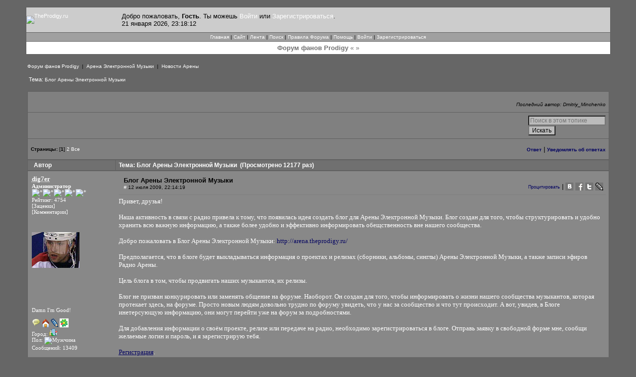

--- FILE ---
content_type: text/html; charset=cp1251
request_url: https://forum.theprodigy.ru/index.php?board=37;action=display;threadid=31417
body_size: 23170
content:
<!DOCTYPE html>
<html>
<head>
<title>Блог Арены Электронной Музыки</title>
<meta charset="windows-1251">
  <meta name=Description content="TheProdigy.ru - эксклюзивный сайт, посвященный легендарной британской команде The Prodigy. Полная и достоверная информация о группе и свежие новости. Аудио файлы для скачивания.">
  <meta content="Prodigy, The Prodigy, Продиджи, новый трэк Prodigy, Baby's got a temper, baby got a temper, Prodigy, audio, Prodigy mp3, Always Outnumbered, Never Outgunned, BGAT, Prodigy single, Prodigy forum, Prodigy audio, The Prodigy, Prodigy, новая песня Prodigy" name=Keywords>
<meta NAME="revisit-after" content="1 day">
<meta NAME="ROBOTS" content="ALL">
<meta NAME="rating" content="General">
<meta name="Other.Language" content="Russian">
	  <link rel="shortcut icon" href="YaBBImages/proant.ico">
	  <link rel="apple-touch-icon" type="image/png" href="YaBBImages/apple-touch-icon-152x152.png">
	  <!--[if lt IE 7.]>
		<script defer type="text/javascript" src="pngfix.js"></script>
	  <![endif]-->
	  <link rel="stylesheet" type="text/css" href="includes/theprodigy.ru-1.0.4.css?t=1588388306" />
	  <script type="text/javascript" src="includes/jquery-latest.js"></script>
	            <script type="text/javascript" src="includes/jquery-ui.min.js"></script>
	  <script type="text/javascript" src="includes/jquery.flash.js"></script>
	  <script type="text/javascript" src="includes/jquery.bgiframe.js"></script>
	  <script type="text/javascript" src="includes/jquery.dimensions.js"></script>
	  <script type="text/javascript" src="includes/jquery.tooltip.min.js"></script>
	  <script type="text/javascript" src="tinymce/jscripts/tiny_mce/tiny_mce.js"></script> 
	  <script type="text/javascript" src="includes/vkontakte-share.js?10" charset="windows-1251"></script>
	  <script type="text/javascript" src="includes/theprodigy.ru-1.4.0.js?t=1581851856"></script>
	            <script type="text/javascript">
	  <!--  
		if ((navigator.appVersion.substring(0,1) == "5" && navigator.userAgent.indexOf('Gecko') != -1) || navigator.userAgent.search(/Opera/) != -1) {
		   document.write('<META HTTP-EQUIV="pragma" CONTENT="no-cache">');
		}

	  tinyMCE.init({
		theme : "advanced",
		mode : "none",
		plugins : "bbcode",
		theme_advanced_buttons1 : "bold,italic,underline,undo,redo,link,unlink,image,forecolor,styleselect,removeformat,cleanup,code",
		theme_advanced_buttons2 : "",
		theme_advanced_buttons3 : "",
		theme_advanced_toolbar_location : "bottom",
		theme_advanced_toolbar_align : "center",
		theme_advanced_styles : "Code=codeStyle;Quote=quoteStyle",
		content_css : "css/bbcode.css",
		entity_encoding : "raw",
		add_unload_trigger : false,
		remove_linebreaks : false,
		inline_styles : false,
		convert_fonts_to_spans : false
	  });
	  
		// On document load check for the new data.
		$(document).ready( function() {
			Forum.Data.actuality = '';
			setInterval("Forum.Data.continuousUpdate()", Forum.Data.UPDATE_DELAY);
			
			$(".boardViewersPane img").tooltip({
				bodyHandler: function() {
					return '<img src="YaBBImages/loading2.gif" alt="Идёт загрузка..." title="Идёт загрузка..." />';
				},
				showURL: false
			});
		} );
	  
	  // -->
	  </script>
<style type="text/css">
<!--
/* General layout */
A:link        { font-weight: normal; text-decoration: none; color: #FFFFFF; }
A:visited     { text-decoration: none; color: #FFFFFF; font-weight: normal; }
A:hover       { text-decoration: none; color: #FFC020; }
BODY          { scrollbar-face-color: #D07010; scrollbar-shadow-color: #B05040; scrollbar-highlight-color: #FFA040;
                scrollbar-3dlight-color: #D07010; scrollbar-darkshadow-color: #000000;
                scrollbar-track-color: #E8882B; scrollbar-arrow-color: #000000; font-family: Verdana, Helvetica, Arial;
                font-size:12px; margin-top: 0; margin-left: 0; margin-right: 0; padding-top: 0; padding-left: 0;
                padding-right: 0;
                background-color: #666666; color: #FFFFFF;}
text          { font-family: Verdana, Helvetica, Arial; font-size: 11px; }
TD            { font-family: Verdana, Helvetica, Arial; color: #000000; font-size: 11px; }
input         { background-color: #BBBBBB; font-family: Verdana, Helvetica, Arial; font-size: 9pt; color: #000000; }
textarea      { background-color: #DDDDDD; font-family: Verdana, Helvetica, Arial; font-size: 9pt; color: #000000; }
select        { background-color: #A0A0A0; font-family: Verdana, Helvetica, Arial; font-size: 7pt; color: #000000; }
.copyright    { font-family: Verdana, Helvetica, Arial; font-size: 10px; }

/* YaBB navigation links */
.nav          { font-size: 10px; text-decoration: none; color: #FEFEFE; }
.nav:link     { font-size: 10px; text-decoration: none; color: #FEFEFE; }
.nav:visited  { font-size: 10px; text-decoration: none; color: #FEFEFE; }
.nav:hover    { font-size: 10px; text-decoration: none; color: #FFC020; }

/* YaBB alternating bgcolors */
.windowbg     { background-color: #888888; font-size: 11px; font-family: Verdana; color: #FFFFFF; }
.windowbg2    { background-color: #989898; font-size: 11px; font-family: Verdana; color: #FFFFFF; }

/* Messages and comments links */
.msgurl:link     { text-decoration: none; color: #000060; }
.msgurl:visited  { text-decoration: none; color: #000060; }
.msgurl:hover    { text-decoration: none; color: #000000; }


.windowbg3    { background-color: #808080; font-size: 11px; font-family: Verdana; color: #FFFFFF; }
.calendar    { font-size: 10px; font-family: Verdana; color: #FFFFFF; }

/* Misc./title/category colors */
.hr           { color: #909090; }
.titlebg      { background-color: #707070; color: #FFFFFF; }
.text1        { font-style: normal; font-weight: bold; font-size: 12px; color: #FFFFFF; }
.catbg        { background-color: #808080; color: #FFFFFF; font-size: 13px; }
.bordercolor  { background-color: #606060; }

/* Image fonts */
.imgbg        { font-style: normal; font-size: 10px; color: #000060; }
.imgcatbg     { font-style: normal; font-size: 10px; color: #000060; font-weight: bold; }
.imgtitlebg   { font-style: normal; font-size: 10px; color: #FFFFFF;  font-weight: bold; }
.imgwindowbg  { font-style: normal; font-size: 9px; color: #000060; }
.imgmenu      { font-style: normal; font-size: 11px; color: #000090; font-weight: bold; letter-spacing: 0.1em; }

/* Post quote/code colors */
.quote        { font-size: 10px; font-family: Verdana, Helvetica, Arial; color: #000000; background-color: #B0B0B0; }
.code         { font-size: 10px; font-family: Courier New; color: #000000; background-color: #CCCCCC; }
.spoiler {
	font-size: 10px; font-family: Verdana, Helvetica, Arial; color: #000000; background-color: #B0B0B0; border: #606060 solid 1px;
	padding: 3px;
}

div.signature
{
/*   width: 100%;
   height: 80;
   overflow: hidden; */
}
div.avatar
{
   width: 128px;
   height: 128px;
   overflow: hidden;
}

-->
</style>

</head>
<body><!-- Yandex.Metrika counter -->
<script type="text/javascript">
(function (d, w, c) {
    (w[c] = w[c] || []).push(function() {
        try {
            w.yaCounter28339961 = new Ya.Metrika({id:28339961,
                    clickmap:true,
                    trackLinks:true,
                    accurateTrackBounce:true});
        } catch(e) { }
    });

    var n = d.getElementsByTagName("script")[0],
        s = d.createElement("script"),
        f = function () { n.parentNode.insertBefore(s, n); };
    s.type = "text/javascript";
    s.async = true;
    s.src = (d.location.protocol == "https:" ? "https:" : "http:") + "//mc.yandex.ru/metrika/watch.js";

    if (w.opera == "[object Opera]") {
        d.addEventListener("DOMContentLoaded", f, false);
    } else { f(); }
})(document, window, "yandex_metrika_callbacks");
</script>
<noscript><div><img src="//mc.yandex.ru/watch/28339961" style="position:absolute; left:-9999px;" alt="" /></div></noscript>
<!-- /Yandex.Metrika counter -->

<br>
<header>
<table width="92%" cellspacing="1" cellpadding="0" border="0" align="CENTER" class="bordercolor" role="presentation">
  <tr>
    <td class="bordercolor" width="100%">
      <table bgcolor="#FFFFFF" width="100%" cellspacing="0" cellpadding="0" role="presentation">
        <tr>
          <td>
            <table border="0" width="100%" cellpadding="0" cellspacing="0" bgcolor="#CCCCCC" role="presentation">
              <tr>
                <td class="logo-block" bgcolor="#CCCCCC" height="50" style="line-height: 0px;"><a href="/" target="_blank"><img src="Skins/prodigy/YaBBImages/prodlogo.gif" alt="TheProdigy.ru" border="0"></a></td>
                <td bgcolor="#CCCCCC">
                <font size="2">
                Добро пожаловать, <b>Гость</b>. Ты можешь <a href="https://forum.theprodigy.ru/index.php?board=37;action=login">Войти</a> или <a href="https://forum.theprodigy.ru/index.php?board=37;action=register">Зарегистрироваться</a>. <BR>
                21 января 2026, 23:18:12
                </font><BR>
                </td>
              </tr>
            </table>
          </td>
        </tr>
      </table>
    </td>
  </tr><tr>
    <td class="bordercolor" align="center">
      <table bgcolor="#A0A0A0" width="100%" cellspacing="0" cellpadding="0" align="center" role="presentation">
        <tr>
          <td width="100%" align="center">
            <table border="0" width="100%" cellpadding="3" cellspacing="0" bgcolor="#A0A0A0" align="center" role="presentation">
              <tr>
                <td valign="middle" bgcolor="#A0A0A0" align="center" class="menubar"><font size="1"><nav><a href="https://forum.theprodigy.ru/index.php" class="button">Главная</a><span class="menusep"> | </span><a href="//www.theprodigy.ru/" class="button site">Сайт</a><span class="menusep"> | </span><a href="feed/">Лента</a><span class="menusep"> | </span><a href="https://forum.theprodigy.ru/index.php?action=newsearch" class="button searchbtn">Поиск</a><span class="menusep"> | </span><a href="https://forum.theprodigy.ru/index.php?board=37;action=register" class="button rules">Правила Форума</a><span class="menusep"> | </span><a href="/YaBBHelp/Russian/index.html" target="_blank">Помощь</a><span class="menusep"> | </span><a href="https://forum.theprodigy.ru/index.php?board=37;action=login">Войти</a><span class="menusep"> | </span><a href="https://forum.theprodigy.ru/index.php?board=37;action=register">Зарегистрироваться</a></nav></font></td>
              </tr>
            </table>
          </td>
        </tr>
      </table>
    </td>
  </tr><tr>
    <td class="bordercolor" align="center">
      <table bgcolor="#FFFFFF" width="100%" cellspacing="0" cellpadding="0" align="center" role="presentation">
        <tr>
          <td width="100%" align="center">
            <table border="0" width="100%" cellpadding="5" cellspacing="0" bgcolor="#FFFFFF" align="center" role="presentation">
              <tr>
                <td valign="middle" bgcolor="#FFFFFF" align="center">
                <font size="2" color="#707070"><B>Форум фанов Prodigy</B>  «  »</font></td>
              </tr>
            </table>
          </td>
        </tr>
      </table>
    </td>
  </tr>
</table>
</header>
<BR>


<table width="92%" align="center" border="0" role="presentation">
  <tr>
    <td><font size="2">

		<script language="JavaScript1.2" type="text/javascript"><!--
			function DoConfirm(message, url)
			{
				if (confirm(message))
					location.href = url;
			}
		//--></script>
		<table width="100%" cellpadding="0" cellspacing="0">
			<tr>
				<td class="board_tree" valign="bottom"><a name="top"></a><font size="1"><b><a href="https://forum.theprodigy.ru/index.php" class="nav">Форум фанов Prodigy</a> </b>&nbsp;|&nbsp; <b><a href="https://forum.theprodigy.ru/index.php#4" class="nav">Арена Электронной Музыки</a> </b>&nbsp;|&nbsp; <b><a href="https://forum.theprodigy.ru/index.php?board=37" class="nav">Новости Арены</a></b> <br class="brs"><br class="brs"><table class="curthread"><tr valign="top" width="100%" align="right"><td valign="top" width="100%" align="left"><font color="#FFFFFF">Тема:&nbsp;</font><b><a href="https://forum.theprodigy.ru/index.php?board=37;action=display;threadid=31417" class="nav curthreadurl">Блог Арены Электронной Музыки</a></b></td></tr></table></font></td>
				<td class="board_tree_current" valign="bottom" align="right">
					<font size="1" class="nav"></font>
				</td>
			</tr>
		</table><br>
		<table border="0" width="100%" cellspacing="0" cellpadding="0" bgcolor="#6394BD" class="bordercolor"><tr><td>
			<table width="100%" cellpadding="3" cellspacing="1" border="0" bgcolor="#6394BD" class="bordercolor">
      
				<tr>
					<td align="left" class="catbg" bgcolor="#DEE7EF" width="100%"  height="35">
						<table cellpadding="3" cellspacing="0" width="100%">
							<tr>
								<td id="chatWall">
									<font size="1"><div id="chatWallText" style="margin: 0px 0px 10px 0px;"></div><div><div style="float: right; font-style: italic;">Последний автор: Dmitriy_Minchenko</div></div></font>
								</td>
							</tr>
						</table>
					</td>
				</tr>
        <tr>
					<td align="left" class="catbg" bgcolor="#DEE7EF" width="100%">
						<table cellpadding="3" cellspacing="0" width="100%">
							<tr>
								<td id="viewers" width="100%"></td><td class="sphinx-search-topic-form"><form action="https://forum.theprodigy.ru/index.php" method="get" accept-charset="UTF-8">
              <input type="text" name="q" maxlength="256" placeholder="Поиск в этом топике" required autocomplete="off">
              <input type="hidden" name="thread" value="31417">
              <input type="hidden" name="action" value="newsearch">
              <input type="submit" value="Искать">
	    </form></td> 
								
							</tr>
						</table>
					</td>
				</tr>
				<tr id="boardTopNav">
					<td align="left" class="catbg" bgcolor="#DEE7EF" width="100%"  height="35">
						<table cellpadding="3" cellspacing="0" width="100%">
							<tr>
								<td class="board_pageindex">
									<font size="1"><b>Страницы:</b>  <span class="pageindex-bracket">[</span><b class="pageindex-current">1</b><span class="pageindex-bracket">]</span> <a class="navPages" href="https://forum.theprodigy.ru/index.php?board=37;action=display;threadid=31417;start=17">2</a> <a class="navPages" href="https://forum.theprodigy.ru/index.php?board=37;action=display;threadid=31417;view=all"> Все</a> </font>
								</td>
								<td class="board_menu" align="right"><font size="-1"><a href="https://forum.theprodigy.ru/index.php?board=37;action=post;threadid=31417;title=Post%2Breply;start=0"><font size="1" class="imgcatbg">Ответ</font></a><span class="menusep"> | </span><a href="https://forum.theprodigy.ru/index.php?board=37;action=notify;threadid=31417;start=0"><font size="1" class="imgcatbg">Уведомлять об ответах</font></a></font></td>
							</tr>
						</table>
					</td>
				</tr>
			</table>
		</td></tr></table>
		
		<table cellpadding="0" cellspacing="0" border="0" width="100%" bgcolor="#6394BD" class="bordercolor" align="center">
			<tr>
				<td>
					<table cellpadding="3" cellspacing="1" border="0" width="100%">
						<tr>
							<td valign="middle" align="left" width="15%" bgcolor="#6E94B7" class="titlebg topic_img">
								<font size="2" class="text1" color="#FFFFFF">&nbsp;<img src="https://forum.theprodigy.ru/Skins/prodigy/YaBBImages/sticky.gif" alt="" />
								&nbsp;<b>Автор</b></font>
							</td>
							<td valign="middle" align="left" bgcolor="#6E94B7" class="titlebg topic_name" width="85%">
								<font size="2" class="text1" color="#FFFFFF"><b>&nbsp;Тема: Блог Арены Электронной Музыки</b> &nbsp;(Просмотрено 12177 раз)</font>
							</td>
						</tr>
					</table>
				</td>
			</tr>
			<tr id="topicBillboardArea"  style="display: none;">
				<td align="left" class="catbg" bgcolor="#DEE7EF" width="100%"  height="35">
					<table cellpadding="3" cellspacing="1" width="100%">
						<tr>
							<td>
								<font size="2"><div id="topicBillboard" style="margin: 0px 0px 10px 
0px;"></div></font>
							</td>
						</tr>
					</table>
				</td>
			</tr>
		</table><table cellpadding="0" cellspacing="0" border="0" width="100%" bgcolor="#6394BD" class="bordercolor" align="center">
			<tr class="message-table-tr" id="msg1028190" data-msgid="1028190" data-userid="599">
				<td>
					<table class="message-table" cellpadding="3" cellspacing="1" border="0" width="100%">
						<tr>
							<td bgcolor="#AFC6DB" class="windowbg">
								<table width="100%" cellpadding="4" cellspacing="1" class="windowbg" bgcolor="#AFC6DB">
									<tr>
										<td class="userinfo windowbg" bgcolor="#AFC6DB" valign="top" width="15%" rowspan="2">
											<a href="https://forum.theprodigy.ru/index.php?board=37;action=viewprofile;user=dig7er"><font size="2"><b><acronym title="Посмотреть профиль dig7er">dig7er</acronym></b></font></a><div class="memberinfo"><span class="member-status"><b class="user-group">Администратор</b></span><br>
						<span class="star"><img src="https://forum.theprodigy.ru/Skins/prodigy/YaBBImages/staradmin.gif" border="0" alt="*" /><img src="https://forum.theprodigy.ru/Skins/prodigy/YaBBImages/staradmin.gif" border="0" alt="*" /><img src="https://forum.theprodigy.ru/Skins/prodigy/YaBBImages/staradmin.gif" border="0" alt="*" /><img src="https://forum.theprodigy.ru/Skins/prodigy/YaBBImages/staradmin.gif" border="0" alt="*" /><img src="https://forum.theprodigy.ru/Skins/prodigy/YaBBImages/staradmin.gif" border="0" alt="*" /><br />Рейтинг: 4754</span>
                        <br /><a class="votes_link" href="?action=showkarma;uid=599">[Заценки]</a>
                        <br /><a class="comments_link" href="?action=commentsbyuser;userid=599;user=dig7er;viewscount=10">[Комментарии]</a>
                        <span class="brs"><br />
                        <br /></span>
                        <p class="online"></p>
						<span class="ava"><br /><div class="avatar"><img src="http://www.theprodigy.ru/pic/sergei_berezin.jpg" border="0" alt="" /></div><br /></span><p class="personalText">
						Damn I&#039;m Good!<br /></p><p class="otherinfo">
						<a class="euser" href="https://forum.theprodigy.ru/index.php?action=imsend;to=dig7er" target="_blank"><img src="YaBBImages/private_message.png" title="Написать приватное сообщение" border="0" /></a> <a href="http://dig7er.theprodigy.ru" target="_blank" rel="nofollow noopener"><img src="YaBBImages/homepage.gif" alt="What is dig7er" title="What is dig7er" border="0" /></a> <a href="http://dig7er.livejournal.com" target="_blank" rel="nofollow noopener"><img src="YaBBImages/livejournal.gif" border="0" alt="http://dig7er.livejournal.com" title="Блог" /></a> <a href="https://forum.theprodigy.ru/index.php?board=37&amp;action=icqpager&amp;UIN=263391153" target="_blank"><img src="http://status.icq.com/online.gif?icq=263391153&amp;img=5" alt="263391153" title="263391153" border="0" /></a>  <br />Город: <a href="https://forum.theprodigy.ru/index.php?action=viewprofile;user=dig7er"><img border="0" src="YaBBImages/city.gif" title="Франкфурт на Майне (ФРГ)"></a><br />Пол: <img src="https://forum.theprodigy.ru/Skins/prodigy/YaBBImages/Male.gif" border="0" alt="Мужчина" /><br />Сообщений: 13409<br />
					</div>
										</td>
										<td class="post_table windowbg" bgcolor="#AFC6DB" valign="top" width="85%" height="100%">
											<table width="100%" border="0">
												<tr>
													<td class="message_icon" align="left" valign="middle"><img src="https://forum.theprodigy.ru/Skins/prodigy/YaBBImages/xx.gif" alt="" /></td>
													<td class="message_info" align="left" valign="middle">
														<font size="2" class="message_title"><b>Блог Арены Электронной Музыки</b></font><br />
														<font size="1" class="msg-id-date"><b class="postcounter"><a href="/1028190" rel="nofollow">#</a></b> <span class="postdate">12 июля 2009, 22:14:19</span></font>
													</td>
													<td align="right" valign="bottom" height="20" nowrap="nowrap" class="message-buttons">
														<font size="-1"><a href="https://forum.theprodigy.ru/index.php?board=37;action=post;threadid=31417;quote=1028190;title=Post%2Breply;start=0;sesc=" onclick="return quickReplyQuote(event, 'https://forum.theprodigy.ru/index.php?board=37', 31417, 1028190, 'Post%2Breply', '0', '');"><font size="1" class="imgwindowbg">Процитировать</font></a><span class="menusep"> | </span><a href="http://vkontakte.ru/share.php?url=https://forum.theprodigy.ru/1028190" target="_blank"><img src="/YaBBImages/vkontakte_bw.png" border="0" width="16" height="16" title="Поделиться ВКонтакте" style="position: relative; top: 4px;" onmouseover="this.src='/YaBBImages/vkontakte.gif'" onmouseout="this.src='/YaBBImages/vkontakte_bw.png'" /></a> <a href="http://facebook.com/sharer.php?u=https://forum.theprodigy.ru/1028190" target="_blank"><img src="/YaBBImages/facebook_bw.png" width="16" height="16" border="0" title="Поделиться в Facebook" style="position: relative; top: 4px;" onmouseover="this.src='/YaBBImages/facebook.png'" onmouseout="this.src='/YaBBImages/facebook_bw.png'" /></a> <a href="http://twitter.com/?status=https://forum.theprodigy.ru/1028190" target="_blank"><img src="/YaBBImages/twitter_bw.png" border="0" width="16" height="16" title="Поделиться в Twitter" style="position: relative; top: 4px;" onmouseover="this.src='/YaBBImages/twitter.gif'" onmouseout="this.src='/YaBBImages/twitter_bw.png'" /></a> <a href="http://livejournal.com/update.bml?event=%D0%9F%D1%80%D0%B8%D0%B2%D0%B5%D1%82%2C+%D0%B4%D1%80%D1%83%D0%B7%D1%8C%D1%8F%21%3Cbr%3E%0A%3Cbr%3E%0A%D0%9D%D0%B0%D1%88%D0%B0+%D0%B0%D0%BA%D1%82%D0%B8%D0%B2%D0%BD%D0%BE%D1%81%D1%82%D1%8C+%D0%B2+%D1%81%D0%B2%D1%8F%D0%B7%D0%B8+%D1%81+%D1%80%D0%B0%D0%B4%D0%B8%D0%BE+%D0%BF%D1%80%D0%B8%D0%B2%D0%B5%D0%BB%D0%B0+%D0%BA+%D1%82%D0%BE%D0%BC%D1%83%2C+%D1%87%D1%82%D0%BE+%D0%BF%D0%BE%D1%8F%D0%B2%D0%B8%D0%BB%D0%B0%D1%81%D1%8C+%D0%B8%D0%B4%D0%B5%D1%8F+%D1%81%D0%BE%D0%B7%D0%B4%D0%B0%D1%82%D1%8C+%D0%B1%D0%BB%D0%BE%D0%B3+%D0%B4%D0%BB%D1%8F+%D0%90%D1%80%D0%B5%D0%BD%D1%8B+%D0%AD%D0%BB%D0%B5%D0%BA%D1%82%D1%80%D0%BE%D0%BD%D0%BD%D0%BE%D0%B9+%D0%9C%D1%83%D0%B7%D1%8B%D0%BA%D0%B8.+%D0%91%D0%BB%D0%BE%D0%B3+%D1%81%D0%BE%D0%B7%D0%B4%D0%B0%D0%BD+%D0%B4%D0%BB%D1%8F+%D1%82%D0%BE%D0%B3%D0%BE%2C+%D1%87%D1%82%D0%BE%D0%B1%D1%8B+%D1%81%D1%82%D1%80%D1%83%D0%BA%D1%82%D1%83%D1%80%D0%B8%D1%80%D0%BE%D0%B2%D0%B0%D1%82%D1%8C+%D0%B8+%D1%83%D0%B4%D0%BE%D0%B1%D0%BD%D0%BE+%D1%85%D1%80%D0%B0%D0%BD%D0%B8%D1%82%D1%8C+%D0%B2%D1%81%D1%8E+%D0%B2%D0%B0%D0%B6%D0%BD%D1%83%D1%8E+%D0%B8%D0%BD%D1%84%D0%BE%D1%80%D0%BC%D0%B0%D1%86%D0%B8%D1%8E%2C+%D0%B0+%D1%82%D0%B0%D0%BA%D0%B6%D0%B5+%D0%B1%D0%BE%D0%BB%D0%B5%D0%B5+%D1%83%D0%B4%D0%BE%D0%B1%D0%BD%D0%BE+%D0%B8+%D1%8D%D1%84%D1%84%D0%B5%D0%BA%D1%82%D0%B8%D0%B2%D0%BD%D0%BE+%D0%B8%D0%BD%D1%84%D0%BE%D1%80%D0%BC%D0%B8%D1%80%D0%BE%D0%B2%D0%B0%D1%82%D1%8C+%D0%BE%D0%B1%D0%B5%D1%89%D1%81%D1%82%D0%B2%D0%B5%D0%BD%D0%BD%D0%BE%D1%81%D1%82%D1%8C+%D0%B2%D0%BD%D0%B5+%D0%BD%D0%B0%D1%88%D0%B5%D0%B3%D0%BE+%D1%81%D0%BE%D0%BE%D0%B1%D1%89%D0%B5%D1%81%D1%82%D0%B2%D0%B0.%3Cbr%3E%0A%3Cbr%3E%0A%D0%94%D0%BE%D0%B1%D1%80%D0%BE+%D0%BF%D0%BE%D0%B6%D0%B0%D0%BB%D0%BE%D0%B2%D0%B0%D1%82%D1%8C+%D0%B2+%D0%91%D0%BB%D0%BE%D0%B3+%D0%90%D1%80%D0%B5%D0%BD%D1%8B+%D0%AD%D0%BB%D0%B5%D0%BA%D1%82%D1%80%D0%BE%D0%BD%D0%BD%D0%BE%D0%B9+%D0%9C%D1%83%D0%B7%D1%8B%D0%BA%D0%B8%3A+%3Ca+href%3D%22http%3A%2F%2Farena.theprodigy.ru%2F%22+target%3D%22_blank%22+class%3D%22msgurl%22+rel%3D%22nofollow+noopener%22%3Ehttp%3A%2F%2Farena.theprodigy.ru%2F%3C%2Fa%3E%3Cbr%3E%0A%3Cbr%3E%0A%D0%9F%D1%80%D0%B5%D0%B4%D0%BF%D0%BE%D0%BB%D0%B0%D0%B3%D0%B0%D0%B5%D1%82%D1%81%D1%8F...%3Cbr+%2F%3E%3Cbr+%2F%3E%D0%98%D1%81%D1%82%D0%BE%D1%87%D0%BD%D0%B8%D0%BA%3A+%3Ca+href%3D%22https%3A%2F%2Fforum.theprodigy.ru%2F1028190%22+target%3D%22_blank%22%3Eforum.theprodigy.ru%2F1028190%3C%2Fa%3E&subject=%D0%91%D0%BB%D0%BE%D0%B3+%D0%90%D1%80%D0%B5%D0%BD%D1%8B+%D0%AD%D0%BB%D0%B5%D0%BA%D1%82%D1%80%D0%BE%D0%BD%D0%BD%D0%BE%D0%B9+%D0%9C%D1%83%D0%B7%D1%8B%D0%BA%D0%B8" target="_blank"><img src="/YaBBImages/livejournal_bw.png" border="0" width="16" height="16" title="Поделиться в Livejournal" style="position: relative; top: 4px;" onmouseover="this.src='/YaBBImages/livejournal.png'" onmouseout="this.src='/YaBBImages/livejournal_bw.png'" /></a></font>
													</td>
												</tr>
											</table>
											<hr width="100%" size="1" color="gray">
											<div id="1028190" class="message-content"><font size="2">Привет, друзья!<br>
<br>
Наша активность в связи с радио привела к тому, что появилась идея создать блог для Арены Электронной Музыки. Блог создан для того, чтобы структурировать и удобно хранить всю важную информацию, а также более удобно и эффективно информировать обещственность вне нашего сообщества.<br>
<br>
Добро пожаловать в Блог Арены Электронной Музыки: <a href="http://arena.theprodigy.ru/" target="_blank" class="msgurl" rel="nofollow noopener">http://arena.theprodigy.ru/</a><br>
<br>
Предполагается, что в блоге будет выкладываться информация о проектах и релизах (сборники, альбомы, синглы) Арены Электронной Музыки, а также записи эфиров Радио Арены.<br>
<br>
Цель блога в том, чтобы продвигать наших музыкантов, их релизы.<br>
<br>
Блог не призван конкурировать или заменять общение на форуме. Наоборот. Он создан для того, чтобы информировать о жизни нашего сообщества музыкантов, которая протекает здесь, на форуме. Просто новым людям довольно трудно по форуму увидеть, что у нас за сообщество и что тут происходит. А вот, увидев, в Блоге инетерсующую информацию, они могут перейти уже на форум за подробностями.<br>
<br>
Для добавления информации о своём проекте, релизе или передаче на радио, необходимо зарегистрироваться в блоге. Отправь заявку в свободной форме мне, сообщи желаемые логин и пароль, и я зарегистрирую тебя.<br>
<br>
<a href="http://arena.theprodigy.ru/static.php?page=registration" target="_blank" class="msgurl" rel="nofollow noopener"><u>Регистрация</u></a>.</font></div>
										</td>
									</tr><tr>
										<td class="windowbg" bgcolor="#AFC6DB" valign="bottom">
											<table width="100%" border="0">
												<tr class="post_footer">
													<td class="attaches" align="left"><font size="1"><i>Отредактировал: dig7er 13 июля 2009, 20:22:39</i></font></td>
													<td class="post_actions" align="right">
														
														<font size="1"><TABLE id="Karma1028190">
                             
                                <TR id="karmaInfo1028190" style="display:table-row">
                                  <TD ALIGN="right">поощрений:&nbsp;<span id="Applauds1028190">4</span></TD>
                                  <TD><span class="menusep"> | </span></TD>
                                  <TD ALIGN="left">покараний:&nbsp;<span id="Smites1028190">0</span></TD>
                                </TR>
                              </TABLE><img src="https://forum.theprodigy.ru/Skins/prodigy/YaBBImages/ip.gif" alt="" border="0" class="user-authenticated" /> <span class="user-authenticated">Авторизован</span>
														</font>
													</td>
												</tr>
											</table>
											
											
											
											<hr width="100%" size="1" />
                      <div id="comments1028190" class="comments"><div class="comment" id="comment1028190-1"><div class="comment-content"><a href="https://forum.theprodigy.ru/index.php?action=viewprofile;user=DJ+ZX" data-userid="71393"><b>DJ ZX</b></a>: плюсадин чо!!!<div class="comment-control"><a class="comment-date" href="/1028190-1" rel="nofollow noopener">12 июля 2009, 22:25:41</a> <div class="comment-buttons"></div></div></div></div><div class="comment" id="comment1028190-2"><div class="comment-content"><a href="https://forum.theprodigy.ru/index.php?action=viewprofile;user=%3DFox%3D" data-userid="1952"><b>нано-оміч</b></a>: Молодец, Диг!<div class="comment-control"><a class="comment-date" href="/1028190-2" rel="nofollow noopener">12 июля 2009, 22:26:54</a> <div class="comment-buttons"></div></div></div></div></div>
                      <div style="display: none; margin: 10px 0 0 0" id="commentForm1028190"><form action="/index.php" onsubmit="comment(1028190, 37, '31417', '0', ''); return false;"><div class="commentBox"><input type="text" id="commentBox1028190" maxlength="256" autocomplete="off" style="display: inline;" /></div><div class="commentBoxTotalLength"><input type="text" value="9911" id="commentBoxTotalLength1028190" style="text-align: center; display: inline;" size="5" readonly/></div><div><input id="commentBtn1028190" type="submit" value="&#8629;" style="display: inline;" /></div></form></div>
										</td>
									</tr>
								</table>
							</td>
						</tr>
					</table>
				</td>
			</tr>
			<tr class="message-table-tr" id="msg1028194" data-msgid="1028194" data-userid="1952">
				<td>
					<table class="message-table" cellpadding="3" cellspacing="1" border="0" width="100%">
						<tr>
							<td bgcolor="#F8F8F8" class="windowbg2">
								<table width="100%" cellpadding="4" cellspacing="1" class="windowbg2" bgcolor="#F8F8F8">
									<tr>
										<td class="userinfo windowbg2" bgcolor="#F8F8F8" valign="top" width="15%" rowspan="2">
											<a href="https://forum.theprodigy.ru/index.php?board=37;action=viewprofile;user=%3DFox%3D"><font size="2"><b><acronym title="Посмотреть профиль нано-оміч">нано-оміч</acronym></b></font></a><div class="memberinfo"><span class="member-custom-status">Сволочь</span><br /><span class="member-status">Бог Форума</span><br>
						<span class="star"><img src="https://forum.theprodigy.ru/Skins/prodigy/YaBBImages/star.gif" border="0" alt="*" /><img src="https://forum.theprodigy.ru/Skins/prodigy/YaBBImages/star.gif" border="0" alt="*" /><img src="https://forum.theprodigy.ru/Skins/prodigy/YaBBImages/star.gif" border="0" alt="*" /><img src="https://forum.theprodigy.ru/Skins/prodigy/YaBBImages/star.gif" border="0" alt="*" /><img src="https://forum.theprodigy.ru/Skins/prodigy/YaBBImages/star.gif" border="0" alt="*" /><br />Рейтинг: 7826</span>
                        <br /><a class="votes_link" href="?action=showkarma;uid=1952">[Заценки]</a>
                        <br /><a class="comments_link" href="?action=commentsbyuser;userid=1952;user=%3DFox%3D;viewscount=10">[Комментарии]</a>
                        <span class="brs"><br />
                        <br /></span>
                        <p class="online"></p>
						<span class="ava"><br /><div class="avatar"><img src="https://pp.userapi.com/c638629/v638629060/3359a/aXuvvT4uwOY.jpg" border="0" alt="" /></div><br /></span><p class="personalText">
						Слушаю Вас внимательно.<br /></p><p class="otherinfo">
						<a class="euser" href="https://forum.theprodigy.ru/index.php?action=imsend;to=%3DFox%3D" target="_blank"><img src="YaBBImages/private_message.png" title="Написать приватное сообщение" border="0" /></a>     <br />Пол: <img src="https://forum.theprodigy.ru/Skins/prodigy/YaBBImages/Male.gif" border="0" alt="Мужчина" /><br />Сообщений: 10319<br />
					</div>
										</td>
										<td class="post_table windowbg2" bgcolor="#F8F8F8" valign="top" width="85%" height="100%">
											<table width="100%" border="0">
												<tr>
													<td class="message_icon" align="left" valign="middle"><img src="https://forum.theprodigy.ru/Skins/prodigy/YaBBImages/xx.gif" alt="" /></td>
													<td class="message_info" align="left" valign="middle">
														<font size="2" class="message_title"><b>Блог Арены Электронной Музыки</b></font><br />
														<font size="1" class="msg-id-date"><b class="postcounter"><a href="/1028194" rel="nofollow">Ответ #1</a></b> <span class="postdate">12 июля 2009, 22:27:48</span></font>
													</td>
													<td align="right" valign="bottom" height="20" nowrap="nowrap" class="message-buttons">
														<font size="-1"><a href="https://forum.theprodigy.ru/index.php?board=37;action=post;threadid=31417;quote=1028194;title=Post%2Breply;start=0;sesc=" onclick="return quickReplyQuote(event, 'https://forum.theprodigy.ru/index.php?board=37', 31417, 1028194, 'Post%2Breply', '0', '');"><font size="1" class="imgwindowbg">Процитировать</font></a><span class="menusep"> | </span><a href="http://vkontakte.ru/share.php?url=https://forum.theprodigy.ru/1028194" target="_blank"><img src="/YaBBImages/vkontakte_bw.png" border="0" width="16" height="16" title="Поделиться ВКонтакте" style="position: relative; top: 4px;" onmouseover="this.src='/YaBBImages/vkontakte.gif'" onmouseout="this.src='/YaBBImages/vkontakte_bw.png'" /></a> <a href="http://facebook.com/sharer.php?u=https://forum.theprodigy.ru/1028194" target="_blank"><img src="/YaBBImages/facebook_bw.png" width="16" height="16" border="0" title="Поделиться в Facebook" style="position: relative; top: 4px;" onmouseover="this.src='/YaBBImages/facebook.png'" onmouseout="this.src='/YaBBImages/facebook_bw.png'" /></a> <a href="http://twitter.com/?status=https://forum.theprodigy.ru/1028194" target="_blank"><img src="/YaBBImages/twitter_bw.png" border="0" width="16" height="16" title="Поделиться в Twitter" style="position: relative; top: 4px;" onmouseover="this.src='/YaBBImages/twitter.gif'" onmouseout="this.src='/YaBBImages/twitter_bw.png'" /></a> <a href="http://livejournal.com/update.bml?event=%D0%9F%D0%BE+%D0%B2%D0%BE%D0%BF%D1%80%D0%BE%D1%81%D1%83+%D0%BA+%26quot%3B%D0%9A%D0%B0%D0%B6%D0%B4%D1%8B%D0%B9+%D1%83%D1%87%D0%B0%D1%81%D1%82%D0%BD%D0%B8%D0%BA+%D0%BD%D0%B0%D1%88%D0%B5%D0%B3%D0%BE+%D1%81%D0%BE%D0%BE%D0%B1%D1%89%D0%B5%D1%81%D1%82%D0%B2%D0%B0+%D0%B8%D0%BC%D0%B5%D0%B5%D1%82+%D0%BF%D1%80%D0%B0%D0%B2%D0%BE+%D1%83%D1%87%D0%B0%D1%81%D1%82%D0%B2%D0%BE%D0%B2%D0%B0%D1%82%D1%8C+%D0%B2+%D0%BF%D0%BE%D0%BF%D0%BE%D0%BB%D0%BD%D0%B5%D0%BD%D0%B8%D0%B8+%D0%B1%D0%BB%D0%BE%D0%B3%D0%B0%26quot%3B.%3Cbr%3E%0A%D0%95%D1%81%D1%82%D1%8C+%D1%84%D1%83%D0%BD%D0%BA%D1%86%D0%B8%D1%8F+%D0%BE%D1%82%D0%BA%D0%B0%D1%82%D0%B0+%D0%B8%D0%B7%D0%BC%D0%B5%D0%BD%D0%B5%D0%BD%D0%B8%D0%B9%3F+%D0%95%D1%81%D0%BB%D0%B8+%D0%B2%D0%B4%D1%80%D1%83%D0%B3+%D0%BA%D0%B0%D0%BA%D0%BE%D0%B5%D0%BD%D0%B8%D0%B1%D1%83%D0%B4%D1%8C+%D1%87%D0%BC%D0%BE+%D1%80%D0%B5%D1%88%D0%B8%D1%82+%D0%BF%D0%BE%D1%82%D0%B5%D1%88%D0%B8%D1%82%D1%8C%D1%81%D1%8F+%D0%B2+%D0%B1%D0%BB%D0%BE%D0%B3%D0%B5%3Cbr+%2F%3E%3Cbr+%2F%3E%D0%98%D1%81%D1%82%D0%BE%D1%87%D0%BD%D0%B8%D0%BA%3A+%3Ca+href%3D%22https%3A%2F%2Fforum.theprodigy.ru%2F1028194%22+target%3D%22_blank%22%3Eforum.theprodigy.ru%2F1028194%3C%2Fa%3E&subject=%D0%91%D0%BB%D0%BE%D0%B3+%D0%90%D1%80%D0%B5%D0%BD%D1%8B+%D0%AD%D0%BB%D0%B5%D0%BA%D1%82%D1%80%D0%BE%D0%BD%D0%BD%D0%BE%D0%B9+%D0%9C%D1%83%D0%B7%D1%8B%D0%BA%D0%B8" target="_blank"><img src="/YaBBImages/livejournal_bw.png" border="0" width="16" height="16" title="Поделиться в Livejournal" style="position: relative; top: 4px;" onmouseover="this.src='/YaBBImages/livejournal.png'" onmouseout="this.src='/YaBBImages/livejournal_bw.png'" /></a></font>
													</td>
												</tr>
											</table>
											<hr width="100%" size="1" color="gray">
											<div id="1028194" class="message-content"><font size="2">По вопросу к &quot;Каждый участник нашего сообщества имеет право участвовать в пополнении блога&quot;.<br>
Есть функция отката изменений? Если вдруг какоенибудь чмо решит потешиться в блоге</font></div>
										</td>
									</tr><tr>
										<td class="windowbg2" bgcolor="#F8F8F8" valign="bottom">
											<table width="100%" border="0">
												<tr class="post_footer">
													<td class="attaches" align="left"><font size="1"></font></td>
													<td class="post_actions" align="right">
														
														<font size="1"><TABLE id="Karma1028194">
                             
                                <TR id="karmaInfo1028194" style="display:none">
                                  <TD ALIGN="right">поощрений:&nbsp;<span id="Applauds1028194">0</span></TD>
                                  <TD><span class="menusep"> | </span></TD>
                                  <TD ALIGN="left">покараний:&nbsp;<span id="Smites1028194">0</span></TD>
                                </TR>
                              </TABLE><img src="https://forum.theprodigy.ru/Skins/prodigy/YaBBImages/ip.gif" alt="" border="0" class="user-authenticated" /> <span class="user-authenticated">Авторизован</span>
														</font>
													</td>
												</tr>
											</table>
											
											
											
											<hr width="100%" size="1" />
                      <div id="comments1028194" class="comments"></div>
                      <div style="display: none; margin: 10px 0 0 0" id="commentForm1028194"><form action="/index.php" onsubmit="comment(1028194, 37, '31417', '0', ''); return false;"><div class="commentBox"><input type="text" id="commentBox1028194" maxlength="256" autocomplete="off" style="display: inline;" /></div><div class="commentBoxTotalLength"><input type="text" value="10000" id="commentBoxTotalLength1028194" style="text-align: center; display: inline;" size="5" readonly/></div><div><input id="commentBtn1028194" type="submit" value="&#8629;" style="display: inline;" /></div></form></div>
										</td>
									</tr>
								</table>
							</td>
						</tr>
					</table>
				</td>
			</tr>
			<tr class="message-table-tr" id="msg1028196" data-msgid="1028196" data-userid="599">
				<td>
					<table class="message-table" cellpadding="3" cellspacing="1" border="0" width="100%">
						<tr>
							<td bgcolor="#AFC6DB" class="windowbg">
								<table width="100%" cellpadding="4" cellspacing="1" class="windowbg" bgcolor="#AFC6DB">
									<tr>
										<td class="userinfo windowbg" bgcolor="#AFC6DB" valign="top" width="15%" rowspan="2">
											<a href="https://forum.theprodigy.ru/index.php?board=37;action=viewprofile;user=dig7er"><font size="2"><b><acronym title="Посмотреть профиль dig7er">dig7er</acronym></b></font></a><div class="memberinfo"><span class="member-status"><b class="user-group">Администратор</b></span><br>
						<span class="star"><img src="https://forum.theprodigy.ru/Skins/prodigy/YaBBImages/staradmin.gif" border="0" alt="*" /><img src="https://forum.theprodigy.ru/Skins/prodigy/YaBBImages/staradmin.gif" border="0" alt="*" /><img src="https://forum.theprodigy.ru/Skins/prodigy/YaBBImages/staradmin.gif" border="0" alt="*" /><img src="https://forum.theprodigy.ru/Skins/prodigy/YaBBImages/staradmin.gif" border="0" alt="*" /><img src="https://forum.theprodigy.ru/Skins/prodigy/YaBBImages/staradmin.gif" border="0" alt="*" /><br />Рейтинг: 4754</span>
                        <br /><a class="votes_link" href="?action=showkarma;uid=599">[Заценки]</a>
                        <br /><a class="comments_link" href="?action=commentsbyuser;userid=599;user=dig7er;viewscount=10">[Комментарии]</a>
                        <span class="brs"><br />
                        <br /></span>
                        <p class="online"></p>
						<span class="ava"><br /><div class="avatar"><img src="http://www.theprodigy.ru/pic/sergei_berezin.jpg" border="0" alt="" /></div><br /></span><p class="personalText">
						Damn I&#039;m Good!<br /></p><p class="otherinfo">
						<a class="euser" href="https://forum.theprodigy.ru/index.php?action=imsend;to=dig7er" target="_blank"><img src="YaBBImages/private_message.png" title="Написать приватное сообщение" border="0" /></a> <a href="http://dig7er.theprodigy.ru" target="_blank" rel="nofollow noopener"><img src="YaBBImages/homepage.gif" alt="What is dig7er" title="What is dig7er" border="0" /></a> <a href="http://dig7er.livejournal.com" target="_blank" rel="nofollow noopener"><img src="YaBBImages/livejournal.gif" border="0" alt="http://dig7er.livejournal.com" title="Блог" /></a> <a href="https://forum.theprodigy.ru/index.php?board=37&amp;action=icqpager&amp;UIN=263391153" target="_blank"><img src="http://status.icq.com/online.gif?icq=263391153&amp;img=5" alt="263391153" title="263391153" border="0" /></a>  <br />Город: <a href="https://forum.theprodigy.ru/index.php?action=viewprofile;user=dig7er"><img border="0" src="YaBBImages/city.gif" title="Франкфурт на Майне (ФРГ)"></a><br />Пол: <img src="https://forum.theprodigy.ru/Skins/prodigy/YaBBImages/Male.gif" border="0" alt="Мужчина" /><br />Сообщений: 13409<br />
					</div>
										</td>
										<td class="post_table windowbg" bgcolor="#AFC6DB" valign="top" width="85%" height="100%">
											<table width="100%" border="0">
												<tr>
													<td class="message_icon" align="left" valign="middle"><img src="https://forum.theprodigy.ru/Skins/prodigy/YaBBImages/xx.gif" alt="" /></td>
													<td class="message_info" align="left" valign="middle">
														<font size="2" class="message_title"><b>Блог Арены Электронной Музыки</b></font><br />
														<font size="1" class="msg-id-date"><b class="postcounter"><a href="/1028196" rel="nofollow">Ответ #2</a></b> <span class="postdate">12 июля 2009, 22:34:55</span></font>
													</td>
													<td align="right" valign="bottom" height="20" nowrap="nowrap" class="message-buttons">
														<font size="-1"><a href="https://forum.theprodigy.ru/index.php?board=37;action=post;threadid=31417;quote=1028196;title=Post%2Breply;start=0;sesc=" onclick="return quickReplyQuote(event, 'https://forum.theprodigy.ru/index.php?board=37', 31417, 1028196, 'Post%2Breply', '0', '');"><font size="1" class="imgwindowbg">Процитировать</font></a><span class="menusep"> | </span><a href="http://vkontakte.ru/share.php?url=https://forum.theprodigy.ru/1028196" target="_blank"><img src="/YaBBImages/vkontakte_bw.png" border="0" width="16" height="16" title="Поделиться ВКонтакте" style="position: relative; top: 4px;" onmouseover="this.src='/YaBBImages/vkontakte.gif'" onmouseout="this.src='/YaBBImages/vkontakte_bw.png'" /></a> <a href="http://facebook.com/sharer.php?u=https://forum.theprodigy.ru/1028196" target="_blank"><img src="/YaBBImages/facebook_bw.png" width="16" height="16" border="0" title="Поделиться в Facebook" style="position: relative; top: 4px;" onmouseover="this.src='/YaBBImages/facebook.png'" onmouseout="this.src='/YaBBImages/facebook_bw.png'" /></a> <a href="http://twitter.com/?status=https://forum.theprodigy.ru/1028196" target="_blank"><img src="/YaBBImages/twitter_bw.png" border="0" width="16" height="16" title="Поделиться в Twitter" style="position: relative; top: 4px;" onmouseover="this.src='/YaBBImages/twitter.gif'" onmouseout="this.src='/YaBBImages/twitter_bw.png'" /></a> <a href="http://livejournal.com/update.bml?event=%D0%A2%D0%B0%D0%BA%D0%BE%D0%B9+%D1%84%D1%83%D0%BD%D0%BA%D1%86%D0%B8%D0%B8%2C+%D0%BA+%D1%81%D0%BE%D0%B6%D0%B0%D0%BB%D0%B5%D0%BD%D0%B8%D1%8E%2C+%D0%BD%D0%B5%D1%82.+%D0%91%D0%BB%D0%BE%D0%B3+%D0%BE%D1%87%D0%B5%D0%BD%D1%8C+%D0%BF%D1%80%D0%BE%D1%81%D1%82%D0%B5%D0%BD%D1%8C%D0%BA%D0%B8%D0%B9+%28%D0%BD%D0%B0%D0%B7%D1%8B%D0%B2%D0%B0%D0%B5%D1%82%D1%81%D1%8F+simplephpblog%29%2C+%D0%BF%D0%BE%D1%8D%D1%82%D0%BE%D0%BC%D1%83+%D1%82%D0%B0%D0%BC+%D0%B4%D0%B0%D0%B6%D0%B5+%D0%BD%D0%B5%D1%82+%D1%80%D0%B5%D0%B3%D0%B8%D1%81%D1%82%D1%80%D0%B0%D1%86%D0%B8%D0%B8+%D0%BF%D0%BE%D0%BB%D1%8C%D0%B7%D0%BE%D0%B2%D0%B0%D1%82%D0%B5%D0%BB%D0%B5%D0%B9%2C+%D0%BD%D0%BE+%D0%B7%D0%B0%D1%82%D0%BE+%D0%B5%D1%81%D1%82%D1%8C+%D0%B2%D0%BE%D0%B7%D0%BC%D0%BE%D0%B6%D0%BD%D0%BE%D1%81%D1%82%D1%8C+%D0%B0%D0%B4%D0%BC%D0%B8%D0%BD%D1%83+%D1%81%D0%BE%D0%B7%D0%B4%D0%B0%D0%B2%D0%B0%D1%82%D1%8C+%D0%BF%D0%BE%D0%BB%D1%8C%D0%B7%D0%BE%D0%B2%D0%B0%D1%82%D0%B5%D0%BB%D0%B5%D0%B9+%D0%B2%D1%80%D1%83%D1%87%D0%BD%D1%83%D1%8E.+%D0%AF+%D0%BC%D0%BE%D0%B3%D1%83+%D1%81%D0%BE%D0%B7%D0%B4%D0%B0%D0%B2%D0%B0%D1%82%D1%8C+%D0%BF%D0%BE%D0%BB%D1%8C%D0%B7%D0%BE%D0%B2%D0%B0%D1%82%D0%B5%D0%BB%D1%8F+%D0%BF%D0%BE%D0%B4+%D0%BA%D0%B0%D0%B6%D0%B4%D1%8B%D0%B9+%D0%BF%D1%80%D0%BE%D0%B5%D0%BA%D1%82+%D0%B8+%D0%B2%D1%8B%D1%81%D1%8B%D0%BB%D0%B0%D1%82%D1%8C+%D0%B4%D0%B0%D0%BD%D0%BD%D1%8B%D0%B5.+%D0%9F%D0%BB%D1%8E%D1%81+%D0%BC%D0%BE%D0%B6%D0%BD%D0%BE+%D0%BF%D0%BE%D0%B4%D1%83%D0%BC%D0%B0%D1%82%D1%8C+%D0%BD%D0%B0%D0%B4+%D0%B4%D0%BE%D1%80%D0%B0%D0%B1%D0%BE%D1%82%D0%BA%D0%BE%D0%B9+%D0%B4%D0%B2%D0%B8%D0%B6%D0%BA%D0%B0.%3Cbr%3E%0A%3Cbr%3E%0A%D0%AF+%D0%BF%D0%BE%D1%80%D0%B0%D0%B1%D0%BE%D1%82%D0%B0%D1%8E+%D0%BD%D0%B0%D0%B4+%D1%8D%D1%82%D0%B8%D0%BC%2C+%D1%87%D1%82%D0%BE%D0%B1%D1%8B+%D0%B8%D1%81%D0%BA%D0%BB%D1%8E%D1%87%D0%B8%D1%82%D1%8C+%D0%B1%D0%B0%D0%BB%D0%BE%D0%B2%D1%81%D1%82%D0%B2%D0%BE.+%D0%A5%D0%BE%D1%80%D0%BE%D1%88%D0%B8%D0%B9+%D0%B2%D0%BE%D0%BF%D1%80%D0%BE%D1%81.%3Cbr+%2F%3E%3Cbr+%2F%3E%D0%98%D1%81%D1%82%D0%BE%D1%87%D0%BD%D0%B8%D0%BA%3A+%3Ca+href%3D%22https%3A%2F%2Fforum.theprodigy.ru%2F1028196%22+target%3D%22_blank%22%3Eforum.theprodigy.ru%2F1028196%3C%2Fa%3E&subject=%D0%91%D0%BB%D0%BE%D0%B3+%D0%90%D1%80%D0%B5%D0%BD%D1%8B+%D0%AD%D0%BB%D0%B5%D0%BA%D1%82%D1%80%D0%BE%D0%BD%D0%BD%D0%BE%D0%B9+%D0%9C%D1%83%D0%B7%D1%8B%D0%BA%D0%B8" target="_blank"><img src="/YaBBImages/livejournal_bw.png" border="0" width="16" height="16" title="Поделиться в Livejournal" style="position: relative; top: 4px;" onmouseover="this.src='/YaBBImages/livejournal.png'" onmouseout="this.src='/YaBBImages/livejournal_bw.png'" /></a></font>
													</td>
												</tr>
											</table>
											<hr width="100%" size="1" color="gray">
											<div id="1028196" class="message-content"><font size="2">Такой функции, к сожалению, нет. Блог очень простенький (называется simplephpblog), поэтому там даже нет регистрации пользователей, но зато есть возможность админу создавать пользователей вручную. Я могу создавать пользователя под каждый проект и высылать данные. Плюс можно подумать над доработкой движка.<br>
<br>
Я поработаю над этим, чтобы исключить баловство. Хороший вопрос.</font></div>
										</td>
									</tr><tr>
										<td class="windowbg" bgcolor="#AFC6DB" valign="bottom">
											<table width="100%" border="0">
												<tr class="post_footer">
													<td class="attaches" align="left"><font size="1"></font></td>
													<td class="post_actions" align="right">
														
														<font size="1"><TABLE id="Karma1028196">
                             
                                <TR id="karmaInfo1028196" style="display:none">
                                  <TD ALIGN="right">поощрений:&nbsp;<span id="Applauds1028196">0</span></TD>
                                  <TD><span class="menusep"> | </span></TD>
                                  <TD ALIGN="left">покараний:&nbsp;<span id="Smites1028196">0</span></TD>
                                </TR>
                              </TABLE><img src="https://forum.theprodigy.ru/Skins/prodigy/YaBBImages/ip.gif" alt="" border="0" class="user-authenticated" /> <span class="user-authenticated">Авторизован</span>
														</font>
													</td>
												</tr>
											</table>
											
											
											
											<hr width="100%" size="1" />
                      <div id="comments1028196" class="comments"></div>
                      <div style="display: none; margin: 10px 0 0 0" id="commentForm1028196"><form action="/index.php" onsubmit="comment(1028196, 37, '31417', '0', ''); return false;"><div class="commentBox"><input type="text" id="commentBox1028196" maxlength="256" autocomplete="off" style="display: inline;" /></div><div class="commentBoxTotalLength"><input type="text" value="10000" id="commentBoxTotalLength1028196" style="text-align: center; display: inline;" size="5" readonly/></div><div><input id="commentBtn1028196" type="submit" value="&#8629;" style="display: inline;" /></div></form></div>
										</td>
									</tr>
								</table>
							</td>
						</tr>
					</table>
				</td>
			</tr>
			<tr class="message-table-tr" id="msg1028197" data-msgid="1028197" data-userid="71393">
				<td>
					<table class="message-table" cellpadding="3" cellspacing="1" border="0" width="100%">
						<tr>
							<td bgcolor="#F8F8F8" class="windowbg2">
								<table width="100%" cellpadding="4" cellspacing="1" class="windowbg2" bgcolor="#F8F8F8">
									<tr>
										<td class="userinfo windowbg2" bgcolor="#F8F8F8" valign="top" width="15%" rowspan="2">
											<a href="https://forum.theprodigy.ru/index.php?board=37;action=viewprofile;user=DJ+ZX"><font size="2"><b><acronym title="Посмотреть профиль DJ ZX">DJ ZX</acronym></b></font></a><div class="memberinfo"><span class="member-custom-status">Хохол Укроп</span><br /><span class="member-status">Гуру Форума<br />Бог Форума</span><br>
						<span class="star"><img src="/YaBBImages/prodstar.gif" border="0" alt="*" /><img src="/YaBBImages/prodstar.gif" border="0" alt="*" /><img src="/YaBBImages/prodstar.gif" border="0" alt="*" /><img src="/YaBBImages/prodstar.gif" border="0" alt="*" /><img src="/YaBBImages/prodstar.gif" border="0" alt="*" /><br />Рейтинг: 5765</span>
                        <br /><a class="votes_link" href="?action=showkarma;uid=71393">[Заценки]</a>
                        <br /><a class="comments_link" href="?action=commentsbyuser;userid=71393;user=DJ+ZX;viewscount=10">[Комментарии]</a>
                        <span class="brs"><br />
                        <br /></span>
                        <p class="online"></p>
						<span class="ava"><br /><div class="avatar"><img src="https://zmqtwa.dm2304.livefilestore.com/y3mAnR9cPG-7sSJAfYJI7zqt7rF7UY1qgg8vB2MIp19Tu8h_hGEXlfJp1C61cCRUUnwTh83MCEamSTPFE1uskYtZtNx0XBJ_Vd4foVQhc7ODqb0KY7Q2_KvrR6RiT2NEXxf1RTHmLS-F-3YkRumMcXUsCS8INwfpuw90QAf3CWMRZk/zx.png?psid=1" border="0" alt="" /></div><br /></span><p class="personalText">
						https://t.me/ZXCulture<br /></p><p class="otherinfo">
						<a class="euser" href="https://forum.theprodigy.ru/index.php?action=imsend;to=DJ+ZX" target="_blank"><img src="YaBBImages/private_message.png" title="Написать приватное сообщение" border="0" /></a>  <a href="http://t.me/ZXBeer" target="_blank" rel="nofollow noopener"><img src="YaBBImages/livejournal.gif" border="0" alt="http://t.me/ZXBeer" title="Блог" /></a>   <a href="skype:dj..zx?chat&topic=Forum.theProdigy.ru"><img src="https://forum.theprodigy.ru/Skins/prodigy/YaBBImages/Skype-icon-x17.png" alt="Skype: dj..zx" border="0" /></a><br />Город: <a href="https://forum.theprodigy.ru/index.php?action=viewprofile;user=DJ+ZX"><img border="0" src="YaBBImages/city.gif" title="Украина"></a><br />Пол: <img src="https://forum.theprodigy.ru/Skins/prodigy/YaBBImages/Male.gif" border="0" alt="Мужчина" /><br />Сообщений: 13881<br />
					</div>
										</td>
										<td class="post_table windowbg2" bgcolor="#F8F8F8" valign="top" width="85%" height="100%">
											<table width="100%" border="0">
												<tr>
													<td class="message_icon" align="left" valign="middle"><img src="https://forum.theprodigy.ru/Skins/prodigy/YaBBImages/xx.gif" alt="" /></td>
													<td class="message_info" align="left" valign="middle">
														<font size="2" class="message_title"><b>Блог Арены Электронной Музыки</b></font><br />
														<font size="1" class="msg-id-date"><b class="postcounter"><a href="/1028197" rel="nofollow">Ответ #3</a></b> <span class="postdate">12 июля 2009, 22:35:29</span></font>
													</td>
													<td align="right" valign="bottom" height="20" nowrap="nowrap" class="message-buttons">
														<font size="-1"><a href="https://forum.theprodigy.ru/index.php?board=37;action=post;threadid=31417;quote=1028197;title=Post%2Breply;start=0;sesc=" onclick="return quickReplyQuote(event, 'https://forum.theprodigy.ru/index.php?board=37', 31417, 1028197, 'Post%2Breply', '0', '');"><font size="1" class="imgwindowbg">Процитировать</font></a><span class="menusep"> | </span><a href="http://vkontakte.ru/share.php?url=https://forum.theprodigy.ru/1028197" target="_blank"><img src="/YaBBImages/vkontakte_bw.png" border="0" width="16" height="16" title="Поделиться ВКонтакте" style="position: relative; top: 4px;" onmouseover="this.src='/YaBBImages/vkontakte.gif'" onmouseout="this.src='/YaBBImages/vkontakte_bw.png'" /></a> <a href="http://facebook.com/sharer.php?u=https://forum.theprodigy.ru/1028197" target="_blank"><img src="/YaBBImages/facebook_bw.png" width="16" height="16" border="0" title="Поделиться в Facebook" style="position: relative; top: 4px;" onmouseover="this.src='/YaBBImages/facebook.png'" onmouseout="this.src='/YaBBImages/facebook_bw.png'" /></a> <a href="http://twitter.com/?status=https://forum.theprodigy.ru/1028197" target="_blank"><img src="/YaBBImages/twitter_bw.png" border="0" width="16" height="16" title="Поделиться в Twitter" style="position: relative; top: 4px;" onmouseover="this.src='/YaBBImages/twitter.gif'" onmouseout="this.src='/YaBBImages/twitter_bw.png'" /></a> <a href="http://livejournal.com/update.bml?event=%3Ctable+border%3D%220%22+cellpadding%3D%220%22+cellspacing%3D%220%22+role%3D%22presentation%22+class%3D%22quote-msg-meta%22%3E%3Ctr%3E%3Ctd%3E%3Cfont+size%3D%221%22%3E%3Cb%3E%D0%A6%D0%B8%D1%82%D0%B0%D1%82%D0%B0%3A%3C%2Fb%3E%3C%2Ffont%3E%3C%2Ftd%3E%3C%2Ftr%3E%3C%2Ftable%3E%3Ctable+width%3D%22100%25%22+border%3D%220%22+cellspacing%3D%220%22+cellpadding%3D%220%22+bgcolor%3D%22%23000000%22+role%3D%22presentation%22+class%3D%22quote-msg%22%3E%3Ctr%3E%3Ctd%3E%3Ctable+border%3D%220%22+cellspacing%3D%221%22+cellpadding%3D%222%22+width%3D%22100%25%22+role%3D%22presentation%22%3E%3Ctr%3E%3Ctd+class%3D%22quote%22%3E%D0%9A%D0%B0%D0%B6%D0%B4%D1%8B%D0%B9+%D1%83%D1%87%D0%B0%D1%81%D1%82%D0%BD%D0%B8%D0%BA+%D0%BD%D0%B0%D1%88%D0%B5%D0%B3%D0%BE+%D1%81%D0%BE%D0%BE%D0%B1%D1%89%D0%B5%D1%81%D1%82%D0%B2%D0%B0+%D0%B8%D0%BC%D0%B5%D0%B5%D1%82+%D0%BF%D1%80%D0%B0%D0%B2%D0%BE+%D1%83%D1%87%D0%B0%D1%81%D1%82%D0%B2%D0%BE%D0%B2%D0%B0%D1%82%D1%8C+%D0%B2+%D0%BF%D0%BE%D0%BF%D0%BE%D0%BB%D0%BD%D0%B5%D0%BD%D0%B8%D0%B8+%D0%B1%D0%BB%D0%BE%D0%B3%D0%B0.+%D0%94%D0%BE%D0%B1%D0%B0%D0%B2%D0%BB%D1%8F%D0%B9%D1%82%D0%B5+%D0%B8%D0%BD%D1%84%D0%BE%D1%80%D0%BC%D0%B0%D1%86%D0%B8%D1%8E+%D0%BE+%D1%81%D0%B2%D0%BE%D0%B8%D1%85+%D0%BF%D1%80%D0%BE%D0%B5%D0%BA%D1%82%D0%B0%D1%85+%D0%B8+%D1%80%D0%B5%D0%BB%D0%B8%D0%B7%D0%B0...%3Cbr+%2F%3E%3Cbr+%2F%3E%D0%98%D1%81%D1%82%D0%BE%D1%87%D0%BD%D0%B8%D0%BA%3A+%3Ca+href%3D%22https%3A%2F%2Fforum.theprodigy.ru%2F1028197%22+target%3D%22_blank%22%3Eforum.theprodigy.ru%2F1028197%3C%2Fa%3E&subject=%D0%91%D0%BB%D0%BE%D0%B3+%D0%90%D1%80%D0%B5%D0%BD%D1%8B+%D0%AD%D0%BB%D0%B5%D0%BA%D1%82%D1%80%D0%BE%D0%BD%D0%BD%D0%BE%D0%B9+%D0%9C%D1%83%D0%B7%D1%8B%D0%BA%D0%B8" target="_blank"><img src="/YaBBImages/livejournal_bw.png" border="0" width="16" height="16" title="Поделиться в Livejournal" style="position: relative; top: 4px;" onmouseover="this.src='/YaBBImages/livejournal.png'" onmouseout="this.src='/YaBBImages/livejournal_bw.png'" /></a></font>
													</td>
												</tr>
											</table>
											<hr width="100%" size="1" color="gray">
											<div id="1028197" class="message-content"><font size="2"><table border="0" cellpadding="0" cellspacing="0" role="presentation" class="quote-msg-meta"><tr><td><font size="1"><b>Цитата:</b></font></td></tr></table><table width="100%" border="0" cellspacing="0" cellpadding="0" bgcolor="#000000" role="presentation" class="quote-msg"><tr><td><table border="0" cellspacing="1" cellpadding="2" width="100%" role="presentation"><tr><td class="quote">Каждый участник нашего сообщества имеет право участвовать в пополнении блога. Добавляйте информацию о своих проектах и релизах. Аудио-файлы выкладывайте на ФТП в папку uploads. Для авторизации в блоге используйте</td></tr></table></td></tr></table><br>
а вот это неправильно... совсем неправильно<br>
</font></div>
										</td>
									</tr><tr>
										<td class="windowbg2" bgcolor="#F8F8F8" valign="bottom">
											<table width="100%" border="0">
												<tr class="post_footer">
													<td class="attaches" align="left"><font size="1"></font></td>
													<td class="post_actions" align="right">
														
														<font size="1"><TABLE id="Karma1028197">
                             
                                <TR id="karmaInfo1028197" style="display:none">
                                  <TD ALIGN="right">поощрений:&nbsp;<span id="Applauds1028197">0</span></TD>
                                  <TD><span class="menusep"> | </span></TD>
                                  <TD ALIGN="left">покараний:&nbsp;<span id="Smites1028197">0</span></TD>
                                </TR>
                              </TABLE><img src="https://forum.theprodigy.ru/Skins/prodigy/YaBBImages/ip.gif" alt="" border="0" class="user-authenticated" /> <span class="user-authenticated">Авторизован</span>
														</font>
													</td>
												</tr>
											</table>
											
											
											
											<hr width="100%" size="1" />
                      <div id="comments1028197" class="comments"><div class="comment" id="comment1028197-1"><div class="comment-content"><a href="https://forum.theprodigy.ru/index.php?action=viewprofile;user=%3DFox%3D" data-userid="1952"><b>нано-оміч</b></a>: я уже сказал<div class="comment-control"><a class="comment-date" href="/1028197-1" rel="nofollow noopener">12 июля 2009, 22:36:51</a> <div class="comment-buttons"></div></div></div></div></div>
                      <div style="display: none; margin: 10px 0 0 0" id="commentForm1028197"><form action="/index.php" onsubmit="comment(1028197, 37, '31417', '0', ''); return false;"><div class="commentBox"><input type="text" id="commentBox1028197" maxlength="256" autocomplete="off" style="display: inline;" /></div><div class="commentBoxTotalLength"><input type="text" value="9957" id="commentBoxTotalLength1028197" style="text-align: center; display: inline;" size="5" readonly/></div><div><input id="commentBtn1028197" type="submit" value="&#8629;" style="display: inline;" /></div></form></div>
										</td>
									</tr>
								</table>
							</td>
						</tr>
					</table>
				</td>
			</tr>
			<tr class="message-table-tr" id="msg1028199" data-msgid="1028199" data-userid="1952">
				<td>
					<table class="message-table" cellpadding="3" cellspacing="1" border="0" width="100%">
						<tr>
							<td bgcolor="#AFC6DB" class="windowbg">
								<table width="100%" cellpadding="4" cellspacing="1" class="windowbg" bgcolor="#AFC6DB">
									<tr>
										<td class="userinfo windowbg" bgcolor="#AFC6DB" valign="top" width="15%" rowspan="2">
											<a href="https://forum.theprodigy.ru/index.php?board=37;action=viewprofile;user=%3DFox%3D"><font size="2"><b><acronym title="Посмотреть профиль нано-оміч">нано-оміч</acronym></b></font></a><div class="memberinfo"><span class="member-custom-status">Сволочь</span><br /><span class="member-status">Бог Форума</span><br>
						<span class="star"><img src="https://forum.theprodigy.ru/Skins/prodigy/YaBBImages/star.gif" border="0" alt="*" /><img src="https://forum.theprodigy.ru/Skins/prodigy/YaBBImages/star.gif" border="0" alt="*" /><img src="https://forum.theprodigy.ru/Skins/prodigy/YaBBImages/star.gif" border="0" alt="*" /><img src="https://forum.theprodigy.ru/Skins/prodigy/YaBBImages/star.gif" border="0" alt="*" /><img src="https://forum.theprodigy.ru/Skins/prodigy/YaBBImages/star.gif" border="0" alt="*" /><br />Рейтинг: 7826</span>
                        <br /><a class="votes_link" href="?action=showkarma;uid=1952">[Заценки]</a>
                        <br /><a class="comments_link" href="?action=commentsbyuser;userid=1952;user=%3DFox%3D;viewscount=10">[Комментарии]</a>
                        <span class="brs"><br />
                        <br /></span>
                        <p class="online"></p>
						<span class="ava"><br /><div class="avatar"><img src="https://pp.userapi.com/c638629/v638629060/3359a/aXuvvT4uwOY.jpg" border="0" alt="" /></div><br /></span><p class="personalText">
						Слушаю Вас внимательно.<br /></p><p class="otherinfo">
						<a class="euser" href="https://forum.theprodigy.ru/index.php?action=imsend;to=%3DFox%3D" target="_blank"><img src="YaBBImages/private_message.png" title="Написать приватное сообщение" border="0" /></a>     <br />Пол: <img src="https://forum.theprodigy.ru/Skins/prodigy/YaBBImages/Male.gif" border="0" alt="Мужчина" /><br />Сообщений: 10319<br />
					</div>
										</td>
										<td class="post_table windowbg" bgcolor="#AFC6DB" valign="top" width="85%" height="100%">
											<table width="100%" border="0">
												<tr>
													<td class="message_icon" align="left" valign="middle"><img src="https://forum.theprodigy.ru/Skins/prodigy/YaBBImages/xx.gif" alt="" /></td>
													<td class="message_info" align="left" valign="middle">
														<font size="2" class="message_title"><b>Блог Арены Электронной Музыки</b></font><br />
														<font size="1" class="msg-id-date"><b class="postcounter"><a href="/1028199" rel="nofollow">Ответ #4</a></b> <span class="postdate">12 июля 2009, 22:37:35</span></font>
													</td>
													<td align="right" valign="bottom" height="20" nowrap="nowrap" class="message-buttons">
														<font size="-1"><a href="https://forum.theprodigy.ru/index.php?board=37;action=post;threadid=31417;quote=1028199;title=Post%2Breply;start=0;sesc=" onclick="return quickReplyQuote(event, 'https://forum.theprodigy.ru/index.php?board=37', 31417, 1028199, 'Post%2Breply', '0', '');"><font size="1" class="imgwindowbg">Процитировать</font></a><span class="menusep"> | </span><a href="http://vkontakte.ru/share.php?url=https://forum.theprodigy.ru/1028199" target="_blank"><img src="/YaBBImages/vkontakte_bw.png" border="0" width="16" height="16" title="Поделиться ВКонтакте" style="position: relative; top: 4px;" onmouseover="this.src='/YaBBImages/vkontakte.gif'" onmouseout="this.src='/YaBBImages/vkontakte_bw.png'" /></a> <a href="http://facebook.com/sharer.php?u=https://forum.theprodigy.ru/1028199" target="_blank"><img src="/YaBBImages/facebook_bw.png" width="16" height="16" border="0" title="Поделиться в Facebook" style="position: relative; top: 4px;" onmouseover="this.src='/YaBBImages/facebook.png'" onmouseout="this.src='/YaBBImages/facebook_bw.png'" /></a> <a href="http://twitter.com/?status=https://forum.theprodigy.ru/1028199" target="_blank"><img src="/YaBBImages/twitter_bw.png" border="0" width="16" height="16" title="Поделиться в Twitter" style="position: relative; top: 4px;" onmouseover="this.src='/YaBBImages/twitter.gif'" onmouseout="this.src='/YaBBImages/twitter_bw.png'" /></a> <a href="http://livejournal.com/update.bml?event=%3Ctable+border%3D%220%22+cellpadding%3D%220%22+cellspacing%3D%220%22+role%3D%22presentation%22+class%3D%22quote-msg-meta%22%3E%3Ctr%3E%3Ctd%3E%3Cfont+size%3D%221%22%3E%3Cb%3E%3Ca+href%3D%22https%3A%2F%2Fforum.theprodigy.ru%2Findex.php%3Faction%3Ddisplay%3Bboard%3D37%3Bthreadid%3D31417%3Bstart%3D0%23msg1028196%22%3E%D0%A6%D0%B8%D1%82%D0%B0%D1%82%D0%B0+%D0%BE%D1%82%3A+dig7er+%D0%BD%D0%B0+12+%D0%B8%D1%8E%D0%BB%D1%8F+2009%2C+22%3A34%3A55%3C%2Fa%3E%3C%2Fb%3E%3C%2Ffont%3E%3C%2Ftd%3E%3C%2Ftr%3E%3C%2Ftable%3E%3Ctable+width%3D%22100%25%22+border%3D%220%22+cellspacing%3D%220%22+cellpadding%3D%220%22+bgcolor%3D%22%23000000%22+role%3D%22presentation%22+class%3D%22quote-msg%22%3E%3Ctr%3E%3Ctd%3E%3Ctable+border%3D%220%22+cellspacing%3D%221%22+cellpadding%3D%222%22+width%3D%22100%25%22+role%3D%22presentation%22%3E%3C...%3Cbr+%2F%3E%3Cbr+%2F%3E%D0%98%D1%81%D1%82%D0%BE%D1%87%D0%BD%D0%B8%D0%BA%3A+%3Ca+href%3D%22https%3A%2F%2Fforum.theprodigy.ru%2F1028199%22+target%3D%22_blank%22%3Eforum.theprodigy.ru%2F1028199%3C%2Fa%3E&subject=%D0%91%D0%BB%D0%BE%D0%B3+%D0%90%D1%80%D0%B5%D0%BD%D1%8B+%D0%AD%D0%BB%D0%B5%D0%BA%D1%82%D1%80%D0%BE%D0%BD%D0%BD%D0%BE%D0%B9+%D0%9C%D1%83%D0%B7%D1%8B%D0%BA%D0%B8" target="_blank"><img src="/YaBBImages/livejournal_bw.png" border="0" width="16" height="16" title="Поделиться в Livejournal" style="position: relative; top: 4px;" onmouseover="this.src='/YaBBImages/livejournal.png'" onmouseout="this.src='/YaBBImages/livejournal_bw.png'" /></a></font>
													</td>
												</tr>
											</table>
											<hr width="100%" size="1" color="gray">
											<div id="1028199" class="message-content"><font size="2"><table border="0" cellpadding="0" cellspacing="0" role="presentation" class="quote-msg-meta"><tr><td><font size="1"><b><a href="https://forum.theprodigy.ru/index.php?action=display;board=37;threadid=31417;start=0#msg1028196">Цитата от: dig7er на 12 июля 2009, 22:34:55</a></b></font></td></tr></table><table width="100%" border="0" cellspacing="0" cellpadding="0" bgcolor="#000000" role="presentation" class="quote-msg"><tr><td><table border="0" cellspacing="1" cellpadding="2" width="100%" role="presentation"><tr><td class="quote">Такой функции, к сожалению, нет. Блог очень простенький (называется simplephpblog), поэтому там даже нет регистрации пользователей, но зато есть возможность админу создавать пользователей вручную. Я могу создавать пользователя под каждый проект и высылать данные. Плюс можно подумать над доработкой движка.<br>
<br>
Я поработаю над этим, чтобы исключить баловство. Хороший вопрос.<br>
</td></tr></table></td></tr></table>Мне кажца не стоит рвать на себе футболку.<br>
Все, кто желает работать над блогом(хоть для себя, хоть для всех - не важно) - пишет тебе ЛС, получает регистрационные данные...</font></div>
										</td>
									</tr><tr>
										<td class="windowbg" bgcolor="#AFC6DB" valign="bottom">
											<table width="100%" border="0">
												<tr class="post_footer">
													<td class="attaches" align="left"><font size="1"></font></td>
													<td class="post_actions" align="right">
														
														<font size="1"><TABLE id="Karma1028199">
                             
                                <TR id="karmaInfo1028199" style="display:none">
                                  <TD ALIGN="right">поощрений:&nbsp;<span id="Applauds1028199">0</span></TD>
                                  <TD><span class="menusep"> | </span></TD>
                                  <TD ALIGN="left">покараний:&nbsp;<span id="Smites1028199">0</span></TD>
                                </TR>
                              </TABLE><img src="https://forum.theprodigy.ru/Skins/prodigy/YaBBImages/ip.gif" alt="" border="0" class="user-authenticated" /> <span class="user-authenticated">Авторизован</span>
														</font>
													</td>
												</tr>
											</table>
											
											
											
											<hr width="100%" size="1" />
                      <div id="comments1028199" class="comments"></div>
                      <div style="display: none; margin: 10px 0 0 0" id="commentForm1028199"><form action="/index.php" onsubmit="comment(1028199, 37, '31417', '0', ''); return false;"><div class="commentBox"><input type="text" id="commentBox1028199" maxlength="256" autocomplete="off" style="display: inline;" /></div><div class="commentBoxTotalLength"><input type="text" value="10000" id="commentBoxTotalLength1028199" style="text-align: center; display: inline;" size="5" readonly/></div><div><input id="commentBtn1028199" type="submit" value="&#8629;" style="display: inline;" /></div></form></div>
										</td>
									</tr>
								</table>
							</td>
						</tr>
					</table>
				</td>
			</tr>
			<tr class="message-table-tr" id="msg1028202" data-msgid="1028202" data-userid="599">
				<td>
					<table class="message-table" cellpadding="3" cellspacing="1" border="0" width="100%">
						<tr>
							<td bgcolor="#F8F8F8" class="windowbg2">
								<table width="100%" cellpadding="4" cellspacing="1" class="windowbg2" bgcolor="#F8F8F8">
									<tr>
										<td class="userinfo windowbg2" bgcolor="#F8F8F8" valign="top" width="15%" rowspan="2">
											<a href="https://forum.theprodigy.ru/index.php?board=37;action=viewprofile;user=dig7er"><font size="2"><b><acronym title="Посмотреть профиль dig7er">dig7er</acronym></b></font></a><div class="memberinfo"><span class="member-status"><b class="user-group">Администратор</b></span><br>
						<span class="star"><img src="https://forum.theprodigy.ru/Skins/prodigy/YaBBImages/staradmin.gif" border="0" alt="*" /><img src="https://forum.theprodigy.ru/Skins/prodigy/YaBBImages/staradmin.gif" border="0" alt="*" /><img src="https://forum.theprodigy.ru/Skins/prodigy/YaBBImages/staradmin.gif" border="0" alt="*" /><img src="https://forum.theprodigy.ru/Skins/prodigy/YaBBImages/staradmin.gif" border="0" alt="*" /><img src="https://forum.theprodigy.ru/Skins/prodigy/YaBBImages/staradmin.gif" border="0" alt="*" /><br />Рейтинг: 4754</span>
                        <br /><a class="votes_link" href="?action=showkarma;uid=599">[Заценки]</a>
                        <br /><a class="comments_link" href="?action=commentsbyuser;userid=599;user=dig7er;viewscount=10">[Комментарии]</a>
                        <span class="brs"><br />
                        <br /></span>
                        <p class="online"></p>
						<span class="ava"><br /><div class="avatar"><img src="http://www.theprodigy.ru/pic/sergei_berezin.jpg" border="0" alt="" /></div><br /></span><p class="personalText">
						Damn I&#039;m Good!<br /></p><p class="otherinfo">
						<a class="euser" href="https://forum.theprodigy.ru/index.php?action=imsend;to=dig7er" target="_blank"><img src="YaBBImages/private_message.png" title="Написать приватное сообщение" border="0" /></a> <a href="http://dig7er.theprodigy.ru" target="_blank" rel="nofollow noopener"><img src="YaBBImages/homepage.gif" alt="What is dig7er" title="What is dig7er" border="0" /></a> <a href="http://dig7er.livejournal.com" target="_blank" rel="nofollow noopener"><img src="YaBBImages/livejournal.gif" border="0" alt="http://dig7er.livejournal.com" title="Блог" /></a> <a href="https://forum.theprodigy.ru/index.php?board=37&amp;action=icqpager&amp;UIN=263391153" target="_blank"><img src="http://status.icq.com/online.gif?icq=263391153&amp;img=5" alt="263391153" title="263391153" border="0" /></a>  <br />Город: <a href="https://forum.theprodigy.ru/index.php?action=viewprofile;user=dig7er"><img border="0" src="YaBBImages/city.gif" title="Франкфурт на Майне (ФРГ)"></a><br />Пол: <img src="https://forum.theprodigy.ru/Skins/prodigy/YaBBImages/Male.gif" border="0" alt="Мужчина" /><br />Сообщений: 13409<br />
					</div>
										</td>
										<td class="post_table windowbg2" bgcolor="#F8F8F8" valign="top" width="85%" height="100%">
											<table width="100%" border="0">
												<tr>
													<td class="message_icon" align="left" valign="middle"><img src="https://forum.theprodigy.ru/Skins/prodigy/YaBBImages/xx.gif" alt="" /></td>
													<td class="message_info" align="left" valign="middle">
														<font size="2" class="message_title"><b>Блог Арены Электронной Музыки</b></font><br />
														<font size="1" class="msg-id-date"><b class="postcounter"><a href="/1028202" rel="nofollow">Ответ #5</a></b> <span class="postdate">12 июля 2009, 22:42:36</span></font>
													</td>
													<td align="right" valign="bottom" height="20" nowrap="nowrap" class="message-buttons">
														<font size="-1"><a href="https://forum.theprodigy.ru/index.php?board=37;action=post;threadid=31417;quote=1028202;title=Post%2Breply;start=0;sesc=" onclick="return quickReplyQuote(event, 'https://forum.theprodigy.ru/index.php?board=37', 31417, 1028202, 'Post%2Breply', '0', '');"><font size="1" class="imgwindowbg">Процитировать</font></a><span class="menusep"> | </span><a href="http://vkontakte.ru/share.php?url=https://forum.theprodigy.ru/1028202" target="_blank"><img src="/YaBBImages/vkontakte_bw.png" border="0" width="16" height="16" title="Поделиться ВКонтакте" style="position: relative; top: 4px;" onmouseover="this.src='/YaBBImages/vkontakte.gif'" onmouseout="this.src='/YaBBImages/vkontakte_bw.png'" /></a> <a href="http://facebook.com/sharer.php?u=https://forum.theprodigy.ru/1028202" target="_blank"><img src="/YaBBImages/facebook_bw.png" width="16" height="16" border="0" title="Поделиться в Facebook" style="position: relative; top: 4px;" onmouseover="this.src='/YaBBImages/facebook.png'" onmouseout="this.src='/YaBBImages/facebook_bw.png'" /></a> <a href="http://twitter.com/?status=https://forum.theprodigy.ru/1028202" target="_blank"><img src="/YaBBImages/twitter_bw.png" border="0" width="16" height="16" title="Поделиться в Twitter" style="position: relative; top: 4px;" onmouseover="this.src='/YaBBImages/twitter.gif'" onmouseout="this.src='/YaBBImages/twitter_bw.png'" /></a> <a href="http://livejournal.com/update.bml?event=%D0%9E%D0%BA%D0%B5%D0%B9.+%D0%A1%D0%B4%D0%B5%D0%BB%D0%B0%D0%B5%D0%BC+%D1%82%D0%B0%D0%BA.+%D0%9D%D0%B0+%D0%B1%D0%BB%D0%BE%D0%B3%D0%B5+%D0%B1%D1%83%D0%B4%D0%B5%D1%82+%D1%81%D1%82%D1%80%D0%B0%D0%BD%D0%B8%D1%87%D0%BA%D0%B0+%D1%81+%D0%BC%D0%BE%D0%B8%D0%BC+%D0%B8%D0%BC%D0%B5%D0%B9%D0%BB%D0%BE%D0%BC+%D0%B8+%D0%BF%D0%BE%D1%8F%D1%81%D0%BD%D0%B5%D0%BD%D0%B8%D0%B5%D0%BC%2C+%D1%87%D1%82%D0%BE+%D1%8F+%D0%B2%D1%80%D1%83%D1%87%D0%BD%D1%83%D1%8E+%D0%B7%D0%B0%D1%80%D0%B5%D0%B3%D0%B8%D1%81%D1%82%D1%80%D0%B8%D1%80%D1%83%D1%8E+%D0%BF%D0%BE%D1%81%D0%BB%D0%B5+%D0%B7%D0%B0%D0%BF%D1%80%D0%BE%D1%81%D0%B0.%3Cbr+%2F%3E%3Cbr+%2F%3E%D0%98%D1%81%D1%82%D0%BE%D1%87%D0%BD%D0%B8%D0%BA%3A+%3Ca+href%3D%22https%3A%2F%2Fforum.theprodigy.ru%2F1028202%22+target%3D%22_blank%22%3Eforum.theprodigy.ru%2F1028202%3C%2Fa%3E&subject=%D0%91%D0%BB%D0%BE%D0%B3+%D0%90%D1%80%D0%B5%D0%BD%D1%8B+%D0%AD%D0%BB%D0%B5%D0%BA%D1%82%D1%80%D0%BE%D0%BD%D0%BD%D0%BE%D0%B9+%D0%9C%D1%83%D0%B7%D1%8B%D0%BA%D0%B8" target="_blank"><img src="/YaBBImages/livejournal_bw.png" border="0" width="16" height="16" title="Поделиться в Livejournal" style="position: relative; top: 4px;" onmouseover="this.src='/YaBBImages/livejournal.png'" onmouseout="this.src='/YaBBImages/livejournal_bw.png'" /></a></font>
													</td>
												</tr>
											</table>
											<hr width="100%" size="1" color="gray">
											<div id="1028202" class="message-content"><font size="2">Окей. Сделаем так. На блоге будет страничка с моим имейлом и пояснением, что я вручную зарегистрирую после запроса.</font></div>
										</td>
									</tr><tr>
										<td class="windowbg2" bgcolor="#F8F8F8" valign="bottom">
											<table width="100%" border="0">
												<tr class="post_footer">
													<td class="attaches" align="left"><font size="1"><i>Отредактировал: dig7er 12 июля 2009, 22:47:46</i></font></td>
													<td class="post_actions" align="right">
														
														<font size="1"><TABLE id="Karma1028202">
                             
                                <TR id="karmaInfo1028202" style="display:table-row">
                                  <TD ALIGN="right">поощрений:&nbsp;<span id="Applauds1028202">1</span></TD>
                                  <TD><span class="menusep"> | </span></TD>
                                  <TD ALIGN="left">покараний:&nbsp;<span id="Smites1028202">0</span></TD>
                                </TR>
                              </TABLE><img src="https://forum.theprodigy.ru/Skins/prodigy/YaBBImages/ip.gif" alt="" border="0" class="user-authenticated" /> <span class="user-authenticated">Авторизован</span>
														</font>
													</td>
												</tr>
											</table>
											
											
											
											<hr width="100%" size="1" />
                      <div id="comments1028202" class="comments"></div>
                      <div style="display: none; margin: 10px 0 0 0" id="commentForm1028202"><form action="/index.php" onsubmit="comment(1028202, 37, '31417', '0', ''); return false;"><div class="commentBox"><input type="text" id="commentBox1028202" maxlength="256" autocomplete="off" style="display: inline;" /></div><div class="commentBoxTotalLength"><input type="text" value="10000" id="commentBoxTotalLength1028202" style="text-align: center; display: inline;" size="5" readonly/></div><div><input id="commentBtn1028202" type="submit" value="&#8629;" style="display: inline;" /></div></form></div>
										</td>
									</tr>
								</table>
							</td>
						</tr>
					</table>
				</td>
			</tr>
			<tr class="message-table-tr" id="msg1028205" data-msgid="1028205" data-userid="1952">
				<td>
					<table class="message-table" cellpadding="3" cellspacing="1" border="0" width="100%">
						<tr>
							<td bgcolor="#AFC6DB" class="windowbg">
								<table width="100%" cellpadding="4" cellspacing="1" class="windowbg" bgcolor="#AFC6DB">
									<tr>
										<td class="userinfo windowbg" bgcolor="#AFC6DB" valign="top" width="15%" rowspan="2">
											<a href="https://forum.theprodigy.ru/index.php?board=37;action=viewprofile;user=%3DFox%3D"><font size="2"><b><acronym title="Посмотреть профиль нано-оміч">нано-оміч</acronym></b></font></a><div class="memberinfo"><span class="member-custom-status">Сволочь</span><br /><span class="member-status">Бог Форума</span><br>
						<span class="star"><img src="https://forum.theprodigy.ru/Skins/prodigy/YaBBImages/star.gif" border="0" alt="*" /><img src="https://forum.theprodigy.ru/Skins/prodigy/YaBBImages/star.gif" border="0" alt="*" /><img src="https://forum.theprodigy.ru/Skins/prodigy/YaBBImages/star.gif" border="0" alt="*" /><img src="https://forum.theprodigy.ru/Skins/prodigy/YaBBImages/star.gif" border="0" alt="*" /><img src="https://forum.theprodigy.ru/Skins/prodigy/YaBBImages/star.gif" border="0" alt="*" /><br />Рейтинг: 7826</span>
                        <br /><a class="votes_link" href="?action=showkarma;uid=1952">[Заценки]</a>
                        <br /><a class="comments_link" href="?action=commentsbyuser;userid=1952;user=%3DFox%3D;viewscount=10">[Комментарии]</a>
                        <span class="brs"><br />
                        <br /></span>
                        <p class="online"></p>
						<span class="ava"><br /><div class="avatar"><img src="https://pp.userapi.com/c638629/v638629060/3359a/aXuvvT4uwOY.jpg" border="0" alt="" /></div><br /></span><p class="personalText">
						Слушаю Вас внимательно.<br /></p><p class="otherinfo">
						<a class="euser" href="https://forum.theprodigy.ru/index.php?action=imsend;to=%3DFox%3D" target="_blank"><img src="YaBBImages/private_message.png" title="Написать приватное сообщение" border="0" /></a>     <br />Пол: <img src="https://forum.theprodigy.ru/Skins/prodigy/YaBBImages/Male.gif" border="0" alt="Мужчина" /><br />Сообщений: 10319<br />
					</div>
										</td>
										<td class="post_table windowbg" bgcolor="#AFC6DB" valign="top" width="85%" height="100%">
											<table width="100%" border="0">
												<tr>
													<td class="message_icon" align="left" valign="middle"><img src="https://forum.theprodigy.ru/Skins/prodigy/YaBBImages/xx.gif" alt="" /></td>
													<td class="message_info" align="left" valign="middle">
														<font size="2" class="message_title"><b>Блог Арены Электронной Музыки</b></font><br />
														<font size="1" class="msg-id-date"><b class="postcounter"><a href="/1028205" rel="nofollow">Ответ #6</a></b> <span class="postdate">12 июля 2009, 22:47:44</span></font>
													</td>
													<td align="right" valign="bottom" height="20" nowrap="nowrap" class="message-buttons">
														<font size="-1"><a href="https://forum.theprodigy.ru/index.php?board=37;action=post;threadid=31417;quote=1028205;title=Post%2Breply;start=0;sesc=" onclick="return quickReplyQuote(event, 'https://forum.theprodigy.ru/index.php?board=37', 31417, 1028205, 'Post%2Breply', '0', '');"><font size="1" class="imgwindowbg">Процитировать</font></a><span class="menusep"> | </span><a href="http://vkontakte.ru/share.php?url=https://forum.theprodigy.ru/1028205" target="_blank"><img src="/YaBBImages/vkontakte_bw.png" border="0" width="16" height="16" title="Поделиться ВКонтакте" style="position: relative; top: 4px;" onmouseover="this.src='/YaBBImages/vkontakte.gif'" onmouseout="this.src='/YaBBImages/vkontakte_bw.png'" /></a> <a href="http://facebook.com/sharer.php?u=https://forum.theprodigy.ru/1028205" target="_blank"><img src="/YaBBImages/facebook_bw.png" width="16" height="16" border="0" title="Поделиться в Facebook" style="position: relative; top: 4px;" onmouseover="this.src='/YaBBImages/facebook.png'" onmouseout="this.src='/YaBBImages/facebook_bw.png'" /></a> <a href="http://twitter.com/?status=https://forum.theprodigy.ru/1028205" target="_blank"><img src="/YaBBImages/twitter_bw.png" border="0" width="16" height="16" title="Поделиться в Twitter" style="position: relative; top: 4px;" onmouseover="this.src='/YaBBImages/twitter.gif'" onmouseout="this.src='/YaBBImages/twitter_bw.png'" /></a> <a href="http://livejournal.com/update.bml?event=%D0%92%D0%BE%D1%82+%D0%B8+%D1%87%D1%83%D0%B4%D0%BD%D0%B5%D0%BD%D1%8C%D0%BA%D0%BE%21%3Cbr+%2F%3E%3Cbr+%2F%3E%D0%98%D1%81%D1%82%D0%BE%D1%87%D0%BD%D0%B8%D0%BA%3A+%3Ca+href%3D%22https%3A%2F%2Fforum.theprodigy.ru%2F1028205%22+target%3D%22_blank%22%3Eforum.theprodigy.ru%2F1028205%3C%2Fa%3E&subject=%D0%91%D0%BB%D0%BE%D0%B3+%D0%90%D1%80%D0%B5%D0%BD%D1%8B+%D0%AD%D0%BB%D0%B5%D0%BA%D1%82%D1%80%D0%BE%D0%BD%D0%BD%D0%BE%D0%B9+%D0%9C%D1%83%D0%B7%D1%8B%D0%BA%D0%B8" target="_blank"><img src="/YaBBImages/livejournal_bw.png" border="0" width="16" height="16" title="Поделиться в Livejournal" style="position: relative; top: 4px;" onmouseover="this.src='/YaBBImages/livejournal.png'" onmouseout="this.src='/YaBBImages/livejournal_bw.png'" /></a></font>
													</td>
												</tr>
											</table>
											<hr width="100%" size="1" color="gray">
											<div id="1028205" class="message-content"><font size="2">Вот и чудненько!</font></div>
										</td>
									</tr><tr>
										<td class="windowbg" bgcolor="#AFC6DB" valign="bottom">
											<table width="100%" border="0">
												<tr class="post_footer">
													<td class="attaches" align="left"><font size="1"></font></td>
													<td class="post_actions" align="right">
														
														<font size="1"><TABLE id="Karma1028205">
                             
                                <TR id="karmaInfo1028205" style="display:none">
                                  <TD ALIGN="right">поощрений:&nbsp;<span id="Applauds1028205">0</span></TD>
                                  <TD><span class="menusep"> | </span></TD>
                                  <TD ALIGN="left">покараний:&nbsp;<span id="Smites1028205">0</span></TD>
                                </TR>
                              </TABLE><img src="https://forum.theprodigy.ru/Skins/prodigy/YaBBImages/ip.gif" alt="" border="0" class="user-authenticated" /> <span class="user-authenticated">Авторизован</span>
														</font>
													</td>
												</tr>
											</table>
											
											
											
											<hr width="100%" size="1" />
                      <div id="comments1028205" class="comments"></div>
                      <div style="display: none; margin: 10px 0 0 0" id="commentForm1028205"><form action="/index.php" onsubmit="comment(1028205, 37, '31417', '0', ''); return false;"><div class="commentBox"><input type="text" id="commentBox1028205" maxlength="256" autocomplete="off" style="display: inline;" /></div><div class="commentBoxTotalLength"><input type="text" value="10000" id="commentBoxTotalLength1028205" style="text-align: center; display: inline;" size="5" readonly/></div><div><input id="commentBtn1028205" type="submit" value="&#8629;" style="display: inline;" /></div></form></div>
										</td>
									</tr>
								</table>
							</td>
						</tr>
					</table>
				</td>
			</tr>
			<tr class="message-table-tr" id="msg1028207" data-msgid="1028207" data-userid="71393">
				<td>
					<table class="message-table" cellpadding="3" cellspacing="1" border="0" width="100%">
						<tr>
							<td bgcolor="#F8F8F8" class="windowbg2">
								<table width="100%" cellpadding="4" cellspacing="1" class="windowbg2" bgcolor="#F8F8F8">
									<tr>
										<td class="userinfo windowbg2" bgcolor="#F8F8F8" valign="top" width="15%" rowspan="2">
											<a href="https://forum.theprodigy.ru/index.php?board=37;action=viewprofile;user=DJ+ZX"><font size="2"><b><acronym title="Посмотреть профиль DJ ZX">DJ ZX</acronym></b></font></a><div class="memberinfo"><span class="member-custom-status">Хохол Укроп</span><br /><span class="member-status">Гуру Форума<br />Бог Форума</span><br>
						<span class="star"><img src="/YaBBImages/prodstar.gif" border="0" alt="*" /><img src="/YaBBImages/prodstar.gif" border="0" alt="*" /><img src="/YaBBImages/prodstar.gif" border="0" alt="*" /><img src="/YaBBImages/prodstar.gif" border="0" alt="*" /><img src="/YaBBImages/prodstar.gif" border="0" alt="*" /><br />Рейтинг: 5765</span>
                        <br /><a class="votes_link" href="?action=showkarma;uid=71393">[Заценки]</a>
                        <br /><a class="comments_link" href="?action=commentsbyuser;userid=71393;user=DJ+ZX;viewscount=10">[Комментарии]</a>
                        <span class="brs"><br />
                        <br /></span>
                        <p class="online"></p>
						<span class="ava"><br /><div class="avatar"><img src="https://zmqtwa.dm2304.livefilestore.com/y3mAnR9cPG-7sSJAfYJI7zqt7rF7UY1qgg8vB2MIp19Tu8h_hGEXlfJp1C61cCRUUnwTh83MCEamSTPFE1uskYtZtNx0XBJ_Vd4foVQhc7ODqb0KY7Q2_KvrR6RiT2NEXxf1RTHmLS-F-3YkRumMcXUsCS8INwfpuw90QAf3CWMRZk/zx.png?psid=1" border="0" alt="" /></div><br /></span><p class="personalText">
						https://t.me/ZXCulture<br /></p><p class="otherinfo">
						<a class="euser" href="https://forum.theprodigy.ru/index.php?action=imsend;to=DJ+ZX" target="_blank"><img src="YaBBImages/private_message.png" title="Написать приватное сообщение" border="0" /></a>  <a href="http://t.me/ZXBeer" target="_blank" rel="nofollow noopener"><img src="YaBBImages/livejournal.gif" border="0" alt="http://t.me/ZXBeer" title="Блог" /></a>   <a href="skype:dj..zx?chat&topic=Forum.theProdigy.ru"><img src="https://forum.theprodigy.ru/Skins/prodigy/YaBBImages/Skype-icon-x17.png" alt="Skype: dj..zx" border="0" /></a><br />Город: <a href="https://forum.theprodigy.ru/index.php?action=viewprofile;user=DJ+ZX"><img border="0" src="YaBBImages/city.gif" title="Украина"></a><br />Пол: <img src="https://forum.theprodigy.ru/Skins/prodigy/YaBBImages/Male.gif" border="0" alt="Мужчина" /><br />Сообщений: 13881<br />
					</div>
										</td>
										<td class="post_table windowbg2" bgcolor="#F8F8F8" valign="top" width="85%" height="100%">
											<table width="100%" border="0">
												<tr>
													<td class="message_icon" align="left" valign="middle"><img src="https://forum.theprodigy.ru/Skins/prodigy/YaBBImages/xx.gif" alt="" /></td>
													<td class="message_info" align="left" valign="middle">
														<font size="2" class="message_title"><b>Блог Арены Электронной Музыки</b></font><br />
														<font size="1" class="msg-id-date"><b class="postcounter"><a href="/1028207" rel="nofollow">Ответ #7</a></b> <span class="postdate">12 июля 2009, 23:03:14</span></font>
													</td>
													<td align="right" valign="bottom" height="20" nowrap="nowrap" class="message-buttons">
														<font size="-1"><a href="https://forum.theprodigy.ru/index.php?board=37;action=post;threadid=31417;quote=1028207;title=Post%2Breply;start=0;sesc=" onclick="return quickReplyQuote(event, 'https://forum.theprodigy.ru/index.php?board=37', 31417, 1028207, 'Post%2Breply', '0', '');"><font size="1" class="imgwindowbg">Процитировать</font></a><span class="menusep"> | </span><a href="http://vkontakte.ru/share.php?url=https://forum.theprodigy.ru/1028207" target="_blank"><img src="/YaBBImages/vkontakte_bw.png" border="0" width="16" height="16" title="Поделиться ВКонтакте" style="position: relative; top: 4px;" onmouseover="this.src='/YaBBImages/vkontakte.gif'" onmouseout="this.src='/YaBBImages/vkontakte_bw.png'" /></a> <a href="http://facebook.com/sharer.php?u=https://forum.theprodigy.ru/1028207" target="_blank"><img src="/YaBBImages/facebook_bw.png" width="16" height="16" border="0" title="Поделиться в Facebook" style="position: relative; top: 4px;" onmouseover="this.src='/YaBBImages/facebook.png'" onmouseout="this.src='/YaBBImages/facebook_bw.png'" /></a> <a href="http://twitter.com/?status=https://forum.theprodigy.ru/1028207" target="_blank"><img src="/YaBBImages/twitter_bw.png" border="0" width="16" height="16" title="Поделиться в Twitter" style="position: relative; top: 4px;" onmouseover="this.src='/YaBBImages/twitter.gif'" onmouseout="this.src='/YaBBImages/twitter_bw.png'" /></a> <a href="http://livejournal.com/update.bml?event=%3Ctable+border%3D%220%22+cellpadding%3D%220%22+cellspacing%3D%220%22+role%3D%22presentation%22+class%3D%22quote-msg-meta%22%3E%3Ctr%3E%3Ctd%3E%3Cfont+size%3D%221%22%3E%3Cb%3E%D0%A6%D0%B8%D1%82%D0%B0%D1%82%D0%B0%3A%3C%2Fb%3E%3C%2Ffont%3E%3C%2Ftd%3E%3C%2Ftr%3E%3C%2Ftable%3E%3Ctable+width%3D%22100%25%22+border%3D%220%22+cellspacing%3D%220%22+cellpadding%3D%220%22+bgcolor%3D%22%23000000%22+role%3D%22presentation%22+class%3D%22quote-msg%22%3E%3Ctr%3E%3Ctd%3E%3Ctable+border%3D%220%22+cellspacing%3D%221%22+cellpadding%3D%222%22+width%3D%22100%25%22+role%3D%22presentation%22%3E%3Ctr%3E%3Ctd+class%3D%22quote%22%3E%D0%9E%D0%BA%D0%B5%D0%B9.+%D0%A1%D0%B4%D0%B5%D0%BB%D0%B0%D0%B5%D0%BC+%D1%82%D0%B0%D0%BA.+%D0%9D%D0%B0+%D0%B1%D0%BB%D0%BE%D0%B3%D0%B5+%D0%B1%D1%83%D0%B4%D0%B5%D1%82+%D1%81%D1%82%D1%80%D0%B0%D0%BD%D0%B8%D1%87%D0%BA%D0%B0+%D1%81+%D0%BC%D0%BE%D0%B8%D0%BC+%D0%B8%D0%BC%D0%B5%D0%B9%D0%BB%D0%BE%D0%BC+%D0%B8+%D0%BF%D0%BE%D1%8F%D1%81%D0%BD%D0%B5%D0%BD%D0%B8%D0%B5%D0%BC%2C+%D1%87%D1%82%D0%BE+%D1%8F+%D0%B2%D1%80%D1%83%D1%87%D0%BD%D1%83%D1%8E+%D0%B7%D0%B0%D1%80%D0%B5%D0%B3%D0%B8%D1%81%D1%82%D1%80%D0%B8%D1%80%D1%83%D1%8E+%D0%BF%D0%BE%D1%81%D0%BB%D0%B5+%D0%B7%D0%B0%D0%BF%D1%80%D0%BE%D1%81%D0%B0.%3C%2Ftd%3E%3C%2Ftr%3E...%3Cbr+%2F%3E%3Cbr+%2F%3E%D0%98%D1%81%D1%82%D0%BE%D1%87%D0%BD%D0%B8%D0%BA%3A+%3Ca+href%3D%22https%3A%2F%2Fforum.theprodigy.ru%2F1028207%22+target%3D%22_blank%22%3Eforum.theprodigy.ru%2F1028207%3C%2Fa%3E&subject=%D0%91%D0%BB%D0%BE%D0%B3+%D0%90%D1%80%D0%B5%D0%BD%D1%8B+%D0%AD%D0%BB%D0%B5%D0%BA%D1%82%D1%80%D0%BE%D0%BD%D0%BD%D0%BE%D0%B9+%D0%9C%D1%83%D0%B7%D1%8B%D0%BA%D0%B8" target="_blank"><img src="/YaBBImages/livejournal_bw.png" border="0" width="16" height="16" title="Поделиться в Livejournal" style="position: relative; top: 4px;" onmouseover="this.src='/YaBBImages/livejournal.png'" onmouseout="this.src='/YaBBImages/livejournal_bw.png'" /></a></font>
													</td>
												</tr>
											</table>
											<hr width="100%" size="1" color="gray">
											<div id="1028207" class="message-content"><font size="2"><table border="0" cellpadding="0" cellspacing="0" role="presentation" class="quote-msg-meta"><tr><td><font size="1"><b>Цитата:</b></font></td></tr></table><table width="100%" border="0" cellspacing="0" cellpadding="0" bgcolor="#000000" role="presentation" class="quote-msg"><tr><td><table border="0" cellspacing="1" cellpadding="2" width="100%" role="presentation"><tr><td class="quote">Окей. Сделаем так. На блоге будет страничка с моим имейлом и пояснением, что я вручную зарегистрирую после запроса.</td></tr></table></td></tr></table><br>
кстати, регистрацию нужно будет под каждый &quot;проект&quot; или под одним именем можно будет создавать несколько проектов?</font></div>
										</td>
									</tr><tr>
										<td class="windowbg2" bgcolor="#F8F8F8" valign="bottom">
											<table width="100%" border="0">
												<tr class="post_footer">
													<td class="attaches" align="left"><font size="1"></font></td>
													<td class="post_actions" align="right">
														
														<font size="1"><TABLE id="Karma1028207">
                             
                                <TR id="karmaInfo1028207" style="display:none">
                                  <TD ALIGN="right">поощрений:&nbsp;<span id="Applauds1028207">0</span></TD>
                                  <TD><span class="menusep"> | </span></TD>
                                  <TD ALIGN="left">покараний:&nbsp;<span id="Smites1028207">0</span></TD>
                                </TR>
                              </TABLE><img src="https://forum.theprodigy.ru/Skins/prodigy/YaBBImages/ip.gif" alt="" border="0" class="user-authenticated" /> <span class="user-authenticated">Авторизован</span>
														</font>
													</td>
												</tr>
											</table>
											
											
											
											<hr width="100%" size="1" />
                      <div id="comments1028207" class="comments"></div>
                      <div style="display: none; margin: 10px 0 0 0" id="commentForm1028207"><form action="/index.php" onsubmit="comment(1028207, 37, '31417', '0', ''); return false;"><div class="commentBox"><input type="text" id="commentBox1028207" maxlength="256" autocomplete="off" style="display: inline;" /></div><div class="commentBoxTotalLength"><input type="text" value="10000" id="commentBoxTotalLength1028207" style="text-align: center; display: inline;" size="5" readonly/></div><div><input id="commentBtn1028207" type="submit" value="&#8629;" style="display: inline;" /></div></form></div>
										</td>
									</tr>
								</table>
							</td>
						</tr>
					</table>
				</td>
			</tr>
			<tr class="message-table-tr" id="msg1028209" data-msgid="1028209" data-userid="599">
				<td>
					<table class="message-table" cellpadding="3" cellspacing="1" border="0" width="100%">
						<tr>
							<td bgcolor="#AFC6DB" class="windowbg">
								<table width="100%" cellpadding="4" cellspacing="1" class="windowbg" bgcolor="#AFC6DB">
									<tr>
										<td class="userinfo windowbg" bgcolor="#AFC6DB" valign="top" width="15%" rowspan="2">
											<a href="https://forum.theprodigy.ru/index.php?board=37;action=viewprofile;user=dig7er"><font size="2"><b><acronym title="Посмотреть профиль dig7er">dig7er</acronym></b></font></a><div class="memberinfo"><span class="member-status"><b class="user-group">Администратор</b></span><br>
						<span class="star"><img src="https://forum.theprodigy.ru/Skins/prodigy/YaBBImages/staradmin.gif" border="0" alt="*" /><img src="https://forum.theprodigy.ru/Skins/prodigy/YaBBImages/staradmin.gif" border="0" alt="*" /><img src="https://forum.theprodigy.ru/Skins/prodigy/YaBBImages/staradmin.gif" border="0" alt="*" /><img src="https://forum.theprodigy.ru/Skins/prodigy/YaBBImages/staradmin.gif" border="0" alt="*" /><img src="https://forum.theprodigy.ru/Skins/prodigy/YaBBImages/staradmin.gif" border="0" alt="*" /><br />Рейтинг: 4754</span>
                        <br /><a class="votes_link" href="?action=showkarma;uid=599">[Заценки]</a>
                        <br /><a class="comments_link" href="?action=commentsbyuser;userid=599;user=dig7er;viewscount=10">[Комментарии]</a>
                        <span class="brs"><br />
                        <br /></span>
                        <p class="online"></p>
						<span class="ava"><br /><div class="avatar"><img src="http://www.theprodigy.ru/pic/sergei_berezin.jpg" border="0" alt="" /></div><br /></span><p class="personalText">
						Damn I&#039;m Good!<br /></p><p class="otherinfo">
						<a class="euser" href="https://forum.theprodigy.ru/index.php?action=imsend;to=dig7er" target="_blank"><img src="YaBBImages/private_message.png" title="Написать приватное сообщение" border="0" /></a> <a href="http://dig7er.theprodigy.ru" target="_blank" rel="nofollow noopener"><img src="YaBBImages/homepage.gif" alt="What is dig7er" title="What is dig7er" border="0" /></a> <a href="http://dig7er.livejournal.com" target="_blank" rel="nofollow noopener"><img src="YaBBImages/livejournal.gif" border="0" alt="http://dig7er.livejournal.com" title="Блог" /></a> <a href="https://forum.theprodigy.ru/index.php?board=37&amp;action=icqpager&amp;UIN=263391153" target="_blank"><img src="http://status.icq.com/online.gif?icq=263391153&amp;img=5" alt="263391153" title="263391153" border="0" /></a>  <br />Город: <a href="https://forum.theprodigy.ru/index.php?action=viewprofile;user=dig7er"><img border="0" src="YaBBImages/city.gif" title="Франкфурт на Майне (ФРГ)"></a><br />Пол: <img src="https://forum.theprodigy.ru/Skins/prodigy/YaBBImages/Male.gif" border="0" alt="Мужчина" /><br />Сообщений: 13409<br />
					</div>
										</td>
										<td class="post_table windowbg" bgcolor="#AFC6DB" valign="top" width="85%" height="100%">
											<table width="100%" border="0">
												<tr>
													<td class="message_icon" align="left" valign="middle"><img src="https://forum.theprodigy.ru/Skins/prodigy/YaBBImages/xx.gif" alt="" /></td>
													<td class="message_info" align="left" valign="middle">
														<font size="2" class="message_title"><b>Блог Арены Электронной Музыки</b></font><br />
														<font size="1" class="msg-id-date"><b class="postcounter"><a href="/1028209" rel="nofollow">Ответ #8</a></b> <span class="postdate">12 июля 2009, 23:11:57</span></font>
													</td>
													<td align="right" valign="bottom" height="20" nowrap="nowrap" class="message-buttons">
														<font size="-1"><a href="https://forum.theprodigy.ru/index.php?board=37;action=post;threadid=31417;quote=1028209;title=Post%2Breply;start=0;sesc=" onclick="return quickReplyQuote(event, 'https://forum.theprodigy.ru/index.php?board=37', 31417, 1028209, 'Post%2Breply', '0', '');"><font size="1" class="imgwindowbg">Процитировать</font></a><span class="menusep"> | </span><a href="http://vkontakte.ru/share.php?url=https://forum.theprodigy.ru/1028209" target="_blank"><img src="/YaBBImages/vkontakte_bw.png" border="0" width="16" height="16" title="Поделиться ВКонтакте" style="position: relative; top: 4px;" onmouseover="this.src='/YaBBImages/vkontakte.gif'" onmouseout="this.src='/YaBBImages/vkontakte_bw.png'" /></a> <a href="http://facebook.com/sharer.php?u=https://forum.theprodigy.ru/1028209" target="_blank"><img src="/YaBBImages/facebook_bw.png" width="16" height="16" border="0" title="Поделиться в Facebook" style="position: relative; top: 4px;" onmouseover="this.src='/YaBBImages/facebook.png'" onmouseout="this.src='/YaBBImages/facebook_bw.png'" /></a> <a href="http://twitter.com/?status=https://forum.theprodigy.ru/1028209" target="_blank"><img src="/YaBBImages/twitter_bw.png" border="0" width="16" height="16" title="Поделиться в Twitter" style="position: relative; top: 4px;" onmouseover="this.src='/YaBBImages/twitter.gif'" onmouseout="this.src='/YaBBImages/twitter_bw.png'" /></a> <a href="http://livejournal.com/update.bml?event=%D0%9A%D0%B0%D0%BA+%D1%85%D0%BE%D1%87%D0%B5%D1%88%D1%8C.+%D0%A1+%D0%BE%D0%B4%D0%BD%D0%BE%D0%B3%D0%BE+%D0%BB%D0%BE%D0%B3%D0%B8%D0%BD%D0%B0+%D1%82%D1%8B+%D0%BC%D0%BE%D0%B6%D0%B5%D1%88%D1%8C+%D1%81%D0%BE%D0%B7%D0%B4%D0%B0%D0%B2%D0%B0%D1%82%D1%8C+%D0%BB%D1%8E%D0%B1%D1%8B%D0%B5+%D0%B7%D0%B0%D0%BF%D0%B8%D1%81%D0%B8%2C+%D0%B0+%D0%B7%D0%BD%D0%B0%D1%87%D0%B8%D1%82+%D1%82%D1%8B+%D1%81%D0%BC%D0%BE%D0%B6%D0%B5%D1%88%D1%8C+%D0%B2%D1%8B%D0%BA%D0%BB%D0%B0%D0%B4%D1%8B%D0%B2%D0%B0%D1%82%D1%8C+%D1%80%D0%B5%D0%BB%D0%B8%D0%B7%D1%8B+%D0%BA%D0%B0%D0%BA+%D0%BE%D0%B4%D0%BD%D0%BE%D0%B3%D0%BE%2C+%D1%82%D0%B0%D0%BA+%D0%B8+%D0%B4%D1%80%D1%83%D0%B3%D0%BE%D0%B3%D0%BE+%D0%BF%D1%80%D0%BE%D0%B5%D0%BA%D1%82%D0%B0%2C+%D0%B0+%D1%82%D0%B0%D0%BA%D0%B6%D0%B5+%D0%B8%D0%BD%D1%84%D0%BE%D1%80%D0%BC%D0%B0%D1%86%D0%B8%D1%8E+%D0%BE+%D1%80%D0%B0%D0%B4%D0%B8%D0%BE.+%D0%92%D0%BE%D0%B1%D1%89%D0%B5%D0%BC+%D0%BE%D0%B4%D0%B8%D0%BD+%D0%BF%D1%80%D0%BE%D1%84%D0%B8%D0%BB%D1%8C+%D0%BF%D0%BE%D0%B7%D0%B2%D0%BE%D0%BB%D1%8F%D0%B5%D1%82+%D0%B2%D1%81%D1%91+%D0%B4%D0%B5%D0%BB%D0%B0%D1%82%D1%8C+%D0%B8+%D0%BD%D0%B5%D1%82+%D0%BD%D0%B5%D0%BE%D0%B1%D1%85%D0%BE%D0%B4%D0%B8%D0%BC%D0%BE%D1%81%D1%82%D0%B8+%D1%81%D0%BE%D0%B7%D0%B4%D0%B0%D0%B2%D0%B0%D1%82%D1%8C+%D0%BF%D0%BE%D0%B4+%D0%BA%D0%B0%D0%B6%D0%B4%D1%8B%D0%B9+%D0%BF%D1%80%D0%BE%D0%B5%D0%BA%D1%82+%D0%BD%D0%BE%D0%B2%D1%8B%D0%B9+%D0%BF%D1%80%D0%BE%D1%84%D0%B8%D0%BB%D1%8C.%3Cbr%3E%0A%3Cbr%3E%0A%D0%A1+%D0%B4%D1%80%D1%83%D0%B3%D0%BE%D0%B9+%D1%81%D1%82%D0%BE%D1%80%D0%BE%D0%BD%D1%8B%2C+%D0%B2%D0%BE%D0%B7%D0%BC%D0%BE%D0%B6%D0%BD%D0%BE%2C+%D0%B1%D1%83%D0%B4%D0%B5%D1%82+%D0%B8%D0%BC%D0%B5%D1%82%D1%8C+%D1%81%D0%BC%D1%8B%D1%81%D0%BB+%D0%BF%D0%BE%D0%B4%D0%B5%D0%BB%D0%B8%D1%82%D1%8C%D1%81%D1%8F+%D0%BB%D0%BE%D0%B3%D0%B8%D0%BD%D0%BE%D0%BC+%D0%B8+%D0%BF%D0%B0%D1%80%D0%BE%D0%BB%D0%B5%D0%BC+%D1%81+%D0%BA%D0%BE%D0%BB%D0%BB%D0%B5%D0%B3%D0%B0%D0%BC%D0%B8+%D0%BF%D0%BE+%D0%BA%D0%BE%D0%BD%D0%BA%D1%80%D0%B5%D1%82%D0%BD%D0%BE%D0%BC%D1%83+%D0%BF%D1%80%D0%BE%D0%B5%D0%BA%D1%82%D1%83.+%D0%9D%D0%BE+%D1%82%D0%BE%D0%B3%D0%B4%D0%B0+%D0%B6%D0%B5%D0%BB%D0%B0%D1%82%D0%B5%D0%BB%D1%8C%D0%BD%D0%BE+%D0%B7%D0%B0%D1%80%D0%B5%D0%B3%D0%B8%D1%81%D1%82%D1%80%D0%B8%D1%80%D0%BE%D0%B2%D0%B0%D1%82%D1%8C+%D0%B5%D1%89%D1%91+%D0%BE%D0%B4%D0%B8%D0%BD+%D0%BF%D1%80%D0%BE%D1%84%D0%B8%D0%BB%D1%8C+%D0%B4%D0%BB%D1%8F+%D0%B4%D1%80%D1%83%D0%B3%D0%BE%D0%B3%D0%BE+%D1%81%D0%B2%D0%BE%D0%B5%D0%B3%D0%BE+%D0%BF%D1%80%D0%BE%D0%B5%D0%BA%D1%82%D0%B0%2C+%D1%87%D1%82%D0%BE%D0%B1%D1%8B+%D0%BA%D0%BE%D0%BB%D0%BB%D0%B5%D0%B3%D0%B8+%D0%B2+%D0%BD%D1%91%D0%BC+%D0%BD%D0%B8%D1%87%D0%B5%D0%B3%D0%BE+%D0%BD%D0%B5+%D0%BF%D1%80%D0%B0%D0%B2%D0%B8%D0%BB%D0%B8%2C+%D0%B5%D1%81%D0%BB...%3Cbr+%2F%3E%3Cbr+%2F%3E%D0%98%D1%81%D1%82%D0%BE%D1%87%D0%BD%D0%B8%D0%BA%3A+%3Ca+href%3D%22https%3A%2F%2Fforum.theprodigy.ru%2F1028209%22+target%3D%22_blank%22%3Eforum.theprodigy.ru%2F1028209%3C%2Fa%3E&subject=%D0%91%D0%BB%D0%BE%D0%B3+%D0%90%D1%80%D0%B5%D0%BD%D1%8B+%D0%AD%D0%BB%D0%B5%D0%BA%D1%82%D1%80%D0%BE%D0%BD%D0%BD%D0%BE%D0%B9+%D0%9C%D1%83%D0%B7%D1%8B%D0%BA%D0%B8" target="_blank"><img src="/YaBBImages/livejournal_bw.png" border="0" width="16" height="16" title="Поделиться в Livejournal" style="position: relative; top: 4px;" onmouseover="this.src='/YaBBImages/livejournal.png'" onmouseout="this.src='/YaBBImages/livejournal_bw.png'" /></a></font>
													</td>
												</tr>
											</table>
											<hr width="100%" size="1" color="gray">
											<div id="1028209" class="message-content"><font size="2">Как хочешь. С одного логина ты можешь создавать любые записи, а значит ты сможешь выкладывать релизы как одного, так и другого проекта, а также информацию о радио. Вобщем один профиль позволяет всё делать и нет необходимости создавать под каждый проект новый профиль.<br>
<br>
С другой стороны, возможно, будет иметь смысл поделиться логином и паролем с коллегами по конкретному проекту. Но тогда желательно зарегистрировать ещё один профиль для другого своего проекта, чтобы коллеги в нём ничего не правили, если что.</font></div>
										</td>
									</tr><tr>
										<td class="windowbg" bgcolor="#AFC6DB" valign="bottom">
											<table width="100%" border="0">
												<tr class="post_footer">
													<td class="attaches" align="left"><font size="1"></font></td>
													<td class="post_actions" align="right">
														
														<font size="1"><TABLE id="Karma1028209">
                             
                                <TR id="karmaInfo1028209" style="display:none">
                                  <TD ALIGN="right">поощрений:&nbsp;<span id="Applauds1028209">0</span></TD>
                                  <TD><span class="menusep"> | </span></TD>
                                  <TD ALIGN="left">покараний:&nbsp;<span id="Smites1028209">0</span></TD>
                                </TR>
                              </TABLE><img src="https://forum.theprodigy.ru/Skins/prodigy/YaBBImages/ip.gif" alt="" border="0" class="user-authenticated" /> <span class="user-authenticated">Авторизован</span>
														</font>
													</td>
												</tr>
											</table>
											
											
											
											<hr width="100%" size="1" />
                      <div id="comments1028209" class="comments"></div>
                      <div style="display: none; margin: 10px 0 0 0" id="commentForm1028209"><form action="/index.php" onsubmit="comment(1028209, 37, '31417', '0', ''); return false;"><div class="commentBox"><input type="text" id="commentBox1028209" maxlength="256" autocomplete="off" style="display: inline;" /></div><div class="commentBoxTotalLength"><input type="text" value="10000" id="commentBoxTotalLength1028209" style="text-align: center; display: inline;" size="5" readonly/></div><div><input id="commentBtn1028209" type="submit" value="&#8629;" style="display: inline;" /></div></form></div>
										</td>
									</tr>
								</table>
							</td>
						</tr>
					</table>
				</td>
			</tr>
			<tr class="message-table-tr" id="msg1028210" data-msgid="1028210" data-userid="1952">
				<td>
					<table class="message-table" cellpadding="3" cellspacing="1" border="0" width="100%">
						<tr>
							<td bgcolor="#F8F8F8" class="windowbg2">
								<table width="100%" cellpadding="4" cellspacing="1" class="windowbg2" bgcolor="#F8F8F8">
									<tr>
										<td class="userinfo windowbg2" bgcolor="#F8F8F8" valign="top" width="15%" rowspan="2">
											<a href="https://forum.theprodigy.ru/index.php?board=37;action=viewprofile;user=%3DFox%3D"><font size="2"><b><acronym title="Посмотреть профиль нано-оміч">нано-оміч</acronym></b></font></a><div class="memberinfo"><span class="member-custom-status">Сволочь</span><br /><span class="member-status">Бог Форума</span><br>
						<span class="star"><img src="https://forum.theprodigy.ru/Skins/prodigy/YaBBImages/star.gif" border="0" alt="*" /><img src="https://forum.theprodigy.ru/Skins/prodigy/YaBBImages/star.gif" border="0" alt="*" /><img src="https://forum.theprodigy.ru/Skins/prodigy/YaBBImages/star.gif" border="0" alt="*" /><img src="https://forum.theprodigy.ru/Skins/prodigy/YaBBImages/star.gif" border="0" alt="*" /><img src="https://forum.theprodigy.ru/Skins/prodigy/YaBBImages/star.gif" border="0" alt="*" /><br />Рейтинг: 7826</span>
                        <br /><a class="votes_link" href="?action=showkarma;uid=1952">[Заценки]</a>
                        <br /><a class="comments_link" href="?action=commentsbyuser;userid=1952;user=%3DFox%3D;viewscount=10">[Комментарии]</a>
                        <span class="brs"><br />
                        <br /></span>
                        <p class="online"></p>
						<span class="ava"><br /><div class="avatar"><img src="https://pp.userapi.com/c638629/v638629060/3359a/aXuvvT4uwOY.jpg" border="0" alt="" /></div><br /></span><p class="personalText">
						Слушаю Вас внимательно.<br /></p><p class="otherinfo">
						<a class="euser" href="https://forum.theprodigy.ru/index.php?action=imsend;to=%3DFox%3D" target="_blank"><img src="YaBBImages/private_message.png" title="Написать приватное сообщение" border="0" /></a>     <br />Пол: <img src="https://forum.theprodigy.ru/Skins/prodigy/YaBBImages/Male.gif" border="0" alt="Мужчина" /><br />Сообщений: 10319<br />
					</div>
										</td>
										<td class="post_table windowbg2" bgcolor="#F8F8F8" valign="top" width="85%" height="100%">
											<table width="100%" border="0">
												<tr>
													<td class="message_icon" align="left" valign="middle"><img src="https://forum.theprodigy.ru/Skins/prodigy/YaBBImages/xx.gif" alt="" /></td>
													<td class="message_info" align="left" valign="middle">
														<font size="2" class="message_title"><b>Блог Арены Электронной Музыки</b></font><br />
														<font size="1" class="msg-id-date"><b class="postcounter"><a href="/1028210" rel="nofollow">Ответ #9</a></b> <span class="postdate">12 июля 2009, 23:13:23</span></font>
													</td>
													<td align="right" valign="bottom" height="20" nowrap="nowrap" class="message-buttons">
														<font size="-1"><a href="https://forum.theprodigy.ru/index.php?board=37;action=post;threadid=31417;quote=1028210;title=Post%2Breply;start=0;sesc=" onclick="return quickReplyQuote(event, 'https://forum.theprodigy.ru/index.php?board=37', 31417, 1028210, 'Post%2Breply', '0', '');"><font size="1" class="imgwindowbg">Процитировать</font></a><span class="menusep"> | </span><a href="http://vkontakte.ru/share.php?url=https://forum.theprodigy.ru/1028210" target="_blank"><img src="/YaBBImages/vkontakte_bw.png" border="0" width="16" height="16" title="Поделиться ВКонтакте" style="position: relative; top: 4px;" onmouseover="this.src='/YaBBImages/vkontakte.gif'" onmouseout="this.src='/YaBBImages/vkontakte_bw.png'" /></a> <a href="http://facebook.com/sharer.php?u=https://forum.theprodigy.ru/1028210" target="_blank"><img src="/YaBBImages/facebook_bw.png" width="16" height="16" border="0" title="Поделиться в Facebook" style="position: relative; top: 4px;" onmouseover="this.src='/YaBBImages/facebook.png'" onmouseout="this.src='/YaBBImages/facebook_bw.png'" /></a> <a href="http://twitter.com/?status=https://forum.theprodigy.ru/1028210" target="_blank"><img src="/YaBBImages/twitter_bw.png" border="0" width="16" height="16" title="Поделиться в Twitter" style="position: relative; top: 4px;" onmouseover="this.src='/YaBBImages/twitter.gif'" onmouseout="this.src='/YaBBImages/twitter_bw.png'" /></a> <a href="http://livejournal.com/update.bml?event=%D0%AF+%D1%82%D0%B0%D0%BA+%D0%BF%D0%BE%D0%BD%D1%8F%D0%BB+%D0%B7%D0%B0%D0%BF%D0%B8%D1%81%D0%B8+%D0%B1%D1%83%D0%B4%D1%83%D1%82+%D0%B0+%D1%80%D0%B0%D0%B7%D0%B1%D1%80%D0%BE%D1%81%2C+%D0%BF%D0%BE+%D1%85%D1%80%D0%BE%D0%BD%D0%BE%D0%BB%D0%BE%D0%B3%D0%B8%D0%B8+%D0%B4%D0%BE%D0%B1%D0%B0%D0%B2%D0%BB%D0%B5%D0%BD%D0%B8%D1%8F+%D1%80%D0%B0%D0%B7%D0%BD%D1%8B%D0%BC%D0%B8+%D1%8E%D0%B7%D0%B5%D1%80%D0%B0%D0%BC%D0%B8...+%D0%90+%D0%B5%D1%81%D1%82%D1%8C+%D0%BB%D0%B8+%D1%82%D0%B0%D0%BC+%D1%84%D1%83%D0%BD%D0%BA%D1%86%D0%B8%D1%8F%2C+%D0%BF%D0%BE+%D0%BA%D0%BE%D1%82%D0%BE%D1%80%D0%BE%D0%B9+%D1%8F+%D1%81%D0%BC%D0%BE%D0%B3%D1%83+%D1%83%D0%B2%D0%B8%D0%B4%D0%B5%D1%82%D1%8C+%D1%83%D0%BF%D0%BE%D1%80%D1%8F%D0%B4%D0%BE%D1%87%D0%B5%D0%BD%D0%BD%D0%BE+%D0%B2%D1%81%D0%B5+%D0%BF%D1%80%D0%BE%D0%B5%D0%BA%D1%82%D1%8B+%D0%B8+%D0%B7%D0%B0%D0%BF%D0%B8%D1%81%D0%B8+%D0%BA%D0%BE%D0%BD%D0%BA%D1%80%D0%B5%D1%82%D0%BD%D0%BE%D0%B3%D0%BE+%D1%8E%D0%B7%D0%B5%D1%80%D0%B0%3F%3Cbr+%2F%3E%3Cbr+%2F%3E%D0%98%D1%81%D1%82%D0%BE%D1%87%D0%BD%D0%B8%D0%BA%3A+%3Ca+href%3D%22https%3A%2F%2Fforum.theprodigy.ru%2F1028210%22+target%3D%22_blank%22%3Eforum.theprodigy.ru%2F1028210%3C%2Fa%3E&subject=%D0%91%D0%BB%D0%BE%D0%B3+%D0%90%D1%80%D0%B5%D0%BD%D1%8B+%D0%AD%D0%BB%D0%B5%D0%BA%D1%82%D1%80%D0%BE%D0%BD%D0%BD%D0%BE%D0%B9+%D0%9C%D1%83%D0%B7%D1%8B%D0%BA%D0%B8" target="_blank"><img src="/YaBBImages/livejournal_bw.png" border="0" width="16" height="16" title="Поделиться в Livejournal" style="position: relative; top: 4px;" onmouseover="this.src='/YaBBImages/livejournal.png'" onmouseout="this.src='/YaBBImages/livejournal_bw.png'" /></a></font>
													</td>
												</tr>
											</table>
											<hr width="100%" size="1" color="gray">
											<div id="1028210" class="message-content"><font size="2">Я так понял записи будут а разброс, по хронологии добавления разными юзерами... А есть ли там функция, по которой я смогу увидеть упорядоченно все проекты и записи конкретного юзера?</font></div>
										</td>
									</tr><tr>
										<td class="windowbg2" bgcolor="#F8F8F8" valign="bottom">
											<table width="100%" border="0">
												<tr class="post_footer">
													<td class="attaches" align="left"><font size="1"></font></td>
													<td class="post_actions" align="right">
														
														<font size="1"><TABLE id="Karma1028210">
                             
                                <TR id="karmaInfo1028210" style="display:none">
                                  <TD ALIGN="right">поощрений:&nbsp;<span id="Applauds1028210">0</span></TD>
                                  <TD><span class="menusep"> | </span></TD>
                                  <TD ALIGN="left">покараний:&nbsp;<span id="Smites1028210">0</span></TD>
                                </TR>
                              </TABLE><img src="https://forum.theprodigy.ru/Skins/prodigy/YaBBImages/ip.gif" alt="" border="0" class="user-authenticated" /> <span class="user-authenticated">Авторизован</span>
														</font>
													</td>
												</tr>
											</table>
											
											
											
											<hr width="100%" size="1" />
                      <div id="comments1028210" class="comments"></div>
                      <div style="display: none; margin: 10px 0 0 0" id="commentForm1028210"><form action="/index.php" onsubmit="comment(1028210, 37, '31417', '0', ''); return false;"><div class="commentBox"><input type="text" id="commentBox1028210" maxlength="256" autocomplete="off" style="display: inline;" /></div><div class="commentBoxTotalLength"><input type="text" value="10000" id="commentBoxTotalLength1028210" style="text-align: center; display: inline;" size="5" readonly/></div><div><input id="commentBtn1028210" type="submit" value="&#8629;" style="display: inline;" /></div></form></div>
										</td>
									</tr>
								</table>
							</td>
						</tr>
					</table>
				</td>
			</tr>
			<tr class="message-table-tr" id="msg1028212" data-msgid="1028212" data-userid="599">
				<td>
					<table class="message-table" cellpadding="3" cellspacing="1" border="0" width="100%">
						<tr>
							<td bgcolor="#AFC6DB" class="windowbg">
								<table width="100%" cellpadding="4" cellspacing="1" class="windowbg" bgcolor="#AFC6DB">
									<tr>
										<td class="userinfo windowbg" bgcolor="#AFC6DB" valign="top" width="15%" rowspan="2">
											<a href="https://forum.theprodigy.ru/index.php?board=37;action=viewprofile;user=dig7er"><font size="2"><b><acronym title="Посмотреть профиль dig7er">dig7er</acronym></b></font></a><div class="memberinfo"><span class="member-status"><b class="user-group">Администратор</b></span><br>
						<span class="star"><img src="https://forum.theprodigy.ru/Skins/prodigy/YaBBImages/staradmin.gif" border="0" alt="*" /><img src="https://forum.theprodigy.ru/Skins/prodigy/YaBBImages/staradmin.gif" border="0" alt="*" /><img src="https://forum.theprodigy.ru/Skins/prodigy/YaBBImages/staradmin.gif" border="0" alt="*" /><img src="https://forum.theprodigy.ru/Skins/prodigy/YaBBImages/staradmin.gif" border="0" alt="*" /><img src="https://forum.theprodigy.ru/Skins/prodigy/YaBBImages/staradmin.gif" border="0" alt="*" /><br />Рейтинг: 4754</span>
                        <br /><a class="votes_link" href="?action=showkarma;uid=599">[Заценки]</a>
                        <br /><a class="comments_link" href="?action=commentsbyuser;userid=599;user=dig7er;viewscount=10">[Комментарии]</a>
                        <span class="brs"><br />
                        <br /></span>
                        <p class="online"></p>
						<span class="ava"><br /><div class="avatar"><img src="http://www.theprodigy.ru/pic/sergei_berezin.jpg" border="0" alt="" /></div><br /></span><p class="personalText">
						Damn I&#039;m Good!<br /></p><p class="otherinfo">
						<a class="euser" href="https://forum.theprodigy.ru/index.php?action=imsend;to=dig7er" target="_blank"><img src="YaBBImages/private_message.png" title="Написать приватное сообщение" border="0" /></a> <a href="http://dig7er.theprodigy.ru" target="_blank" rel="nofollow noopener"><img src="YaBBImages/homepage.gif" alt="What is dig7er" title="What is dig7er" border="0" /></a> <a href="http://dig7er.livejournal.com" target="_blank" rel="nofollow noopener"><img src="YaBBImages/livejournal.gif" border="0" alt="http://dig7er.livejournal.com" title="Блог" /></a> <a href="https://forum.theprodigy.ru/index.php?board=37&amp;action=icqpager&amp;UIN=263391153" target="_blank"><img src="http://status.icq.com/online.gif?icq=263391153&amp;img=5" alt="263391153" title="263391153" border="0" /></a>  <br />Город: <a href="https://forum.theprodigy.ru/index.php?action=viewprofile;user=dig7er"><img border="0" src="YaBBImages/city.gif" title="Франкфурт на Майне (ФРГ)"></a><br />Пол: <img src="https://forum.theprodigy.ru/Skins/prodigy/YaBBImages/Male.gif" border="0" alt="Мужчина" /><br />Сообщений: 13409<br />
					</div>
										</td>
										<td class="post_table windowbg" bgcolor="#AFC6DB" valign="top" width="85%" height="100%">
											<table width="100%" border="0">
												<tr>
													<td class="message_icon" align="left" valign="middle"><img src="https://forum.theprodigy.ru/Skins/prodigy/YaBBImages/xx.gif" alt="" /></td>
													<td class="message_info" align="left" valign="middle">
														<font size="2" class="message_title"><b>Блог Арены Электронной Музыки</b></font><br />
														<font size="1" class="msg-id-date"><b class="postcounter"><a href="/1028212" rel="nofollow">Ответ #10</a></b> <span class="postdate">12 июля 2009, 23:18:45</span></font>
													</td>
													<td align="right" valign="bottom" height="20" nowrap="nowrap" class="message-buttons">
														<font size="-1"><a href="https://forum.theprodigy.ru/index.php?board=37;action=post;threadid=31417;quote=1028212;title=Post%2Breply;start=0;sesc=" onclick="return quickReplyQuote(event, 'https://forum.theprodigy.ru/index.php?board=37', 31417, 1028212, 'Post%2Breply', '0', '');"><font size="1" class="imgwindowbg">Процитировать</font></a><span class="menusep"> | </span><a href="http://vkontakte.ru/share.php?url=https://forum.theprodigy.ru/1028212" target="_blank"><img src="/YaBBImages/vkontakte_bw.png" border="0" width="16" height="16" title="Поделиться ВКонтакте" style="position: relative; top: 4px;" onmouseover="this.src='/YaBBImages/vkontakte.gif'" onmouseout="this.src='/YaBBImages/vkontakte_bw.png'" /></a> <a href="http://facebook.com/sharer.php?u=https://forum.theprodigy.ru/1028212" target="_blank"><img src="/YaBBImages/facebook_bw.png" width="16" height="16" border="0" title="Поделиться в Facebook" style="position: relative; top: 4px;" onmouseover="this.src='/YaBBImages/facebook.png'" onmouseout="this.src='/YaBBImages/facebook_bw.png'" /></a> <a href="http://twitter.com/?status=https://forum.theprodigy.ru/1028212" target="_blank"><img src="/YaBBImages/twitter_bw.png" border="0" width="16" height="16" title="Поделиться в Twitter" style="position: relative; top: 4px;" onmouseover="this.src='/YaBBImages/twitter.gif'" onmouseout="this.src='/YaBBImages/twitter_bw.png'" /></a> <a href="http://livejournal.com/update.bml?event=%D0%9F%D1%80%D0%B5%D0%B4%D0%BF%D0%BE%D0%BB%D0%B0%D0%B3%D0%B0%D0%B5%D1%82%D1%81%D1%8F%2C+%D1%87%D1%82%D0%BE+%D0%BD%D0%B0+%D1%81%D1%82%D1%80%D0%B0%D0%BD%D0%B8%D1%86%D0%B5+%D0%BA%D0%B0%D0%B6%D0%B4%D0%BE%D0%B3%D0%BE+%D0%BF%D1%80%D0%BE%D0%B5%D0%BA%D1%82%D0%B0+%D0%B1%D1%83%D0%B4%D1%83%D1%82+%D0%B2%D1%81%D0%B5+%D0%BD%D0%B5%D0%BE%D0%B1%D1%85%D0%BE%D0%B4%D0%B8%D0%BC%D1%8B%D0%B5+%D1%81%D1%81%D1%8B%D0%BB%D0%BA%D0%B8+%D0%BD%D0%B0+%D0%B5%D0%B3%D0%BE+%D1%80%D0%B5%D0%BB%D0%B8%D0%B7%D1%8B%2C+%D0%B5%D1%81%D0%BB%D0%B8+%D1%82%D1%8B+%D0%BE%D0%B1+%D1%8D%D1%82%D0%BE%D0%BC.%3Cbr%3E%0A%3Cbr%3E%0A%D0%90+%D1%81%D0%BE%D1%80%D1%82%D0%B8%D1%80%D0%BE%D0%B2%D0%BA%D0%B8+%D0%BF%D0%BE+%D1%81%D0%BE%D0%BE%D0%B1%D1%89%D0%B5%D0%BD%D0%B8%D1%8F%D0%BC+%D0%BA%D0%BE%D0%BD%D0%BA%D1%80%D0%B5%D1%82%D0%BD%D0%BE%D0%B3%D0%BE+%D0%BF%D0%BE%D0%BB%D1%8C%D0%B7%D0%BE%D0%B2%D0%B0%D1%82%D0%B5%D0%BB%D1%8F+%D1%82%D0%B0%D0%BC+%D0%BD%D0%B5%D1%82.%3Cbr%3E%0A%3Cbr%3E%0A%D0%A2%D0%B0%D0%BA%D0%B6%D0%B5+%D0%BC%D0%BE%D0%B6%D0%BD%D0%BE+%D1%81%D0%BE%D0%B7%D0%B4%D0%B0%D1%82%D1%8C+%D0%BE%D1%82%D0%B4%D0%B5%D0%BB%D1%8C%D0%BD%D1%83%D1%8E+%D1%81%D1%82%D0%B0%D1%82%D0%B8%D1%87%D0%BD%D1%83%D1%8E+%D1%81%D1%82%D1%80%D0%B0%D0%BD%D0%B8%D1%86%D1%83+%D1%81%D0%BF%D1%80%D0%B0%D0%B2%D0%B0+%D0%B2+%D0%BA%D0%BE%D0%BB%D0%BE%D0%BD%D0%BA%D0%B5+%D1%81+%D1%83%D0%BF%D0%BE%D1%80%D1%8F%D0%B4%D0%BE%D1%87%D0%B5%D0%BD%D0%BD%D1%8B%D0%BC+%D0%BF%D0%BE+%D0%B0%D0%BB%D1%84%D0%B0%D0%B2%D0%B8%D1%82%D1%83+%D0%BF%D0%B5%D1%80%D0%B5%D1%87%D0%BD%D0%B5%D0%BC+%D0%BF%D1%80%D0%BE%D0%B5%D0%BA%D1%82%D0%BE%D0%B2+%28%D0%B8%2C+%D0%B2%D0%BE%D0%B7%D0%BC%D0%BE%D0%B6%D0%BD%D0%BE%2C+%D0%B8%D1%85+%D1%80%D0%B5%D0%BB%D0%B8%D0%B7%D0%BE%D0%B2%29%3Cbr+%2F%3E%3Cbr+%2F%3E%D0%98%D1%81%D1%82%D0%BE%D1%87%D0%BD%D0%B8%D0%BA%3A+%3Ca+href%3D%22https%3A%2F%2Fforum.theprodigy.ru%2F1028212%22+target%3D%22_blank%22%3Eforum.theprodigy.ru%2F1028212%3C%2Fa%3E&subject=%D0%91%D0%BB%D0%BE%D0%B3+%D0%90%D1%80%D0%B5%D0%BD%D1%8B+%D0%AD%D0%BB%D0%B5%D0%BA%D1%82%D1%80%D0%BE%D0%BD%D0%BD%D0%BE%D0%B9+%D0%9C%D1%83%D0%B7%D1%8B%D0%BA%D0%B8" target="_blank"><img src="/YaBBImages/livejournal_bw.png" border="0" width="16" height="16" title="Поделиться в Livejournal" style="position: relative; top: 4px;" onmouseover="this.src='/YaBBImages/livejournal.png'" onmouseout="this.src='/YaBBImages/livejournal_bw.png'" /></a></font>
													</td>
												</tr>
											</table>
											<hr width="100%" size="1" color="gray">
											<div id="1028212" class="message-content"><font size="2">Предполагается, что на странице каждого проекта будут все необходимые ссылки на его релизы, если ты об этом.<br>
<br>
А сортировки по сообщениям конкретного пользователя там нет.<br>
<br>
Также можно создать отдельную статичную страницу справа в колонке с упорядоченным по алфавиту перечнем проектов (и, возможно, их релизов)</font></div>
										</td>
									</tr><tr>
										<td class="windowbg" bgcolor="#AFC6DB" valign="bottom">
											<table width="100%" border="0">
												<tr class="post_footer">
													<td class="attaches" align="left"><font size="1"></font></td>
													<td class="post_actions" align="right">
														
														<font size="1"><TABLE id="Karma1028212">
                             
                                <TR id="karmaInfo1028212" style="display:none">
                                  <TD ALIGN="right">поощрений:&nbsp;<span id="Applauds1028212">0</span></TD>
                                  <TD><span class="menusep"> | </span></TD>
                                  <TD ALIGN="left">покараний:&nbsp;<span id="Smites1028212">0</span></TD>
                                </TR>
                              </TABLE><img src="https://forum.theprodigy.ru/Skins/prodigy/YaBBImages/ip.gif" alt="" border="0" class="user-authenticated" /> <span class="user-authenticated">Авторизован</span>
														</font>
													</td>
												</tr>
											</table>
											
											
											
											<hr width="100%" size="1" />
                      <div id="comments1028212" class="comments"><div class="comment" id="comment1028212-1"><div class="comment-content"><a href="https://forum.theprodigy.ru/index.php?action=viewprofile;user=%3DFox%3D" data-userid="1952"><b>нано-оміч</b></a>: ясно, благодарю<div class="comment-control"><a class="comment-date" href="/1028212-1" rel="nofollow noopener">12 июля 2009, 23:19:34</a> <div class="comment-buttons"></div></div></div></div></div>
                      <div style="display: none; margin: 10px 0 0 0" id="commentForm1028212"><form action="/index.php" onsubmit="comment(1028212, 37, '31417', '0', ''); return false;"><div class="commentBox"><input type="text" id="commentBox1028212" maxlength="256" autocomplete="off" style="display: inline;" /></div><div class="commentBoxTotalLength"><input type="text" value="9954" id="commentBoxTotalLength1028212" style="text-align: center; display: inline;" size="5" readonly/></div><div><input id="commentBtn1028212" type="submit" value="&#8629;" style="display: inline;" /></div></form></div>
										</td>
									</tr>
								</table>
							</td>
						</tr>
					</table>
				</td>
			</tr>
			<tr class="message-table-tr" id="msg1028325" data-msgid="1028325" data-userid="599">
				<td>
					<table class="message-table" cellpadding="3" cellspacing="1" border="0" width="100%">
						<tr>
							<td bgcolor="#F8F8F8" class="windowbg2">
								<table width="100%" cellpadding="4" cellspacing="1" class="windowbg2" bgcolor="#F8F8F8">
									<tr>
										<td class="userinfo windowbg2" bgcolor="#F8F8F8" valign="top" width="15%" rowspan="2">
											<a href="https://forum.theprodigy.ru/index.php?board=37;action=viewprofile;user=dig7er"><font size="2"><b><acronym title="Посмотреть профиль dig7er">dig7er</acronym></b></font></a><div class="memberinfo"><span class="member-status"><b class="user-group">Администратор</b></span><br>
						<span class="star"><img src="https://forum.theprodigy.ru/Skins/prodigy/YaBBImages/staradmin.gif" border="0" alt="*" /><img src="https://forum.theprodigy.ru/Skins/prodigy/YaBBImages/staradmin.gif" border="0" alt="*" /><img src="https://forum.theprodigy.ru/Skins/prodigy/YaBBImages/staradmin.gif" border="0" alt="*" /><img src="https://forum.theprodigy.ru/Skins/prodigy/YaBBImages/staradmin.gif" border="0" alt="*" /><img src="https://forum.theprodigy.ru/Skins/prodigy/YaBBImages/staradmin.gif" border="0" alt="*" /><br />Рейтинг: 4754</span>
                        <br /><a class="votes_link" href="?action=showkarma;uid=599">[Заценки]</a>
                        <br /><a class="comments_link" href="?action=commentsbyuser;userid=599;user=dig7er;viewscount=10">[Комментарии]</a>
                        <span class="brs"><br />
                        <br /></span>
                        <p class="online"></p>
						<span class="ava"><br /><div class="avatar"><img src="http://www.theprodigy.ru/pic/sergei_berezin.jpg" border="0" alt="" /></div><br /></span><p class="personalText">
						Damn I&#039;m Good!<br /></p><p class="otherinfo">
						<a class="euser" href="https://forum.theprodigy.ru/index.php?action=imsend;to=dig7er" target="_blank"><img src="YaBBImages/private_message.png" title="Написать приватное сообщение" border="0" /></a> <a href="http://dig7er.theprodigy.ru" target="_blank" rel="nofollow noopener"><img src="YaBBImages/homepage.gif" alt="What is dig7er" title="What is dig7er" border="0" /></a> <a href="http://dig7er.livejournal.com" target="_blank" rel="nofollow noopener"><img src="YaBBImages/livejournal.gif" border="0" alt="http://dig7er.livejournal.com" title="Блог" /></a> <a href="https://forum.theprodigy.ru/index.php?board=37&amp;action=icqpager&amp;UIN=263391153" target="_blank"><img src="http://status.icq.com/online.gif?icq=263391153&amp;img=5" alt="263391153" title="263391153" border="0" /></a>  <br />Город: <a href="https://forum.theprodigy.ru/index.php?action=viewprofile;user=dig7er"><img border="0" src="YaBBImages/city.gif" title="Франкфурт на Майне (ФРГ)"></a><br />Пол: <img src="https://forum.theprodigy.ru/Skins/prodigy/YaBBImages/Male.gif" border="0" alt="Мужчина" /><br />Сообщений: 13409<br />
					</div>
										</td>
										<td class="post_table windowbg2" bgcolor="#F8F8F8" valign="top" width="85%" height="100%">
											<table width="100%" border="0">
												<tr>
													<td class="message_icon" align="left" valign="middle"><img src="https://forum.theprodigy.ru/Skins/prodigy/YaBBImages/xx.gif" alt="" /></td>
													<td class="message_info" align="left" valign="middle">
														<font size="2" class="message_title"><b>Блог Арены Электронной Музыки</b></font><br />
														<font size="1" class="msg-id-date"><b class="postcounter"><a href="/1028325" rel="nofollow">Ответ #11</a></b> <span class="postdate">13 июля 2009, 11:42:31</span></font>
													</td>
													<td align="right" valign="bottom" height="20" nowrap="nowrap" class="message-buttons">
														<font size="-1"><a href="https://forum.theprodigy.ru/index.php?board=37;action=post;threadid=31417;quote=1028325;title=Post%2Breply;start=0;sesc=" onclick="return quickReplyQuote(event, 'https://forum.theprodigy.ru/index.php?board=37', 31417, 1028325, 'Post%2Breply', '0', '');"><font size="1" class="imgwindowbg">Процитировать</font></a><span class="menusep"> | </span><a href="http://vkontakte.ru/share.php?url=https://forum.theprodigy.ru/1028325" target="_blank"><img src="/YaBBImages/vkontakte_bw.png" border="0" width="16" height="16" title="Поделиться ВКонтакте" style="position: relative; top: 4px;" onmouseover="this.src='/YaBBImages/vkontakte.gif'" onmouseout="this.src='/YaBBImages/vkontakte_bw.png'" /></a> <a href="http://facebook.com/sharer.php?u=https://forum.theprodigy.ru/1028325" target="_blank"><img src="/YaBBImages/facebook_bw.png" width="16" height="16" border="0" title="Поделиться в Facebook" style="position: relative; top: 4px;" onmouseover="this.src='/YaBBImages/facebook.png'" onmouseout="this.src='/YaBBImages/facebook_bw.png'" /></a> <a href="http://twitter.com/?status=https://forum.theprodigy.ru/1028325" target="_blank"><img src="/YaBBImages/twitter_bw.png" border="0" width="16" height="16" title="Поделиться в Twitter" style="position: relative; top: 4px;" onmouseover="this.src='/YaBBImages/twitter.gif'" onmouseout="this.src='/YaBBImages/twitter_bw.png'" /></a> <a href="http://livejournal.com/update.bml?event=%D0%A1%D1%82%D1%80%D1%83%D0%BA%D1%82%D1%83%D1%80%D0%B0+%D1%80%D0%B0%D0%B7%D0%B4%D0%B5%D0%BB%D0%BE%D0%B2+%D0%B2+%D0%B1%D0%BB%D0%BE%D0%B3%D0%B5+%D0%BC%D0%BD%D0%B5+%D0%BA%D0%B0%D0%B6%D0%B5%D1%82%D1%81%D1%8F+%D0%BF%D0%BE%D0%BD%D1%8F%D1%82%D0%BD%D0%BE%D0%B9+%D0%B8+%D0%BF%D1%80%D0%BE%D1%81%D1%82%D0%BE%D0%B9.%3Cbr%3E%0A%3Cbr%3E%0A%D0%9F%D0%BE%D1%81%D0%BC%D0%BE%D1%82%D1%80%D0%B8%D0%BC+%D0%BA%D0%B0%D0%BA+%D0%BF%D0%BE%D0%B9%D0%B4%D1%91%D1%82+%D0%B4%D0%B5%D0%BB%D0%BE+%D1%81+%D0%BF%D1%80%D0%BE%D0%B5%D0%BA%D1%82%D0%B0%D0%BC%D0%B8%2C+%D0%B5%D1%81%D0%BB%D0%B8+%D0%B1%D1%83%D0%B4%D0%B5%D1%82+%D0%BC%D0%BD%D0%BE%D0%B3%D0%BE+%D0%BF%D1%80%D0%B5%D0%B4%D1%81%D1%82%D0%B0%D0%B2%D0%B8%D1%82%D0%B5%D0%BB%D0%B5%D0%B9+%D1%80%D0%B0%D0%B7%D0%BD%D1%8B%D1%85%2C+%D1%82%D0%BE+%D0%BC%D0%BE%D0%B6%D0%BD%D0%BE+%D0%B1%D1%83%D0%B4%D0%B5%D1%82+%D1%80%D0%B0%D0%B7%D0%B4%D0%B5%D0%BB%D0%B8%D1%82%D1%8C+%D0%BF%D1%80%D0%BE%D0%B5%D0%BA%D1%82%D1%8B+%D0%BD%D0%B0+%D0%B4%D0%B2%D0%B0+%D0%BF%D0%BE%D0%B4%D1%80%D0%B0%D0%B7%D0%B4%D0%B5%D0%BB%D0%B0+-+%D0%91%D0%BE%D0%BB%D1%8C%D1%88%D0%B0%D1%8F+%D0%90%D1%80%D0%B5%D0%BD%D0%B0+%D0%B8+%D0%9C%D0%B0%D0%BB%D0%B0%D1%8F+%D0%90%D1%80%D0%B5%D0%BD%D0%B0%2C+%D0%B2+%D0%BF%D0%B5%D1%80%D0%B2%D0%BE%D0%B9%2C+%D1%81%D0%BE%D0%BE%D1%82%D0%B2%D0%B5%D1%82%D1%81%D1%82%D0%B2%D0%B5%D0%BD%D0%BD%D0%BE%2C+%D0%B2%D1%8B%D0%BA%D0%BB%D0%B0%D0%B4%D1%8B%D0%B2%D0%B0%D1%82%D1%8C+%D1%82%D0%BE%D0%BB%D1%8C%D0%BA%D0%BE+%D0%B7%D0%B0%D1%81%D0%BB%D1%83%D0%B6%D0%B5%D0%BD%D0%BD%D1%8B%D1%85+%D1%81%D1%82%D0%B0%D1%80%D0%B8%D1%87%D0%BA%D0%BE%D0%B2.%3Cbr+%2F%3E%3Cbr+%2F%3E%D0%98%D1%81%D1%82%D0%BE%D1%87%D0%BD%D0%B8%D0%BA%3A+%3Ca+href%3D%22https%3A%2F%2Fforum.theprodigy.ru%2F1028325%22+target%3D%22_blank%22%3Eforum.theprodigy.ru%2F1028325%3C%2Fa%3E&subject=%D0%91%D0%BB%D0%BE%D0%B3+%D0%90%D1%80%D0%B5%D0%BD%D1%8B+%D0%AD%D0%BB%D0%B5%D0%BA%D1%82%D1%80%D0%BE%D0%BD%D0%BD%D0%BE%D0%B9+%D0%9C%D1%83%D0%B7%D1%8B%D0%BA%D0%B8" target="_blank"><img src="/YaBBImages/livejournal_bw.png" border="0" width="16" height="16" title="Поделиться в Livejournal" style="position: relative; top: 4px;" onmouseover="this.src='/YaBBImages/livejournal.png'" onmouseout="this.src='/YaBBImages/livejournal_bw.png'" /></a></font>
													</td>
												</tr>
											</table>
											<hr width="100%" size="1" color="gray">
											<div id="1028325" class="message-content"><font size="2">Структура разделов в блоге мне кажется понятной и простой.<br>
<br>
Посмотрим как пойдёт дело с проектами, если будет много представителей разных, то можно будет разделить проекты на два подраздела - Большая Арена и Малая Арена, в первой, соответственно, выкладывать только заслуженных старичков.</font></div>
										</td>
									</tr><tr>
										<td class="windowbg2" bgcolor="#F8F8F8" valign="bottom">
											<table width="100%" border="0">
												<tr class="post_footer">
													<td class="attaches" align="left"><font size="1"><i>Отредактировал: dig7er 13 июля 2009, 11:43:04</i></font></td>
													<td class="post_actions" align="right">
														
														<font size="1"><TABLE id="Karma1028325">
                             
                                <TR id="karmaInfo1028325" style="display:none">
                                  <TD ALIGN="right">поощрений:&nbsp;<span id="Applauds1028325">0</span></TD>
                                  <TD><span class="menusep"> | </span></TD>
                                  <TD ALIGN="left">покараний:&nbsp;<span id="Smites1028325">0</span></TD>
                                </TR>
                              </TABLE><img src="https://forum.theprodigy.ru/Skins/prodigy/YaBBImages/ip.gif" alt="" border="0" class="user-authenticated" /> <span class="user-authenticated">Авторизован</span>
														</font>
													</td>
												</tr>
											</table>
											
											
											
											<hr width="100%" size="1" />
                      <div id="comments1028325" class="comments"></div>
                      <div style="display: none; margin: 10px 0 0 0" id="commentForm1028325"><form action="/index.php" onsubmit="comment(1028325, 37, '31417', '0', ''); return false;"><div class="commentBox"><input type="text" id="commentBox1028325" maxlength="256" autocomplete="off" style="display: inline;" /></div><div class="commentBoxTotalLength"><input type="text" value="10000" id="commentBoxTotalLength1028325" style="text-align: center; display: inline;" size="5" readonly/></div><div><input id="commentBtn1028325" type="submit" value="&#8629;" style="display: inline;" /></div></form></div>
										</td>
									</tr>
								</table>
							</td>
						</tr>
					</table>
				</td>
			</tr>
			<tr class="message-table-tr" id="msg1028381" data-msgid="1028381" data-userid="-1">
				<td>
					<table class="message-table" cellpadding="3" cellspacing="1" border="0" width="100%">
						<tr>
							<td bgcolor="#AFC6DB" class="windowbg">
								<table width="100%" cellpadding="4" cellspacing="1" class="windowbg" bgcolor="#AFC6DB">
									<tr>
										<td class="userinfo windowbg" bgcolor="#AFC6DB" valign="top" width="15%" rowspan="2">
											<font size="2"><b>corpuscul123232</b></font><div class="memberinfo"><span class="member-status">Гость</span><br><br /><a href="mailto:sdf@sdf.ru">E-Mail</a>

					</div>
										</td>
										<td class="post_table windowbg" bgcolor="#AFC6DB" valign="top" width="85%" height="100%">
											<table width="100%" border="0">
												<tr>
													<td class="message_icon" align="left" valign="middle"><img src="https://forum.theprodigy.ru/Skins/prodigy/YaBBImages/xx.gif" alt="" /></td>
													<td class="message_info" align="left" valign="middle">
														<font size="2" class="message_title"><b>Блог Арены Электронной Музыки</b></font><br />
														<font size="1" class="msg-id-date"><b class="postcounter"><a href="/1028381" rel="nofollow">Ответ #12</a></b> <span class="postdate">13 июля 2009, 15:55:24</span></font>
													</td>
													<td align="right" valign="bottom" height="20" nowrap="nowrap" class="message-buttons">
														<font size="-1"><a href="https://forum.theprodigy.ru/index.php?board=37;action=post;threadid=31417;quote=1028381;title=Post%2Breply;start=0;sesc=" onclick="return quickReplyQuote(event, 'https://forum.theprodigy.ru/index.php?board=37', 31417, 1028381, 'Post%2Breply', '0', '');"><font size="1" class="imgwindowbg">Процитировать</font></a><span class="menusep"> | </span><a href="http://vkontakte.ru/share.php?url=https://forum.theprodigy.ru/1028381" target="_blank"><img src="/YaBBImages/vkontakte_bw.png" border="0" width="16" height="16" title="Поделиться ВКонтакте" style="position: relative; top: 4px;" onmouseover="this.src='/YaBBImages/vkontakte.gif'" onmouseout="this.src='/YaBBImages/vkontakte_bw.png'" /></a> <a href="http://facebook.com/sharer.php?u=https://forum.theprodigy.ru/1028381" target="_blank"><img src="/YaBBImages/facebook_bw.png" width="16" height="16" border="0" title="Поделиться в Facebook" style="position: relative; top: 4px;" onmouseover="this.src='/YaBBImages/facebook.png'" onmouseout="this.src='/YaBBImages/facebook_bw.png'" /></a> <a href="http://twitter.com/?status=https://forum.theprodigy.ru/1028381" target="_blank"><img src="/YaBBImages/twitter_bw.png" border="0" width="16" height="16" title="Поделиться в Twitter" style="position: relative; top: 4px;" onmouseover="this.src='/YaBBImages/twitter.gif'" onmouseout="this.src='/YaBBImages/twitter_bw.png'" /></a> <a href="http://livejournal.com/update.bml?event=%D0%BF%D0%B0%D1%80%D0%BE%D0%B4%D0%B8%D1%8F+%D0%BD%D0%B0+%D0%B8%D0%BD%D1%82%D0%B5%D1%80%D0%BD%D0%B5%D1%82+%D0%BB%D0%B5%D0%B9%D0%B1%D0%BB%2C+%D1%81%D0%BB%D0%B5%D0%BF%D0%BB%D0%B5%D0%BD%D0%BD%D0%B0%D1%8F+%D0%B7%D0%B0+5+%D0%BC%D0%B8%D0%BD%D1%83%D1%82+%3F%3Cbr%3E%0A%D0%9E%D1%81%D1%82%D0%B0%D1%91%D1%82%D1%81%D1%8F+%D0%BD%D0%B0%D0%B4%D0%B5%D1%8F%D1%82%D1%8C%D1%81%D1%8F+%D0%BD%D0%B0+%D1%82%D0%BE+%D1%87%D1%82%D0%BE+%D1%8D%D1%82%D0%BE+%D1%82%D0%BE%D0%BB%D1%8C%D0%BA%D0%BE+%D0%BD%D0%B0%D1%87%D0%B0%D0%BB%D0%BE%2C+%D1%83%D0%B6%D0%B5+%D1%85%D0%BE%D1%80%D0%BE%D1%88%D0%BE%2C+%D0%BF%D1%80%D0%B0%D0%B2%D0%B4%D0%B0+%D0%BC%D0%BE%D0%B3%D0%BB%D0%BE+%D0%B1%D1%8B%D0%BB%D0%BE+%D0%B1%D1%8B%D1%82%D1%8C+%D0%B2+%D1%82%D0%B0%D0%BA%D0%BE%D0%BC+%D1%81%D0%BE%D1%81%D1%82%D0%BE%D1%8F%D0%BD%D0%B8%D0%B8+%D1%83%D0%B6%D0%B5+%D0%B3%D0%BE%D0%B4%D0%B0+3+%D0%BD%D0%B0%D0%B7%D0%B0%D0%B4...%3Cbr%3E%0A+%D0%BF%D0%BE%D0%B4%D0%BF%D0%B8%D1%81%D0%B0%D0%BB%D1%81%D1%8F+%D0%BD%D0%B0+RSS+%D1%80%D0%B0%D1%81%D1%81%D1%8B%D0%BB%D0%BA%D1%83.%3Cbr+%2F%3E%3Cbr+%2F%3E%D0%98%D1%81%D1%82%D0%BE%D1%87%D0%BD%D0%B8%D0%BA%3A+%3Ca+href%3D%22https%3A%2F%2Fforum.theprodigy.ru%2F1028381%22+target%3D%22_blank%22%3Eforum.theprodigy.ru%2F1028381%3C%2Fa%3E&subject=%D0%91%D0%BB%D0%BE%D0%B3+%D0%90%D1%80%D0%B5%D0%BD%D1%8B+%D0%AD%D0%BB%D0%B5%D0%BA%D1%82%D1%80%D0%BE%D0%BD%D0%BD%D0%BE%D0%B9+%D0%9C%D1%83%D0%B7%D1%8B%D0%BA%D0%B8" target="_blank"><img src="/YaBBImages/livejournal_bw.png" border="0" width="16" height="16" title="Поделиться в Livejournal" style="position: relative; top: 4px;" onmouseover="this.src='/YaBBImages/livejournal.png'" onmouseout="this.src='/YaBBImages/livejournal_bw.png'" /></a></font>
													</td>
												</tr>
											</table>
											<hr width="100%" size="1" color="gray">
											<div id="1028381" class="message-content"><font size="2">пародия на интернет лейбл, слепленная за 5 минут ?<br>
Остаётся надеяться на то что это только начало, уже хорошо, правда могло было быть в таком состоянии уже года 3 назад...<br>
 подписался на RSS рассылку.</font></div>
										</td>
									</tr><tr>
										<td class="windowbg" bgcolor="#AFC6DB" valign="bottom">
											<table width="100%" border="0">
												<tr class="post_footer">
													<td class="attaches" align="left"><font size="1"></font></td>
													<td class="post_actions" align="right">
														
														<font size="1"><TABLE id="Karma1028381">
                             
                                <TR id="karmaInfo1028381" style="display:none">
                                  <TD ALIGN="right">поощрений:&nbsp;<span id="Applauds1028381">0</span></TD>
                                  <TD><span class="menusep"> | </span></TD>
                                  <TD ALIGN="left">покараний:&nbsp;<span id="Smites1028381">0</span></TD>
                                </TR>
                              </TABLE><img src="https://forum.theprodigy.ru/Skins/prodigy/YaBBImages/ip.gif" alt="" border="0" class="user-authenticated" /> <span class="user-authenticated">Авторизован</span>
														</font>
													</td>
												</tr>
											</table>
											
											
											
											<hr width="100%" size="1" />
                      <div id="comments1028381" class="comments"></div>
                      <div style="display: none; margin: 10px 0 0 0" id="commentForm1028381"><form action="/index.php" onsubmit="comment(1028381, 37, '31417', '0', ''); return false;"><div class="commentBox"><input type="text" id="commentBox1028381" maxlength="256" autocomplete="off" style="display: inline;" /></div><div class="commentBoxTotalLength"><input type="text" value="10000" id="commentBoxTotalLength1028381" style="text-align: center; display: inline;" size="5" readonly/></div><div><input id="commentBtn1028381" type="submit" value="&#8629;" style="display: inline;" /></div></form></div>
										</td>
									</tr>
								</table>
							</td>
						</tr>
					</table>
				</td>
			</tr>
			<tr class="message-table-tr" id="msg1028403" data-msgid="1028403" data-userid="599">
				<td>
					<table class="message-table" cellpadding="3" cellspacing="1" border="0" width="100%">
						<tr>
							<td bgcolor="#F8F8F8" class="windowbg2">
								<table width="100%" cellpadding="4" cellspacing="1" class="windowbg2" bgcolor="#F8F8F8">
									<tr>
										<td class="userinfo windowbg2" bgcolor="#F8F8F8" valign="top" width="15%" rowspan="2">
											<a href="https://forum.theprodigy.ru/index.php?board=37;action=viewprofile;user=dig7er"><font size="2"><b><acronym title="Посмотреть профиль dig7er">dig7er</acronym></b></font></a><div class="memberinfo"><span class="member-status"><b class="user-group">Администратор</b></span><br>
						<span class="star"><img src="https://forum.theprodigy.ru/Skins/prodigy/YaBBImages/staradmin.gif" border="0" alt="*" /><img src="https://forum.theprodigy.ru/Skins/prodigy/YaBBImages/staradmin.gif" border="0" alt="*" /><img src="https://forum.theprodigy.ru/Skins/prodigy/YaBBImages/staradmin.gif" border="0" alt="*" /><img src="https://forum.theprodigy.ru/Skins/prodigy/YaBBImages/staradmin.gif" border="0" alt="*" /><img src="https://forum.theprodigy.ru/Skins/prodigy/YaBBImages/staradmin.gif" border="0" alt="*" /><br />Рейтинг: 4754</span>
                        <br /><a class="votes_link" href="?action=showkarma;uid=599">[Заценки]</a>
                        <br /><a class="comments_link" href="?action=commentsbyuser;userid=599;user=dig7er;viewscount=10">[Комментарии]</a>
                        <span class="brs"><br />
                        <br /></span>
                        <p class="online"></p>
						<span class="ava"><br /><div class="avatar"><img src="http://www.theprodigy.ru/pic/sergei_berezin.jpg" border="0" alt="" /></div><br /></span><p class="personalText">
						Damn I&#039;m Good!<br /></p><p class="otherinfo">
						<a class="euser" href="https://forum.theprodigy.ru/index.php?action=imsend;to=dig7er" target="_blank"><img src="YaBBImages/private_message.png" title="Написать приватное сообщение" border="0" /></a> <a href="http://dig7er.theprodigy.ru" target="_blank" rel="nofollow noopener"><img src="YaBBImages/homepage.gif" alt="What is dig7er" title="What is dig7er" border="0" /></a> <a href="http://dig7er.livejournal.com" target="_blank" rel="nofollow noopener"><img src="YaBBImages/livejournal.gif" border="0" alt="http://dig7er.livejournal.com" title="Блог" /></a> <a href="https://forum.theprodigy.ru/index.php?board=37&amp;action=icqpager&amp;UIN=263391153" target="_blank"><img src="http://status.icq.com/online.gif?icq=263391153&amp;img=5" alt="263391153" title="263391153" border="0" /></a>  <br />Город: <a href="https://forum.theprodigy.ru/index.php?action=viewprofile;user=dig7er"><img border="0" src="YaBBImages/city.gif" title="Франкфурт на Майне (ФРГ)"></a><br />Пол: <img src="https://forum.theprodigy.ru/Skins/prodigy/YaBBImages/Male.gif" border="0" alt="Мужчина" /><br />Сообщений: 13409<br />
					</div>
										</td>
										<td class="post_table windowbg2" bgcolor="#F8F8F8" valign="top" width="85%" height="100%">
											<table width="100%" border="0">
												<tr>
													<td class="message_icon" align="left" valign="middle"><img src="https://forum.theprodigy.ru/Skins/prodigy/YaBBImages/xx.gif" alt="" /></td>
													<td class="message_info" align="left" valign="middle">
														<font size="2" class="message_title"><b>Блог Арены Электронной Музыки</b></font><br />
														<font size="1" class="msg-id-date"><b class="postcounter"><a href="/1028403" rel="nofollow">Ответ #13</a></b> <span class="postdate">13 июля 2009, 17:25:18</span></font>
													</td>
													<td align="right" valign="bottom" height="20" nowrap="nowrap" class="message-buttons">
														<font size="-1"><a href="https://forum.theprodigy.ru/index.php?board=37;action=post;threadid=31417;quote=1028403;title=Post%2Breply;start=0;sesc=" onclick="return quickReplyQuote(event, 'https://forum.theprodigy.ru/index.php?board=37', 31417, 1028403, 'Post%2Breply', '0', '');"><font size="1" class="imgwindowbg">Процитировать</font></a><span class="menusep"> | </span><a href="http://vkontakte.ru/share.php?url=https://forum.theprodigy.ru/1028403" target="_blank"><img src="/YaBBImages/vkontakte_bw.png" border="0" width="16" height="16" title="Поделиться ВКонтакте" style="position: relative; top: 4px;" onmouseover="this.src='/YaBBImages/vkontakte.gif'" onmouseout="this.src='/YaBBImages/vkontakte_bw.png'" /></a> <a href="http://facebook.com/sharer.php?u=https://forum.theprodigy.ru/1028403" target="_blank"><img src="/YaBBImages/facebook_bw.png" width="16" height="16" border="0" title="Поделиться в Facebook" style="position: relative; top: 4px;" onmouseover="this.src='/YaBBImages/facebook.png'" onmouseout="this.src='/YaBBImages/facebook_bw.png'" /></a> <a href="http://twitter.com/?status=https://forum.theprodigy.ru/1028403" target="_blank"><img src="/YaBBImages/twitter_bw.png" border="0" width="16" height="16" title="Поделиться в Twitter" style="position: relative; top: 4px;" onmouseover="this.src='/YaBBImages/twitter.gif'" onmouseout="this.src='/YaBBImages/twitter_bw.png'" /></a> <a href="http://livejournal.com/update.bml?event=%D0%90+%D0%BB%D1%8E%D0%B1%D0%BE%D0%BF%D1%8B%D1%82%D0%BD%D0%B0%D1%8F+%D0%B8%D0%B4%D0%B5%D1%8F%2C+%D0%9A%D0%BE%D1%80%D0%BF%21%3Cbr%3E%0A%3Cbr%3E%0A%D0%A3%D0%BA%D0%B0%D0%B7%D0%B0%D0%BB+%D0%BD%D0%B0+%D1%81%D1%82%D1%80%D0%B0%D0%BD%D0%B8%D1%86%D0%B5+%26quot%3B%D0%9E%D0%B1+%D1%8D%D1%82%D0%BE%D0%BC+%D0%B1%D0%BB%D0%BE%D0%B3%D0%B5%26quot%3B+%D1%81%D0%B2%D0%BE%D0%B8+%D0%BA%D0%BE%D0%BD%D1%82%D0%B0%D0%BA%D1%82%D0%BD%D1%8B%D0%B5+%D0%B4%D0%B0%D0%BD%D0%BD%D1%8B%D0%B5%2C+%D1%87%D1%82%D0%BE%D0%B1%D1%8B+%D0%B5%D1%81%D0%BB%D0%B8+%D0%BA%D1%82%D0%BE-%D1%82%D0%BE+%D0%B8%D0%B7+%D0%B8%D0%BD%D1%82%D0%B5%D1%80%D0%BD%D0%B5%D1%82-%D0%BB%D0%B5%D0%B9%D0%B1%D0%BB%D0%BE%D0%B2+%D0%B7%D0%B0%D0%B8%D0%BD%D1%82%D0%B5%D1%80%D0%B5%D1%81%D1%83%D0%B5%D1%82%D1%81%D1%8F+%D0%BA%D0%B0%D0%BA%D0%B8%D0%BC-%D1%82%D0%BE+%D0%BF%D1%80%D0%BE%D0%B4%D1%83%D0%BA%D1%82%D0%BE%D0%BC+%D0%90%D1%80%D0%B5%D0%BD%D1%8B+%28%D0%BF%D1%80%D0%BE%D0%B5%D0%BA%D1%82%D0%BE%D0%BC%2C+%D1%80%D0%B5%D0%BB%D0%B8%D0%B7%D0%BE%D0%BC%2C+%D1%80%D0%B0%D0%B4%D0%B8%D0%BE%D1%8D%D1%84%D0%B8%D1%80%D0%BE%D0%BC%29%2C+%D1%82%D0%BE+%D1%87%D1%82%D0%BE%D0%B1%D1%8B+%D1%81%D0%BC%D0%BE%D0%B3%D0%BB%D0%B8+%D1%87%D0%B5%D1%80%D0%B5%D0%B7+%D0%BC%D0%B5%D0%BD%D1%8F+%D0%B2%D1%8B%D0%B9%D1%82%D0%B8+%D0%BD%D0%B0+%D0%BD%D1%83%D0%B6%D0%BD%D0%BE%D0%B3%D0%BE+%D1%87%D0%B5%D0%BB%D0%BE%D0%B2%D0%B5%D0%BA%D0%B0.%3Cbr%3E%0A%3Cbr%3E%0A%D0%A2%D0%B0%D0%BA%D0%B6%D0%B5%2C+%D0%BE%D0%B1%D1%8F%D0%B7%D0%B0%D1%82%D0%B5%D0%BB%D1%8C%D0%BD%D0%BE+%D0%B2+%D0%BE%D0%BF%D0%B8%D1%81%D0%B0%D0%BD%D0%B8%D0%B8+%D0%BF%D1%80%D0%BE%D0%B5%D0%BA%D1%82%D0%BE%D0%B2+%D0%B4%D0%BE%D0%BB%D0%B6%D0%BD%D1%8B+%D0%B1%D1%8B%D1%82%D1%8C+%D0%B2%D1%81%D0%B5+%D0%BA%D0%BE%D0%BD%D1%82%D0%B0%D0%BA%D1%82%D0%BD%D1%8B%D0%B5+%D0%B4%D0%B0%D0%BD%D0%BD%D1%8B%D0%B5%2C+%D1%87%D1%82%D0%BE%D0%B1%D1%8B+%D0%BB%D1%8E%D0%B4%D0%B8+%D0%BD%D0%B5+%D0%B8%D1%81%D0%BA%D0%B0%D0%BB%D0%B8%2C+%D0%B0+%D1%81%D1%80%D0%B0%D0%B7%D1%83+%D0%BD%D0%B0%D0%BF%D1%80%D1%8F%D0%BC%D1%83%D1%8E+%D0%BC%D0%BE%D0%B3%D0%BB%D0%B8+%D0%BE%D0%B1%D1%80%D0%B0%D1%82%D0%B8%D1%82%D1%8C%D1%81%D1%8F+%D0%BA+%D0%B8%D0%BD%D1%82%D0%B5%D1%80%D0%B5%D1%81%D1%83%D1%8E%D1%89%D0%B5%D0%BC%D1%83+%D1%87%D0%B5%D0%BB%D0%BE%D0%B2%D0%B5%D0%BA%D1%83.%3Cbr+%2F%3E%3Cbr+%2F%3E%D0%98%D1%81%D1%82%D0%BE%D1%87%D0%BD%D0%B8%D0%BA%3A+%3Ca+href%3D%22https%3A%2F%2Fforum.theprodigy.ru%2F1028403%22+target%3D%22_blank%22%3Eforum.theprodigy.ru%2F1028403%3C%2Fa%3E&subject=%D0%91%D0%BB%D0%BE%D0%B3+%D0%90%D1%80%D0%B5%D0%BD%D1%8B+%D0%AD%D0%BB%D0%B5%D0%BA%D1%82%D1%80%D0%BE%D0%BD%D0%BD%D0%BE%D0%B9+%D0%9C%D1%83%D0%B7%D1%8B%D0%BA%D0%B8" target="_blank"><img src="/YaBBImages/livejournal_bw.png" border="0" width="16" height="16" title="Поделиться в Livejournal" style="position: relative; top: 4px;" onmouseover="this.src='/YaBBImages/livejournal.png'" onmouseout="this.src='/YaBBImages/livejournal_bw.png'" /></a></font>
													</td>
												</tr>
											</table>
											<hr width="100%" size="1" color="gray">
											<div id="1028403" class="message-content"><font size="2">А любопытная идея, Корп!<br>
<br>
Указал на странице &quot;Об этом блоге&quot; свои контактные данные, чтобы если кто-то из интернет-лейблов заинтересуется каким-то продуктом Арены (проектом, релизом, радиоэфиром), то чтобы смогли через меня выйти на нужного человека.<br>
<br>
Также, обязательно в описании проектов должны быть все контактные данные, чтобы люди не искали, а сразу напрямую могли обратиться к интересующему человеку.</font></div>
										</td>
									</tr><tr>
										<td class="windowbg2" bgcolor="#F8F8F8" valign="bottom">
											<table width="100%" border="0">
												<tr class="post_footer">
													<td class="attaches" align="left"><font size="1"><i>Отредактировал: dig7er 13 июля 2009, 17:25:51</i></font></td>
													<td class="post_actions" align="right">
														
														<font size="1"><TABLE id="Karma1028403">
                             
                                <TR id="karmaInfo1028403" style="display:none">
                                  <TD ALIGN="right">поощрений:&nbsp;<span id="Applauds1028403">0</span></TD>
                                  <TD><span class="menusep"> | </span></TD>
                                  <TD ALIGN="left">покараний:&nbsp;<span id="Smites1028403">0</span></TD>
                                </TR>
                              </TABLE><img src="https://forum.theprodigy.ru/Skins/prodigy/YaBBImages/ip.gif" alt="" border="0" class="user-authenticated" /> <span class="user-authenticated">Авторизован</span>
														</font>
													</td>
												</tr>
											</table>
											
											
											
											<hr width="100%" size="1" />
                      <div id="comments1028403" class="comments"></div>
                      <div style="display: none; margin: 10px 0 0 0" id="commentForm1028403"><form action="/index.php" onsubmit="comment(1028403, 37, '31417', '0', ''); return false;"><div class="commentBox"><input type="text" id="commentBox1028403" maxlength="256" autocomplete="off" style="display: inline;" /></div><div class="commentBoxTotalLength"><input type="text" value="10000" id="commentBoxTotalLength1028403" style="text-align: center; display: inline;" size="5" readonly/></div><div><input id="commentBtn1028403" type="submit" value="&#8629;" style="display: inline;" /></div></form></div>
										</td>
									</tr>
								</table>
							</td>
						</tr>
					</table>
				</td>
			</tr>
			<tr class="message-table-tr" id="msg1028430" data-msgid="1028430" data-userid="-1">
				<td>
					<table class="message-table" cellpadding="3" cellspacing="1" border="0" width="100%">
						<tr>
							<td bgcolor="#AFC6DB" class="windowbg">
								<table width="100%" cellpadding="4" cellspacing="1" class="windowbg" bgcolor="#AFC6DB">
									<tr>
										<td class="userinfo windowbg" bgcolor="#AFC6DB" valign="top" width="15%" rowspan="2">
											<font size="2"><b>corpuscul123232</b></font><div class="memberinfo"><span class="member-status">Гость</span><br><br /><a href="mailto:sdf@sdf.ru">E-Mail</a>

					</div>
										</td>
										<td class="post_table windowbg" bgcolor="#AFC6DB" valign="top" width="85%" height="100%">
											<table width="100%" border="0">
												<tr>
													<td class="message_icon" align="left" valign="middle"><img src="https://forum.theprodigy.ru/Skins/prodigy/YaBBImages/xx.gif" alt="" /></td>
													<td class="message_info" align="left" valign="middle">
														<font size="2" class="message_title"><b>Блог Арены Электронной Музыки</b></font><br />
														<font size="1" class="msg-id-date"><b class="postcounter"><a href="/1028430" rel="nofollow">Ответ #14</a></b> <span class="postdate">13 июля 2009, 19:15:02</span></font>
													</td>
													<td align="right" valign="bottom" height="20" nowrap="nowrap" class="message-buttons">
														<font size="-1"><a href="https://forum.theprodigy.ru/index.php?board=37;action=post;threadid=31417;quote=1028430;title=Post%2Breply;start=0;sesc=" onclick="return quickReplyQuote(event, 'https://forum.theprodigy.ru/index.php?board=37', 31417, 1028430, 'Post%2Breply', '0', '');"><font size="1" class="imgwindowbg">Процитировать</font></a><span class="menusep"> | </span><a href="http://vkontakte.ru/share.php?url=https://forum.theprodigy.ru/1028430" target="_blank"><img src="/YaBBImages/vkontakte_bw.png" border="0" width="16" height="16" title="Поделиться ВКонтакте" style="position: relative; top: 4px;" onmouseover="this.src='/YaBBImages/vkontakte.gif'" onmouseout="this.src='/YaBBImages/vkontakte_bw.png'" /></a> <a href="http://facebook.com/sharer.php?u=https://forum.theprodigy.ru/1028430" target="_blank"><img src="/YaBBImages/facebook_bw.png" width="16" height="16" border="0" title="Поделиться в Facebook" style="position: relative; top: 4px;" onmouseover="this.src='/YaBBImages/facebook.png'" onmouseout="this.src='/YaBBImages/facebook_bw.png'" /></a> <a href="http://twitter.com/?status=https://forum.theprodigy.ru/1028430" target="_blank"><img src="/YaBBImages/twitter_bw.png" border="0" width="16" height="16" title="Поделиться в Twitter" style="position: relative; top: 4px;" onmouseover="this.src='/YaBBImages/twitter.gif'" onmouseout="this.src='/YaBBImages/twitter_bw.png'" /></a> <a href="http://livejournal.com/update.bml?event=%3Ctable+border%3D%220%22+cellpadding%3D%220%22+cellspacing%3D%220%22+role%3D%22presentation%22+class%3D%22quote-msg-meta%22%3E%3Ctr%3E%3Ctd%3E%3Cfont+size%3D%221%22%3E%3Cb%3E%3Ca+href%3D%22https%3A%2F%2Fforum.theprodigy.ru%2Findex.php%3Faction%3Ddisplay%3Bboard%3D37%3Bthreadid%3D31417%3Bstart%3D0%23msg1028403%22%3E%D0%A6%D0%B8%D1%82%D0%B0%D1%82%D0%B0+%D0%BE%D1%82%3A+dig7er+%D0%BD%D0%B0+13+%D0%B8%D1%8E%D0%BB%D1%8F+2009%2C+17%3A25%3A18%3C%2Fa%3E%3C%2Fb%3E%3C%2Ffont%3E%3C%2Ftd%3E%3C%2Ftr%3E%3C%2Ftable%3E%3Ctable+width%3D%22100%25%22+border%3D%220%22+cellspacing%3D%220%22+cellpadding%3D%220%22+bgcolor%3D%22%23000000%22+role%3D%22presentation%22+class%3D%22quote-msg%22%3E%3Ctr%3E%3Ctd%3E%3Ctable+border%3D%220%22+cellspacing%3D%221%22+cellpadding%3D%222%22+width%3D%22100%25%22+role%3D%22presentation%22%3E%3C...%3Cbr+%2F%3E%3Cbr+%2F%3E%D0%98%D1%81%D1%82%D0%BE%D1%87%D0%BD%D0%B8%D0%BA%3A+%3Ca+href%3D%22https%3A%2F%2Fforum.theprodigy.ru%2F1028430%22+target%3D%22_blank%22%3Eforum.theprodigy.ru%2F1028430%3C%2Fa%3E&subject=%D0%91%D0%BB%D0%BE%D0%B3+%D0%90%D1%80%D0%B5%D0%BD%D1%8B+%D0%AD%D0%BB%D0%B5%D0%BA%D1%82%D1%80%D0%BE%D0%BD%D0%BD%D0%BE%D0%B9+%D0%9C%D1%83%D0%B7%D1%8B%D0%BA%D0%B8" target="_blank"><img src="/YaBBImages/livejournal_bw.png" border="0" width="16" height="16" title="Поделиться в Livejournal" style="position: relative; top: 4px;" onmouseover="this.src='/YaBBImages/livejournal.png'" onmouseout="this.src='/YaBBImages/livejournal_bw.png'" /></a></font>
													</td>
												</tr>
											</table>
											<hr width="100%" size="1" color="gray">
											<div id="1028430" class="message-content"><font size="2"><table border="0" cellpadding="0" cellspacing="0" role="presentation" class="quote-msg-meta"><tr><td><font size="1"><b><a href="https://forum.theprodigy.ru/index.php?action=display;board=37;threadid=31417;start=0#msg1028403">Цитата от: dig7er на 13 июля 2009, 17:25:18</a></b></font></td></tr></table><table width="100%" border="0" cellspacing="0" cellpadding="0" bgcolor="#000000" role="presentation" class="quote-msg"><tr><td><table border="0" cellspacing="1" cellpadding="2" width="100%" role="presentation"><tr><td class="quote">А любопытная идея, Корп!<br>
<br>
Указал на странице &quot;Об этом блоге&quot; свои контактные данные, чтобы если кто-то из интернет-лейблов заинтересуется каким-то продуктом Арены (проектом, релизом, радиоэфиром), то чтобы смогли через меня выйти на нужного человека.<br>
<br>
Также, обязательно в описании проектов должны быть все контактные данные, чтобы люди не искали, а сразу напрямую могли обратиться к интересующему человеку.<br>
</td></tr></table></td></tr></table><br>
Диг ты знаешь моё уважение к тебе и к твоей работе, ко всему тому чтоты делаешь, но интернет лейбл сегодня становится синонимом слова &quot;мусорка&quot;, в лучшем случае синонимом к словосочетанию &quot;элитная мусорка&quot;.<br>
<br>
Никто не заинтересуется, чтобы заинтересовались - нужно самому ворочать во все стороны, так как те кто могут заинтересоваться не то что не ищут - их тошнит от гор таких вот лезующих гениев, почти всегда нужны связи или деньги.<br>
<br>
Диг, я не хочу этим сказать то что я не поддерживаю проект, буду у себя в новостной ленте писать об обновлениях, если они будут того стоить. Может парочка человек зайдёт, время когда тут (вообще &quot;тут&quot; а не конкретно &quot;тут&quot;) обещали горы розовых облаков, и на это сбегались кучи глупых дураков прошло. Теперь никто ничего никому не обещает, все очень умные и очень довольные.&nbsp; <img src="https://forum.theprodigy.ru/Skins/prodigy/YaBBImages/grin.gif" alt="" border="0" /></font></div>
										</td>
									</tr><tr>
										<td class="windowbg" bgcolor="#AFC6DB" valign="bottom">
											<table width="100%" border="0">
												<tr class="post_footer">
													<td class="attaches" align="left"><font size="1"></font></td>
													<td class="post_actions" align="right">
														
														<font size="1"><TABLE id="Karma1028430">
                             
                                <TR id="karmaInfo1028430" style="display:none">
                                  <TD ALIGN="right">поощрений:&nbsp;<span id="Applauds1028430">0</span></TD>
                                  <TD><span class="menusep"> | </span></TD>
                                  <TD ALIGN="left">покараний:&nbsp;<span id="Smites1028430">0</span></TD>
                                </TR>
                              </TABLE><img src="https://forum.theprodigy.ru/Skins/prodigy/YaBBImages/ip.gif" alt="" border="0" class="user-authenticated" /> <span class="user-authenticated">Авторизован</span>
														</font>
													</td>
												</tr>
											</table>
											
											
											
											<hr width="100%" size="1" />
                      <div id="comments1028430" class="comments"></div>
                      <div style="display: none; margin: 10px 0 0 0" id="commentForm1028430"><form action="/index.php" onsubmit="comment(1028430, 37, '31417', '0', ''); return false;"><div class="commentBox"><input type="text" id="commentBox1028430" maxlength="256" autocomplete="off" style="display: inline;" /></div><div class="commentBoxTotalLength"><input type="text" value="10000" id="commentBoxTotalLength1028430" style="text-align: center; display: inline;" size="5" readonly/></div><div><input id="commentBtn1028430" type="submit" value="&#8629;" style="display: inline;" /></div></form></div>
										</td>
									</tr>
								</table>
							</td>
						</tr>
					</table>
				</td>
			</tr>
			<tr class="message-table-tr" id="msg1028435" data-msgid="1028435" data-userid="599">
				<td>
					<table class="message-table" cellpadding="3" cellspacing="1" border="0" width="100%">
						<tr>
							<td bgcolor="#F8F8F8" class="windowbg2">
								<table width="100%" cellpadding="4" cellspacing="1" class="windowbg2" bgcolor="#F8F8F8">
									<tr>
										<td class="userinfo windowbg2" bgcolor="#F8F8F8" valign="top" width="15%" rowspan="2">
											<a href="https://forum.theprodigy.ru/index.php?board=37;action=viewprofile;user=dig7er"><font size="2"><b><acronym title="Посмотреть профиль dig7er">dig7er</acronym></b></font></a><div class="memberinfo"><span class="member-status"><b class="user-group">Администратор</b></span><br>
						<span class="star"><img src="https://forum.theprodigy.ru/Skins/prodigy/YaBBImages/staradmin.gif" border="0" alt="*" /><img src="https://forum.theprodigy.ru/Skins/prodigy/YaBBImages/staradmin.gif" border="0" alt="*" /><img src="https://forum.theprodigy.ru/Skins/prodigy/YaBBImages/staradmin.gif" border="0" alt="*" /><img src="https://forum.theprodigy.ru/Skins/prodigy/YaBBImages/staradmin.gif" border="0" alt="*" /><img src="https://forum.theprodigy.ru/Skins/prodigy/YaBBImages/staradmin.gif" border="0" alt="*" /><br />Рейтинг: 4754</span>
                        <br /><a class="votes_link" href="?action=showkarma;uid=599">[Заценки]</a>
                        <br /><a class="comments_link" href="?action=commentsbyuser;userid=599;user=dig7er;viewscount=10">[Комментарии]</a>
                        <span class="brs"><br />
                        <br /></span>
                        <p class="online"></p>
						<span class="ava"><br /><div class="avatar"><img src="http://www.theprodigy.ru/pic/sergei_berezin.jpg" border="0" alt="" /></div><br /></span><p class="personalText">
						Damn I&#039;m Good!<br /></p><p class="otherinfo">
						<a class="euser" href="https://forum.theprodigy.ru/index.php?action=imsend;to=dig7er" target="_blank"><img src="YaBBImages/private_message.png" title="Написать приватное сообщение" border="0" /></a> <a href="http://dig7er.theprodigy.ru" target="_blank" rel="nofollow noopener"><img src="YaBBImages/homepage.gif" alt="What is dig7er" title="What is dig7er" border="0" /></a> <a href="http://dig7er.livejournal.com" target="_blank" rel="nofollow noopener"><img src="YaBBImages/livejournal.gif" border="0" alt="http://dig7er.livejournal.com" title="Блог" /></a> <a href="https://forum.theprodigy.ru/index.php?board=37&amp;action=icqpager&amp;UIN=263391153" target="_blank"><img src="http://status.icq.com/online.gif?icq=263391153&amp;img=5" alt="263391153" title="263391153" border="0" /></a>  <br />Город: <a href="https://forum.theprodigy.ru/index.php?action=viewprofile;user=dig7er"><img border="0" src="YaBBImages/city.gif" title="Франкфурт на Майне (ФРГ)"></a><br />Пол: <img src="https://forum.theprodigy.ru/Skins/prodigy/YaBBImages/Male.gif" border="0" alt="Мужчина" /><br />Сообщений: 13409<br />
					</div>
										</td>
										<td class="post_table windowbg2" bgcolor="#F8F8F8" valign="top" width="85%" height="100%">
											<table width="100%" border="0">
												<tr>
													<td class="message_icon" align="left" valign="middle"><img src="https://forum.theprodigy.ru/Skins/prodigy/YaBBImages/xx.gif" alt="" /></td>
													<td class="message_info" align="left" valign="middle">
														<font size="2" class="message_title"><b>Блог Арены Электронной Музыки</b></font><br />
														<font size="1" class="msg-id-date"><b class="postcounter"><a href="/1028435" rel="nofollow">Ответ #15</a></b> <span class="postdate">13 июля 2009, 19:32:32</span></font>
													</td>
													<td align="right" valign="bottom" height="20" nowrap="nowrap" class="message-buttons">
														<font size="-1"><a href="https://forum.theprodigy.ru/index.php?board=37;action=post;threadid=31417;quote=1028435;title=Post%2Breply;start=0;sesc=" onclick="return quickReplyQuote(event, 'https://forum.theprodigy.ru/index.php?board=37', 31417, 1028435, 'Post%2Breply', '0', '');"><font size="1" class="imgwindowbg">Процитировать</font></a><span class="menusep"> | </span><a href="http://vkontakte.ru/share.php?url=https://forum.theprodigy.ru/1028435" target="_blank"><img src="/YaBBImages/vkontakte_bw.png" border="0" width="16" height="16" title="Поделиться ВКонтакте" style="position: relative; top: 4px;" onmouseover="this.src='/YaBBImages/vkontakte.gif'" onmouseout="this.src='/YaBBImages/vkontakte_bw.png'" /></a> <a href="http://facebook.com/sharer.php?u=https://forum.theprodigy.ru/1028435" target="_blank"><img src="/YaBBImages/facebook_bw.png" width="16" height="16" border="0" title="Поделиться в Facebook" style="position: relative; top: 4px;" onmouseover="this.src='/YaBBImages/facebook.png'" onmouseout="this.src='/YaBBImages/facebook_bw.png'" /></a> <a href="http://twitter.com/?status=https://forum.theprodigy.ru/1028435" target="_blank"><img src="/YaBBImages/twitter_bw.png" border="0" width="16" height="16" title="Поделиться в Twitter" style="position: relative; top: 4px;" onmouseover="this.src='/YaBBImages/twitter.gif'" onmouseout="this.src='/YaBBImages/twitter_bw.png'" /></a> <a href="http://livejournal.com/update.bml?event=%D0%A2%D1%8B+%D0%BD%D0%B5%D0%BC%D0%BD%D0%BE%D0%B6%D0%BA%D0%BE+%D0%BD%D0%B5%D0%B2%D0%B5%D1%80%D0%BD%D0%BE+%D0%BE%D1%86%D0%B5%D0%BD%D0%B8%D0%B2%D0%B0%D0%B5%D1%88%D1%8C+%D1%81%D0%BC%D1%8B%D1%81%D0%BB+%D0%B7%D0%B0%D1%82%D0%B5%D0%B8.+%D0%AF+%D0%BD%D0%B5+%D1%81%D0%BE%D0%B7%D0%B4%D0%B0%D0%B2%D0%B0%D0%BB+%D0%BB%D0%B5%D0%B9%D0%B1%D0%BB.+%D0%AF+%D0%B6%D0%B5+%D0%BE%D0%BF%D0%B8%D1%81%D0%B0%D0%BB+%D0%BF%D1%80%D0%B8%D1%87%D0%B8%D0%BD%D1%83+%D1%81%D0%BE%D0%B7%D0%B4%D0%B0%D0%BD%D0%B8%D1%8F+%D0%B1%D0%BB%D0%BE%D0%B3%D0%B0.%3Cbr%3E%0A%3Cbr%3E%0A%D0%9C%D0%BE%D0%B3%D1%83+%D0%BF%D0%BE%D0%B2%D1%82%D0%BE%D1%80%D0%B8%D1%82%D1%8C+%D0%B4%D0%BB%D1%8F+%D1%82%D0%B5%D1%85%2C+%D0%BA%D1%82%D0%BE+%D0%B8%D1%89%D0%B5%D1%82+%D0%B3%D0%BB%D1%83%D0%B1%D0%B8%D0%BD%D0%BD%D1%8B%D0%B9+%D1%81%D0%BC%D1%8B%D1%81%D0%BB+%D0%B8+%D0%BD%D0%B5+%D0%B2%D0%B5%D1%80%D0%B8%D1%82+%D1%81%D0%BB%D0%BE%D0%B2%D0%B0%D0%BC.+%D0%91%D0%BB%D0%BE%D0%B3+%D1%81%D0%BE%D0%B7%D0%B4%D0%B0%D0%BD+%D0%B4%D0%BB%D1%8F+%D1%82%D0%BE%D0%B3%D0%BE%2C+%D1%87%D1%82%D0%BE%D0%B1%D1%8B+%D1%81%D1%82%D1%80%D1%83%D0%BA%D1%82%D1%83%D1%80%D0%B8%D1%80%D0%BE%D0%B2%D0%B0%D1%82%D1%8C+%D0%B8+%D1%85%D1%80%D0%B0%D0%BD%D0%B8%D1%82%D1%8C+%D0%B8%D0%BD%D1%84%D0%BE%D1%80%D0%BC%D0%B0%D1%86%D0%B8%D1%8E+%D0%BE+%D0%BF%D1%80%D0%BE%D0%B5%D0%BA%D1%82%D0%B0%D1%85+%D0%B8+%D1%80%D0%B5%D0%BB%D0%B8%D0%B7%D0%B0%D1%85+%D0%90%D1%80%D0%B5%D0%BD%D1%8B%2C+%D0%B0+%D1%82%D0%B0%D0%BA%D0%B6%D0%B5+%D0%B7%D0%B0%D0%BF%D0%B8%D1%81%D0%B5%D0%B9+%D1%80%D0%B0%D0%B4%D0%B8%D0%BE%D1%8D%D1%84%D0%B8%D1%80%D0%B0+%D0%B2+%D0%B1%D0%BE%D0%BB%D0%B5%D0%B5+%D1%83%D0%B4%D0%BE%D0%B1%D0%BD%D0%BE%D0%B9+%D0%B8+%D0%B4%D0%BE%D1%81%D1%82%D1%83%D0%BF%D0%BD%D0%BE%D0%B9+%D1%84%D0%BE%D1%80%D0%BC%D0%B5.%3Cbr%3E%0A%3Cbr%3E%0A%D0%95%D0%B3%D0%BE+%D1%81%D0%BE%D0%B4%D0%B7%D0%B0%D0%BD%D0%B8%D0%B5+%D0%BD%D0%B5%D0%BE%D0%B1%D1%85%D0%BE%D0%B4%D0%B8%D0%BC%D0%BE+%D0%B4%D0%BB%D1%8F+%D0%BD%D0%BE%D1%80%D0%BC%D0%B0%D0%BB%D1%8C%D0%BD%D0%BE%D0%B3%D0%BE+%D1%81%D1%83%D1%89%D0%B5%D1%81%D1%82%D0%B2%D0%BE%D0%B2%D0%B0%D0%BD%D0%B8%D1%8F+%D0%90%D1%80%D0%B5%D0%BD%D1%8B+%D0%AD%D0%BB%D0%B5%D0%BA%D1%82%D1%80%D0%BE%D0%BD%D0%BD%D0%BE%D0%B9+%D0%9C%D1%83%D0%B7%D1%8B%D0%BA%D0%B8%2C+%D1%82.%D0%BA.+%D0%B7%D0%B4%D0%B5%D1%81%D1%8C+%D1%83%D0%B6%D0%B5+%D0%BE%D0%B1%D1%89%D0%B0%D0%B5%D1%82%D1%81%D1%8F+%D0%B8+%D0%B2%D1%8B%D0%BA%D0%BB%D0%B0%D0%B4%D1%8B%D0%B2%D0%B0%D0%B5%D1%82%D1%81%D1%8F+%D1%81%D1%82%D0%BE%D0%BB%D1%8C%D0%BA%D0%BE+%D0%B0%D0%B2%D1%82%D0%BE%D1%80%D0%BE%D0%B2+%D0%B8+%D1%80%D0%B0%D0%B4%D0%B8%D0%BE%D1%8D%D1%84%D0%B8%D1%80%D0%BE%D0%B2%2C+%D1%87%D1%82%D0%BE+%D1%84%D0%BE%D1%80%D1%83%D0%BC%D0%B0+%D1%83%D0%B6%D0%B5+%D0%BD%D0%B5+%D1%85...%3Cbr+%2F%3E%3Cbr+%2F%3E%D0%98%D1%81%D1%82%D0%BE%D1%87%D0%BD%D0%B8%D0%BA%3A+%3Ca+href%3D%22https%3A%2F%2Fforum.theprodigy.ru%2F1028435%22+target%3D%22_blank%22%3Eforum.theprodigy.ru%2F1028435%3C%2Fa%3E&subject=%D0%91%D0%BB%D0%BE%D0%B3+%D0%90%D1%80%D0%B5%D0%BD%D1%8B+%D0%AD%D0%BB%D0%B5%D0%BA%D1%82%D1%80%D0%BE%D0%BD%D0%BD%D0%BE%D0%B9+%D0%9C%D1%83%D0%B7%D1%8B%D0%BA%D0%B8" target="_blank"><img src="/YaBBImages/livejournal_bw.png" border="0" width="16" height="16" title="Поделиться в Livejournal" style="position: relative; top: 4px;" onmouseover="this.src='/YaBBImages/livejournal.png'" onmouseout="this.src='/YaBBImages/livejournal_bw.png'" /></a></font>
													</td>
												</tr>
											</table>
											<hr width="100%" size="1" color="gray">
											<div id="1028435" class="message-content"><font size="2">Ты немножко неверно оцениваешь смысл затеи. Я не создавал лейбл. Я же описал причину создания блога.<br>
<br>
Могу повторить для тех, кто ищет глубинный смысл и не верит словам. Блог создан для того, чтобы структурировать и хранить информацию о проектах и релизах Арены, а также записей радиоэфира в более удобной и доступной форме.<br>
<br>
Его содзание необходимо для нормального существования Арены Электронной Музыки, т.к. здесь уже общается и выкладывается столько авторов и радиоэфиров, что форума уже не хватает, чтобы иметь представление обо всём этом, чтобы хотя бы окинуть всё взглядом. Многие интересные проекты уже покоятся под тоннами новых тем, хотя они намного ярче и очень хотелось бы всегда легко их найти.<br>
<br>
Блог нужен прежде всего нам самим как то место, где можно будет объять Арену и понять, что это такое. Намного приятнее, когда все релизы, скажем, Азериффа выложены на одной страничке, описан его проект и не один. Можно всё оценить. Форум такого дать нам уже не может... Отсюда и нужда в блоге. Эволюция, если хотите.<br>
<br>
Но. Если вдруг информация будет очень доступной и на блог забредут нужные люди, то я не исключаю, что им может понравиться тот или иной проект. И даже если один проект продвинется, благодаря блогу, то это слихвой окупит его существование <img src="https://forum.theprodigy.ru/Skins/prodigy/YaBBImages/wink.gif" alt="" border="0" /> Но не эта надежда явилась побудительной причиной. Блог существует и поддерживается на куда более твёрдом основании. Надежда может вскоре исчезнуть, а прошедшие радиоэфиры и релизы ареновцев исчезнуть просто не могут. И даже если Арена умрёт, то память о ней будет в блоге. Но скорее всего она не умрёт, а значит блог будет развиваться и богатеть.<br>
<br>
Вот конкретный пример. На Арене Электронной Музыки выпустили сборник ремиксов на БГАТ. Но у нас даже не было места его опубликовать. Также был релиз просто ремиксов на Prodigy. Ещё недавно ребята выпустились на jamendo. Всё это нужно отметить в Блоге как достижение Арены. Тогда будет видно лучше, что это такое.</font></div>
										</td>
									</tr><tr>
										<td class="windowbg2" bgcolor="#F8F8F8" valign="bottom">
											<table width="100%" border="0">
												<tr class="post_footer">
													<td class="attaches" align="left"><font size="1"><i>Отредактировал: dig7er 13 июля 2009, 19:41:53</i></font></td>
													<td class="post_actions" align="right">
														
														<font size="1"><TABLE id="Karma1028435">
                             
                                <TR id="karmaInfo1028435" style="display:none">
                                  <TD ALIGN="right">поощрений:&nbsp;<span id="Applauds1028435">0</span></TD>
                                  <TD><span class="menusep"> | </span></TD>
                                  <TD ALIGN="left">покараний:&nbsp;<span id="Smites1028435">0</span></TD>
                                </TR>
                              </TABLE><img src="https://forum.theprodigy.ru/Skins/prodigy/YaBBImages/ip.gif" alt="" border="0" class="user-authenticated" /> <span class="user-authenticated">Авторизован</span>
														</font>
													</td>
												</tr>
											</table>
											
											
											
											<hr width="100%" size="1" />
                      <div id="comments1028435" class="comments"><div class="comment" id="comment1028435-1"><div class="comment-content"><a href="https://forum.theprodigy.ru/index.php?action=viewprofile;user=ZSHAR-PTICA" class="banned-user" data-userid="-1"><b>ZSHAR-PTICA</b></a>: в этом есть потенциал, так держать...<div class="comment-control"><a class="comment-date" href="/1028435-1" rel="nofollow noopener">13 июля 2009, 19:51:39</a> <div class="comment-buttons"></div></div></div></div></div>
                      <div style="display: none; margin: 10px 0 0 0" id="commentForm1028435"><form action="/index.php" onsubmit="comment(1028435, 37, '31417', '0', ''); return false;"><div class="commentBox"><input type="text" id="commentBox1028435" maxlength="256" autocomplete="off" style="display: inline;" /></div><div class="commentBoxTotalLength"><input type="text" value="9925" id="commentBoxTotalLength1028435" style="text-align: center; display: inline;" size="5" readonly/></div><div><input id="commentBtn1028435" type="submit" value="&#8629;" style="display: inline;" /></div></form></div>
										</td>
									</tr>
								</table>
							</td>
						</tr>
					</table>
				</td>
			</tr>
			<tr class="message-table-tr" id="msg1028437" data-msgid="1028437" data-userid="-1">
				<td>
					<table class="message-table" cellpadding="3" cellspacing="1" border="0" width="100%">
						<tr>
							<td bgcolor="#AFC6DB" class="windowbg">
								<table width="100%" cellpadding="4" cellspacing="1" class="windowbg" bgcolor="#AFC6DB">
									<tr>
										<td class="userinfo windowbg" bgcolor="#AFC6DB" valign="top" width="15%" rowspan="2">
											<font size="2"><b>ZSHAR-PTICA</b></font><div class="memberinfo"><span class="member-status">Гость</span><br><br /><a href="mailto:vint_x@tut.by">E-Mail</a>

					</div>
										</td>
										<td class="post_table windowbg" bgcolor="#AFC6DB" valign="top" width="85%" height="100%">
											<table width="100%" border="0">
												<tr>
													<td class="message_icon" align="left" valign="middle"><img src="https://forum.theprodigy.ru/Skins/prodigy/YaBBImages/xx.gif" alt="" /></td>
													<td class="message_info" align="left" valign="middle">
														<font size="2" class="message_title"><b>Блог Арены Электронной Музыки</b></font><br />
														<font size="1" class="msg-id-date"><b class="postcounter"><a href="/1028437" rel="nofollow">Ответ #16</a></b> <span class="postdate">13 июля 2009, 19:43:57</span></font>
													</td>
													<td align="right" valign="bottom" height="20" nowrap="nowrap" class="message-buttons">
														<font size="-1"><a href="https://forum.theprodigy.ru/index.php?board=37;action=post;threadid=31417;quote=1028437;title=Post%2Breply;start=0;sesc=" onclick="return quickReplyQuote(event, 'https://forum.theprodigy.ru/index.php?board=37', 31417, 1028437, 'Post%2Breply', '0', '');"><font size="1" class="imgwindowbg">Процитировать</font></a><span class="menusep"> | </span><a href="http://vkontakte.ru/share.php?url=https://forum.theprodigy.ru/1028437" target="_blank"><img src="/YaBBImages/vkontakte_bw.png" border="0" width="16" height="16" title="Поделиться ВКонтакте" style="position: relative; top: 4px;" onmouseover="this.src='/YaBBImages/vkontakte.gif'" onmouseout="this.src='/YaBBImages/vkontakte_bw.png'" /></a> <a href="http://facebook.com/sharer.php?u=https://forum.theprodigy.ru/1028437" target="_blank"><img src="/YaBBImages/facebook_bw.png" width="16" height="16" border="0" title="Поделиться в Facebook" style="position: relative; top: 4px;" onmouseover="this.src='/YaBBImages/facebook.png'" onmouseout="this.src='/YaBBImages/facebook_bw.png'" /></a> <a href="http://twitter.com/?status=https://forum.theprodigy.ru/1028437" target="_blank"><img src="/YaBBImages/twitter_bw.png" border="0" width="16" height="16" title="Поделиться в Twitter" style="position: relative; top: 4px;" onmouseover="this.src='/YaBBImages/twitter.gif'" onmouseout="this.src='/YaBBImages/twitter_bw.png'" /></a> <a href="http://livejournal.com/update.bml?event=%D0%9A%D0%B0%D0%BA+%D0%BF%D1%80%D0%BE%D0%B9%D1%82%D0%B8+%D1%80%D0%B5%D0%B3%D0%B8%D1%81%D1%82%D1%80%D0%B0%D1%86%D0%B8%D1%8E%2C+%D0%B8+%D1%87%D1%82%D0%BE+%D0%BD%D1%83%D0%B6%D0%BD%D0%BE%3F%3Cbr%3E%0A%3Cbr+%2F%3E%3Cbr+%2F%3E%D0%98%D1%81%D1%82%D0%BE%D1%87%D0%BD%D0%B8%D0%BA%3A+%3Ca+href%3D%22https%3A%2F%2Fforum.theprodigy.ru%2F1028437%22+target%3D%22_blank%22%3Eforum.theprodigy.ru%2F1028437%3C%2Fa%3E&subject=%D0%91%D0%BB%D0%BE%D0%B3+%D0%90%D1%80%D0%B5%D0%BD%D1%8B+%D0%AD%D0%BB%D0%B5%D0%BA%D1%82%D1%80%D0%BE%D0%BD%D0%BD%D0%BE%D0%B9+%D0%9C%D1%83%D0%B7%D1%8B%D0%BA%D0%B8" target="_blank"><img src="/YaBBImages/livejournal_bw.png" border="0" width="16" height="16" title="Поделиться в Livejournal" style="position: relative; top: 4px;" onmouseover="this.src='/YaBBImages/livejournal.png'" onmouseout="this.src='/YaBBImages/livejournal_bw.png'" /></a></font>
													</td>
												</tr>
											</table>
											<hr width="100%" size="1" color="gray">
											<div id="1028437" class="message-content"><font size="2">Как пройти регистрацию, и что нужно?<br>
</font></div>
										</td>
									</tr><tr>
										<td class="windowbg" bgcolor="#AFC6DB" valign="bottom">
											<table width="100%" border="0">
												<tr class="post_footer">
													<td class="attaches" align="left"><font size="1"></font></td>
													<td class="post_actions" align="right">
														
														<font size="1"><TABLE id="Karma1028437">
                             
                                <TR id="karmaInfo1028437" style="display:none">
                                  <TD ALIGN="right">поощрений:&nbsp;<span id="Applauds1028437">0</span></TD>
                                  <TD><span class="menusep"> | </span></TD>
                                  <TD ALIGN="left">покараний:&nbsp;<span id="Smites1028437">0</span></TD>
                                </TR>
                              </TABLE><img src="https://forum.theprodigy.ru/Skins/prodigy/YaBBImages/ip.gif" alt="" border="0" class="user-authenticated" /> <span class="user-authenticated">Авторизован</span>
														</font>
													</td>
												</tr>
											</table>
											
											
											
											<hr width="100%" size="1" />
                      <div id="comments1028437" class="comments"><div class="comment" id="comment1028437-1"><div class="comment-content"><a href="https://forum.theprodigy.ru/index.php?action=viewprofile;user=Provadd" data-userid="1754"><b>Provadd</b></a>: Всё выше изложено в сообщениях!<div class="comment-control"><a class="comment-date" href="/1028437-1" rel="nofollow noopener">19 июля 2009, 12:47:13</a> <div class="comment-buttons"></div></div></div></div></div>
                      <div style="display: none; margin: 10px 0 0 0" id="commentForm1028437"><form action="/index.php" onsubmit="comment(1028437, 37, '31417', '0', ''); return false;"><div class="commentBox"><input type="text" id="commentBox1028437" maxlength="256" autocomplete="off" style="display: inline;" /></div><div class="commentBoxTotalLength"><input type="text" value="9934" id="commentBoxTotalLength1028437" style="text-align: center; display: inline;" size="5" readonly/></div><div><input id="commentBtn1028437" type="submit" value="&#8629;" style="display: inline;" /></div></form></div>
										</td>
									</tr>
								</table>
							</td>
						</tr>
					</table>
				</td>
			</tr>
		</table>
		<a name="lastPost"></a>
		<table border="0" width="100%" cellspacing="0" cellpadding="0" bgcolor="#6394BD" class="bordercolor"><tr><td>
			<table width="100%" border="0" cellpadding="3" cellspacing="1" bgcolor="#6394BD" class="bordercolor">
				<tr>
					<td align="left" class="catbg" bgcolor="#DEE7EF" width="100%" height="30">
						<table cellpadding="3" cellspacing="0" width="100%">
							<tr>
								<td class="board_pageindex">
									<a name="bot"></a><font size="1"><b>Страницы:</b>  <span class="pageindex-bracket">[</span><b class="pageindex-current">1</b><span class="pageindex-bracket">]</span> <a class="navPages" href="https://forum.theprodigy.ru/index.php?board=37;action=display;threadid=31417;start=17">2</a> <a class="navPages" href="https://forum.theprodigy.ru/index.php?board=37;action=display;threadid=31417;view=all"> Все</a> </font>
								</td>
								<td class="board_menu" align="right">
									<font size="-1"><a href="https://forum.theprodigy.ru/index.php?board=37;action=post;threadid=31417;title=Post%2Breply;start=0"><font size="1" class="imgcatbg">Ответ</font></a><span class="menusep"> | </span><a href="https://forum.theprodigy.ru/index.php?board=37;action=notify;threadid=31417;start=0"><font size="1" class="imgcatbg">Уведомлять об ответах</font></a>&nbsp;</font>
								</td>
							</tr>
						</table>
					</td>
				</tr>
			</table>
		</td></tr></table><table width="100%" border="0" cellpadding="3" cellspacing="1" bgcolor="#6394BD" class="bordercolor showrecents" valign="top">
  		      <tr>
  		        <td height="20" colspan="2" class="windowbg">
                <div style="float: left"><font size="1">Показать <input type="text" size="2" maxlength="2" id="numLastComments" value="10" /> последних комментариев к сообщениям в теме <a href="javascript: recentTopicComments('37', '31417', '0', ''); void(0);"><img src="/YaBBImages/reload.png" width="18" height="18" style="position: relative; top: 5px;" border="0" alt="загрузить" title="загрузить" /></a></font></div>
              </td>
  		      </tr>
  		    </table>
  		    <div id="recentcommentstable"></div><br><table border="0" width="100%" cellpadding="0" cellspacing="0">
			<tr width="100%" align="right">
				<td width="100%" align="right"><font size="1" class="nav"></font></td></tr>
			<tr><td class="board_tree" valign="top" align="left"><font size="1"><b><a href="https://forum.theprodigy.ru/index.php" class="nav">Форум фанов Prodigy</a> </b>&nbsp;|&nbsp; <b><a href="https://forum.theprodigy.ru/index.php#4" class="nav">Арена Электронной Музыки</a> </b>&nbsp;|&nbsp; <b><a href="https://forum.theprodigy.ru/index.php?board=37" class="nav">Новости Арены</a></b> <br class="brs"><br class="brs"><table class="curthread"><tr valign="top" width="100%" align="right"><td valign="top" width="100%" align="left"><font color="#FFFFFF">Тема:&nbsp;</font><b><a href="https://forum.theprodigy.ru/index.php?board=37;action=display;threadid=31417" class="nav curthreadurl">Блог Арены Электронной Музыки</a></b></td></tr></table></font><div class="go-form"><form action="https://forum.theprodigy.ru/index.php" method="get"><select name="values" onchange="if (this.options[this.selectedIndex].value) window.location.href='https://forum.theprodigy.ru/index.php' + this.options[this.selectedIndex].value;"><option value="">Пожалуйста, укажите расположение:</option>
<option value="">-----------------------------</option>
<option value="#1">О The Prodigy</option>
<option value="">-----------------------------</option>
<option value="?board=2"> =>Обсуждение новостей, статей, интервью</option>
<option value="?board=1"> =>Общение фанатов</option>
<option value="?board=27"> =>Обсуждение выступлений</option>
<option value="?board=6"> =>Вопросы о The Prodigy</option>
<option value="?board=43"> =>Обмен аудио, видео и фотографиями</option>
<option value="?board=36"> =>Ремиксы</option>
<option value="?board=4"> =>Опросы</option>
<option value="?board=3"> =>Prodigy: взгляд из зала</option>
<option value="?board=5"> =>Сольные проекты</option>
<option value="?board=57"> =>Prodigy Parties | BaseFace | Kieron Pepper & Gordy</option>
<option value="">-----------------------------</option>
<option value="#8">The Prodigy у нас</option>
<option value="">-----------------------------</option>
<option value="?board=64"> =>Концерты в Киеве, Минске и странах Балтии. Апрель 2016</option>
<option value="?board=65"> =>Тур The Prodigy по России 2016, 2017, 2018 г.</option>
<option value="?board=63"> =>The Prodigy в Москве и Питере 2015</option>
<option value="?board=62"> =>The Prodigy 2014 :: Москва и Санкт-Петербург</option>
<option value="?board=61"> =>The Prodigy на фестивале KUBANA-2013</option>
<option value="?board=60"> =>The Prodigy. Киев. 4 июня 2013.</option>
<option value="?board=58"> =>Prodigy Live :: Питер и Москва :: 2012</option>
<option value="?board=56"> =>Maxidrom 2011 & The Prodigy Grand After Party</option>
<option value="?board=51"> =>Несостоявшееся выступление The Prodigy на Arena Drive 2010</option>
<option value="?board=45"> =>Концерты в Риге, Минске, Киеве, Москве и Питере 2009</option>
<option value="?board=59"> =>Концерты в России и ближнем зарубежье с 1995 по 2008 гг.</option>
<option value="">-----------------------------</option>
<option value="#4">Арена Электронной Музыки</option>
<option value="">-----------------------------</option>
<option value="?board=19"> =>Оценка треков</option>
<option value="?board=50"> =>Сайт Арены Электронной Музыки</option>
<option value="?board=46"> =>Проекты и Релизы</option>
<option value="?board=20"> =>Создание музыки</option>
<option value="?board=21"> =>Программы и Оборудование</option>
<option value="?board=22"> =>Материалы</option>
<option value="?board=37" selected="selected"> =>Новости Арены</option>
<option value="?board=39"> =>Радио Арены</option>
<option value="">-----------------------------</option>
<option value="#2">Форумная жизнь</option>
<option value="">-----------------------------</option>
<option value="?board=8"> =>РедКоллегия</option>
<option value="?board=9"> =>Арт-Мастерская</option>
<option value="?board=33"> =>Знакомства и поздравления!</option>
<option value="?board=47"> =>Блоги</option>
<option value="?board=10"> =>Покупка/Продажа/Обмен/Услуги</option>
<option value="">-----------------------------</option>
<option value="#3">Разное</option>
<option value="">-----------------------------</option>
<option value="?board=16"> =>Флейм</option>
<option value="?board=11"> =>Офф-топик</option>
<option value="?board=42"> =>Дискуссионный клуб</option>
<option value="?board=12"> =>Музыка</option>
<option value="?board=31"> =>Клубная жизнь двух столиц</option>
<option value="?board=13"> =>Кино, Театр и ТВ</option>
<option value="?board=24"> =>Литература и публицистика</option>
<option value="?board=23"> =>Юмор</option>
<option value="?board=15"> =>Спорт</option>
<option value="?board=14"> =>Игры</option>
<option value="?board=17"> =>Hard & Soft</option>
</select>&nbsp;<input type="button" value="перейти" onclick="if (values.options[values.selectedIndex].value) window.location.href='https://forum.theprodigy.ru/index.php' + values.options[values.selectedIndex].value;" /></form></div></td></tr> <tr><td valign="top" align="left" class="moderation-buttons-bar"><font size="2"></font></td></tr>
		</table>
    </font></td>
  </tr>
</table>
<BR>
<footer>
<table width="92%" align="center" border="0" role="presentation">
  <tr>
    <td align="center"><font class="copyright"><div align="center"><a href="/index.php?action=agreement">Правила форума</a> <span class="menusep"> | </span> <a href="/index.php?action=mlmemgrp;staff=1">Администрация форума</a></div>
	<font face="Verdana, Arial" size="1"> Форум фанов Prodigy | Powered by <a href="http://www.yabbse.org/index.php?affiliate=Форум фанов Prodigy;l=https://forum.theprodigy.ru;v=YaBB SE 1.5.5" target="_blank">YaBB SE</a><br />
&copy; 2001-2002, YaBB SE Dev Team. All Rights Reserved.
<br>&copy; 2002 - 2026, <a href="//www.theprodigy.ru">theprodigy.ru</a> team.</font></font></td>
  </tr>

  <tr>
    <td align="center"><div align=center>
  <!-- Rating@Mail.ru counter -->
  <script type="text/javascript">
  var _tmr = window._tmr || (window._tmr = []);
  _tmr.push({id: "363144", type: "pageView", start: (new Date()).getTime()});
  (function (d, w, id) {
    if (d.getElementById(id)) return;
    var ts = d.createElement("script"); ts.type = "text/javascript"; ts.async = true; ts.id = id;
    ts.src = (d.location.protocol == "https:" ? "https:" : "http:") + "//top-fwz1.mail.ru/js/code.js";
    var f = function () {var s = d.getElementsByTagName("script")[0]; s.parentNode.insertBefore(ts, s);};
    if (w.opera == "[object Opera]") { d.addEventListener("DOMContentLoaded", f, false); } else { f(); }
  })(document, window, "topmailru-code");
  </script><noscript><div>
  <img src="//top-fwz1.mail.ru/counter?id=363144;js=na" style="border:0;position:absolute;left:-9999px;" alt="" />
  </div></noscript>
  <!-- //Rating@Mail.ru counter -->
  
  <!-- Rating@Mail.ru logo -->
  <!--<a href="https://top.mail.ru/jump?from=363144">
  <img src="//top-fwz1.mail.ru/counter?id=363144;t=464;l=1" 
  style="border:0;" height="31" width="88" alt="Рейтинг@Mail.ru" /></a>-->
  <!-- //Rating@Mail.ru logo -->

  <!-- Rambler Top100 (Kraken) Counter -->
  <script>
  (function (w, d, c) {
      (w[c] = w[c] || []).push(function() {
          var options = {
              project: 353245,
              attributes_dataset: [ 'cerber-topline' ]
          };
          try {
              w.top100Counter = new top100(options);
          } catch(e) { }
      });

      var n = d.getElementsByTagName("script")[0],
          s = d.createElement("script"),
          f = function () { n.parentNode.insertBefore(s, n); };
      s.type = "text/javascript";
      s.async = true;
      s.src =
          (d.location.protocol == "https:" ? "https:" : "http:") +
          "//st.top100.ru/top100/top100.js";

      if (w.opera == "[object Opera]") {
          d.addEventListener("DOMContentLoaded", f, false);
      } else { f(); }
  })(window, document, "_top100q");
  </script>
  <noscript><img src="//counter.rambler.ru/top100.cnt?pid=353245"></noscript>
  <!--<a href="//top100.rambler.ru/top100/"><img src="//counter.rambler.ru/top100.cnt?353245" alt="" width=1 height=1 border=0></a>-->
  <!-- END Rambler Top100 (Kraken) Counter -->

  <!-- HotLog -->
       <a href="//click.hotlog.ru/?40712" target="_blank"><img src="//hit.hotlog.ru/cgi-bin/hotlog/count?s=40712&amp;im=457" border="0" alt="HotLog" style="width: 1px; height: 1px;"></a>
    <!-- /HotLog -->
  
  <!--LiveInternet counter-->
  <script type="text/javascript">
    document.write("<a href='//www.liveinternet.ru/click' "+
      "target=_blank><img src='//counter.yadro.ru/hit?t15.3;r"+
      escape(document.referrer)+((typeof(screen)=="undefined")?"":
      ";s"+screen.width+"*"+screen.height+"*"+(screen.colorDepth?
      screen.colorDepth:screen.pixelDepth))+";u"+escape(document.URL)+
      ";h"+escape(document.title.substring(0,150))+";"+Math.random()+
      "' alt='' title='LiveInternet: показано число просмотров за 24"+
      " часа, посетителей за 24 часа и за сегодня' "+
      "border='0' width='88' height='31'><\/a>")
  </script>
  <!--/LiveInternet-->
  
  <br>
  Реклама:
<br />
</div>
</td>
  </tr>
</table>
<template id="sessioninfo" data-sessioninfo='{"username":"Guest","realname":"","status":"","userid":"-1","sid":"","static_root":""}'></template>

</footer>
</body>
</html>

